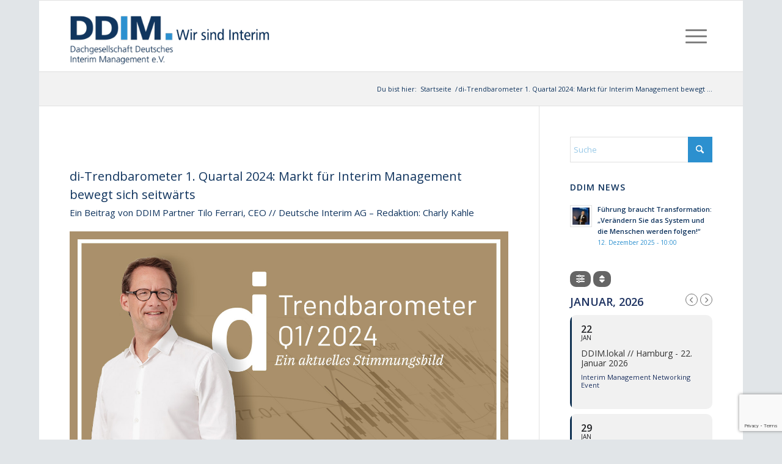

--- FILE ---
content_type: text/html; charset=UTF-8
request_url: https://ddim.de/studie/di-trendbarometer-1-quartal-2024-markt-fuer-interim-management-bewegt-sich-seitwaerts/
body_size: 37193
content:
<!DOCTYPE html>
<html dir="ltr" lang="de" prefix="og: https://ogp.me/ns#" class="html_boxed responsive av-preloader-disabled  html_header_top html_logo_left html_main_nav_header html_menu_right html_large html_header_sticky html_header_shrinking html_mobile_menu_tablet html_header_searchicon html_content_align_center html_header_unstick_top_disabled html_header_stretch_disabled html_elegant-blog html_modern-blog html_av-submenu-hidden html_av-submenu-display-click html_av-overlay-side html_av-overlay-side-classic html_av-submenu-clone html_entry_id_33579 av-cookies-no-cookie-consent av-no-preview av-default-lightbox html_text_menu_active av-mobile-menu-switch-default">
<head>
<meta charset="UTF-8" />
<meta name="robots" content="index, follow" />


<!-- mobile setting -->
<meta name="viewport" content="width=device-width, initial-scale=1">

<!-- Scripts/CSS and wp_head hook -->
<title>di-Trendbarometer 1. Quartal 2024: Markt für Interim Management bewegt sich seitwärts | DDIM</title>
	<style>img:is([sizes="auto" i], [sizes^="auto," i]) { contain-intrinsic-size: 3000px 1500px }</style>
	
		<!-- All in One SEO 4.9.3 - aioseo.com -->
	<meta name="description" content="Die Erwartungen an das erste Quartal haben sich nicht für alle Interim Managerinnen und Manager der Deutschen Interim AG erfüllt. Nach dem Aufschwung im..." />
	<meta name="robots" content="max-image-preview:large" />
	<link rel="canonical" href="https://www.deutscheinterim.com/blog/di-trendbarometer-erstes-quartal-2024" />
	<meta name="generator" content="All in One SEO (AIOSEO) 4.9.3" />
		<meta property="og:locale" content="de_DE" />
		<meta property="og:site_name" content="DDIM" />
		<meta property="og:type" content="article" />
		<meta property="og:title" content="di-Trendbarometer 1. Quartal 2024: Markt für Interim Management bewegt sich seitwärts | DDIM" />
		<meta property="og:description" content="Die Erwartungen an das erste Quartal haben sich nicht für alle Interim Managerinnen und Manager der Deutschen Interim AG erfüllt. Nach dem Aufschwung im..." />
		<meta property="og:url" content="https://www.deutscheinterim.com/blog/di-trendbarometer-erstes-quartal-2024" />
		<meta property="og:image" content="https://ddim.de/wp-content/uploads/2019/05/Deutsche-Interim-AG.jpg" />
		<meta property="og:image:secure_url" content="https://ddim.de/wp-content/uploads/2019/05/Deutsche-Interim-AG.jpg" />
		<meta property="og:image:width" content="1701" />
		<meta property="og:image:height" content="1134" />
		<meta property="article:published_time" content="2024-04-25T12:30:24+00:00" />
		<meta property="article:modified_time" content="2024-05-07T08:30:02+00:00" />
		<meta name="twitter:card" content="summary_large_image" />
		<meta name="twitter:site" content="@DDIM_eV" />
		<meta name="twitter:title" content="di-Trendbarometer 1. Quartal 2024: Markt für Interim Management bewegt sich seitwärts | DDIM" />
		<meta name="twitter:description" content="Die Erwartungen an das erste Quartal haben sich nicht für alle Interim Managerinnen und Manager der Deutschen Interim AG erfüllt. Nach dem Aufschwung im..." />
		<meta name="twitter:image" content="https://ddim.de/wp-content/uploads/2019/05/Deutsche-Interim-AG.jpg" />
		<script type="application/ld+json" class="aioseo-schema">
			{"@context":"https:\/\/schema.org","@graph":[{"@type":"BreadcrumbList","@id":"https:\/\/ddim.de\/studie\/di-trendbarometer-1-quartal-2024-markt-fuer-interim-management-bewegt-sich-seitwaerts\/#breadcrumblist","itemListElement":[{"@type":"ListItem","@id":"https:\/\/ddim.de#listItem","position":1,"name":"Home","item":"https:\/\/ddim.de","nextItem":{"@type":"ListItem","@id":"https:\/\/ddim.de\/Interim-Management\/blog_markt-2\/#listItem","name":"Blog"}},{"@type":"ListItem","@id":"https:\/\/ddim.de\/Interim-Management\/blog_markt-2\/#listItem","position":2,"name":"Blog","item":"https:\/\/ddim.de\/Interim-Management\/blog_markt-2\/","nextItem":{"@type":"ListItem","@id":"https:\/\/ddim.de\/Interim-Management\/blog_markt-2\/blog_markt\/#listItem","name":"Markt"},"previousItem":{"@type":"ListItem","@id":"https:\/\/ddim.de#listItem","name":"Home"}},{"@type":"ListItem","@id":"https:\/\/ddim.de\/Interim-Management\/blog_markt-2\/blog_markt\/#listItem","position":3,"name":"Markt","item":"https:\/\/ddim.de\/Interim-Management\/blog_markt-2\/blog_markt\/","nextItem":{"@type":"ListItem","@id":"https:\/\/ddim.de\/studie\/di-trendbarometer-1-quartal-2024-markt-fuer-interim-management-bewegt-sich-seitwaerts\/#listItem","name":"di-Trendbarometer 1. Quartal 2024: Markt f\u00fcr Interim Management bewegt sich seitw\u00e4rts"},"previousItem":{"@type":"ListItem","@id":"https:\/\/ddim.de\/Interim-Management\/blog_markt-2\/#listItem","name":"Blog"}},{"@type":"ListItem","@id":"https:\/\/ddim.de\/studie\/di-trendbarometer-1-quartal-2024-markt-fuer-interim-management-bewegt-sich-seitwaerts\/#listItem","position":4,"name":"di-Trendbarometer 1. Quartal 2024: Markt f\u00fcr Interim Management bewegt sich seitw\u00e4rts","previousItem":{"@type":"ListItem","@id":"https:\/\/ddim.de\/Interim-Management\/blog_markt-2\/blog_markt\/#listItem","name":"Markt"}}]},{"@type":"Organization","@id":"https:\/\/ddim.de\/#organization","name":"DDIM","description":"Dachgesellschaft Deutsches Interim Management e. V.","url":"https:\/\/ddim.de\/"},{"@type":"WebPage","@id":"https:\/\/ddim.de\/studie\/di-trendbarometer-1-quartal-2024-markt-fuer-interim-management-bewegt-sich-seitwaerts\/#webpage","url":"https:\/\/ddim.de\/studie\/di-trendbarometer-1-quartal-2024-markt-fuer-interim-management-bewegt-sich-seitwaerts\/","name":"di-Trendbarometer 1. Quartal 2024: Markt f\u00fcr Interim Management bewegt sich seitw\u00e4rts | DDIM","description":"Die Erwartungen an das erste Quartal haben sich nicht f\u00fcr alle Interim Managerinnen und Manager der Deutschen Interim AG erf\u00fcllt. Nach dem Aufschwung im...","inLanguage":"de-DE","isPartOf":{"@id":"https:\/\/ddim.de\/#website"},"breadcrumb":{"@id":"https:\/\/ddim.de\/studie\/di-trendbarometer-1-quartal-2024-markt-fuer-interim-management-bewegt-sich-seitwaerts\/#breadcrumblist"},"image":{"@type":"ImageObject","url":"https:\/\/ddim.de\/wp-content\/uploads\/2019\/05\/Deutsche-Interim-AG.jpg","@id":"https:\/\/ddim.de\/studie\/di-trendbarometer-1-quartal-2024-markt-fuer-interim-management-bewegt-sich-seitwaerts\/#mainImage","width":1701,"height":1134},"primaryImageOfPage":{"@id":"https:\/\/ddim.de\/studie\/di-trendbarometer-1-quartal-2024-markt-fuer-interim-management-bewegt-sich-seitwaerts\/#mainImage"},"datePublished":"2024-04-25T14:30:24+02:00","dateModified":"2024-05-07T10:30:02+02:00"},{"@type":"WebSite","@id":"https:\/\/ddim.de\/#website","url":"https:\/\/ddim.de\/","name":"DDIM","description":"Dachgesellschaft Deutsches Interim Management e. V.","inLanguage":"de-DE","publisher":{"@id":"https:\/\/ddim.de\/#organization"}}]}
		</script>
		<!-- All in One SEO -->

<link rel='dns-prefetch' href='//maps.googleapis.com' />
<link rel='dns-prefetch' href='//meet.jit.si' />
<link rel='dns-prefetch' href='//www.googletagmanager.com' />
<link rel='dns-prefetch' href='//fonts.googleapis.com' />
<link rel="alternate" type="application/rss+xml" title="DDIM &raquo; Feed" href="https://ddim.de/feed/" />
<link rel="alternate" type="application/rss+xml" title="DDIM &raquo; Kommentar-Feed" href="https://ddim.de/comments/feed/" />

<!-- google webfont font replacement -->

			<script type='text/javascript'>

				(function() {

					/*	check if webfonts are disabled by user setting via cookie - or user must opt in.	*/
					var html = document.getElementsByTagName('html')[0];
					var cookie_check = html.className.indexOf('av-cookies-needs-opt-in') >= 0 || html.className.indexOf('av-cookies-can-opt-out') >= 0;
					var allow_continue = true;
					var silent_accept_cookie = html.className.indexOf('av-cookies-user-silent-accept') >= 0;

					if( cookie_check && ! silent_accept_cookie )
					{
						if( ! document.cookie.match(/aviaCookieConsent/) || html.className.indexOf('av-cookies-session-refused') >= 0 )
						{
							allow_continue = false;
						}
						else
						{
							if( ! document.cookie.match(/aviaPrivacyRefuseCookiesHideBar/) )
							{
								allow_continue = false;
							}
							else if( ! document.cookie.match(/aviaPrivacyEssentialCookiesEnabled/) )
							{
								allow_continue = false;
							}
							else if( document.cookie.match(/aviaPrivacyGoogleWebfontsDisabled/) )
							{
								allow_continue = false;
							}
						}
					}

					if( allow_continue )
					{
						var f = document.createElement('link');

						f.type 	= 'text/css';
						f.rel 	= 'stylesheet';
						f.href 	= 'https://fonts.googleapis.com/css?family=Open+Sans:400,600&display=auto';
						f.id 	= 'avia-google-webfont';

						document.getElementsByTagName('head')[0].appendChild(f);
					}
				})();

			</script>
			<link rel='stylesheet' id='avia-grid-css' href='https://ddim.de/wp-content/themes/enfold/css/grid.css?ver=7.1.1' type='text/css' media='all' />
<link rel='stylesheet' id='avia-base-css' href='https://ddim.de/wp-content/themes/enfold/css/base.css?ver=7.1.1' type='text/css' media='all' />
<link rel='stylesheet' id='avia-layout-css' href='https://ddim.de/wp-content/themes/enfold/css/layout.css?ver=7.1.1' type='text/css' media='all' />
<link rel='stylesheet' id='avia-module-audioplayer-css' href='https://ddim.de/wp-content/themes/enfold/config-templatebuilder/avia-shortcodes/audio-player/audio-player.css?ver=7.1.1' type='text/css' media='all' />
<link rel='stylesheet' id='avia-module-blog-css' href='https://ddim.de/wp-content/themes/enfold/config-templatebuilder/avia-shortcodes/blog/blog.css?ver=7.1.1' type='text/css' media='all' />
<link rel='stylesheet' id='avia-module-postslider-css' href='https://ddim.de/wp-content/themes/enfold/config-templatebuilder/avia-shortcodes/postslider/postslider.css?ver=7.1.1' type='text/css' media='all' />
<link rel='stylesheet' id='avia-module-button-css' href='https://ddim.de/wp-content/themes/enfold/config-templatebuilder/avia-shortcodes/buttons/buttons.css?ver=7.1.1' type='text/css' media='all' />
<link rel='stylesheet' id='avia-module-buttonrow-css' href='https://ddim.de/wp-content/themes/enfold/config-templatebuilder/avia-shortcodes/buttonrow/buttonrow.css?ver=7.1.1' type='text/css' media='all' />
<link rel='stylesheet' id='avia-module-button-fullwidth-css' href='https://ddim.de/wp-content/themes/enfold/config-templatebuilder/avia-shortcodes/buttons_fullwidth/buttons_fullwidth.css?ver=7.1.1' type='text/css' media='all' />
<link rel='stylesheet' id='avia-module-catalogue-css' href='https://ddim.de/wp-content/themes/enfold/config-templatebuilder/avia-shortcodes/catalogue/catalogue.css?ver=7.1.1' type='text/css' media='all' />
<link rel='stylesheet' id='avia-module-comments-css' href='https://ddim.de/wp-content/themes/enfold/config-templatebuilder/avia-shortcodes/comments/comments.css?ver=7.1.1' type='text/css' media='all' />
<link rel='stylesheet' id='avia-module-contact-css' href='https://ddim.de/wp-content/themes/enfold/config-templatebuilder/avia-shortcodes/contact/contact.css?ver=7.1.1' type='text/css' media='all' />
<link rel='stylesheet' id='avia-module-slideshow-css' href='https://ddim.de/wp-content/themes/enfold/config-templatebuilder/avia-shortcodes/slideshow/slideshow.css?ver=7.1.1' type='text/css' media='all' />
<link rel='stylesheet' id='avia-module-slideshow-contentpartner-css' href='https://ddim.de/wp-content/themes/enfold/config-templatebuilder/avia-shortcodes/contentslider/contentslider.css?ver=7.1.1' type='text/css' media='all' />
<link rel='stylesheet' id='avia-module-countdown-css' href='https://ddim.de/wp-content/themes/enfold/config-templatebuilder/avia-shortcodes/countdown/countdown.css?ver=7.1.1' type='text/css' media='all' />
<link rel='stylesheet' id='avia-module-dynamic-field-css' href='https://ddim.de/wp-content/themes/enfold/config-templatebuilder/avia-shortcodes/dynamic_field/dynamic_field.css?ver=7.1.1' type='text/css' media='all' />
<link rel='stylesheet' id='avia-module-gallery-css' href='https://ddim.de/wp-content/themes/enfold/config-templatebuilder/avia-shortcodes/gallery/gallery.css?ver=7.1.1' type='text/css' media='all' />
<link rel='stylesheet' id='avia-module-gallery-hor-css' href='https://ddim.de/wp-content/themes/enfold/config-templatebuilder/avia-shortcodes/gallery_horizontal/gallery_horizontal.css?ver=7.1.1' type='text/css' media='all' />
<link rel='stylesheet' id='avia-module-maps-css' href='https://ddim.de/wp-content/themes/enfold/config-templatebuilder/avia-shortcodes/google_maps/google_maps.css?ver=7.1.1' type='text/css' media='all' />
<link rel='stylesheet' id='avia-module-gridrow-css' href='https://ddim.de/wp-content/themes/enfold/config-templatebuilder/avia-shortcodes/grid_row/grid_row.css?ver=7.1.1' type='text/css' media='all' />
<link rel='stylesheet' id='avia-module-heading-css' href='https://ddim.de/wp-content/themes/enfold/config-templatebuilder/avia-shortcodes/heading/heading.css?ver=7.1.1' type='text/css' media='all' />
<link rel='stylesheet' id='avia-module-rotator-css' href='https://ddim.de/wp-content/themes/enfold/config-templatebuilder/avia-shortcodes/headline_rotator/headline_rotator.css?ver=7.1.1' type='text/css' media='all' />
<link rel='stylesheet' id='avia-module-hr-css' href='https://ddim.de/wp-content/themes/enfold/config-templatebuilder/avia-shortcodes/hr/hr.css?ver=7.1.1' type='text/css' media='all' />
<link rel='stylesheet' id='avia-module-icon-css' href='https://ddim.de/wp-content/themes/enfold/config-templatebuilder/avia-shortcodes/icon/icon.css?ver=7.1.1' type='text/css' media='all' />
<link rel='stylesheet' id='avia-module-icon-circles-css' href='https://ddim.de/wp-content/themes/enfold/config-templatebuilder/avia-shortcodes/icon_circles/icon_circles.css?ver=7.1.1' type='text/css' media='all' />
<link rel='stylesheet' id='avia-module-iconbox-css' href='https://ddim.de/wp-content/themes/enfold/config-templatebuilder/avia-shortcodes/iconbox/iconbox.css?ver=7.1.1' type='text/css' media='all' />
<link rel='stylesheet' id='avia-module-icongrid-css' href='https://ddim.de/wp-content/themes/enfold/config-templatebuilder/avia-shortcodes/icongrid/icongrid.css?ver=7.1.1' type='text/css' media='all' />
<link rel='stylesheet' id='avia-module-iconlist-css' href='https://ddim.de/wp-content/themes/enfold/config-templatebuilder/avia-shortcodes/iconlist/iconlist.css?ver=7.1.1' type='text/css' media='all' />
<link rel='stylesheet' id='avia-module-image-css' href='https://ddim.de/wp-content/themes/enfold/config-templatebuilder/avia-shortcodes/image/image.css?ver=7.1.1' type='text/css' media='all' />
<link rel='stylesheet' id='avia-module-image-diff-css' href='https://ddim.de/wp-content/themes/enfold/config-templatebuilder/avia-shortcodes/image_diff/image_diff.css?ver=7.1.1' type='text/css' media='all' />
<link rel='stylesheet' id='avia-module-hotspot-css' href='https://ddim.de/wp-content/themes/enfold/config-templatebuilder/avia-shortcodes/image_hotspots/image_hotspots.css?ver=7.1.1' type='text/css' media='all' />
<link rel='stylesheet' id='avia-module-sc-lottie-animation-css' href='https://ddim.de/wp-content/themes/enfold/config-templatebuilder/avia-shortcodes/lottie_animation/lottie_animation.css?ver=7.1.1' type='text/css' media='all' />
<link rel='stylesheet' id='avia-module-magazine-css' href='https://ddim.de/wp-content/themes/enfold/config-templatebuilder/avia-shortcodes/magazine/magazine.css?ver=7.1.1' type='text/css' media='all' />
<link rel='stylesheet' id='avia-module-masonry-css' href='https://ddim.de/wp-content/themes/enfold/config-templatebuilder/avia-shortcodes/masonry_entries/masonry_entries.css?ver=7.1.1' type='text/css' media='all' />
<link rel='stylesheet' id='avia-siteloader-css' href='https://ddim.de/wp-content/themes/enfold/css/avia-snippet-site-preloader.css?ver=7.1.1' type='text/css' media='all' />
<link rel='stylesheet' id='avia-module-menu-css' href='https://ddim.de/wp-content/themes/enfold/config-templatebuilder/avia-shortcodes/menu/menu.css?ver=7.1.1' type='text/css' media='all' />
<link rel='stylesheet' id='avia-module-notification-css' href='https://ddim.de/wp-content/themes/enfold/config-templatebuilder/avia-shortcodes/notification/notification.css?ver=7.1.1' type='text/css' media='all' />
<link rel='stylesheet' id='avia-module-numbers-css' href='https://ddim.de/wp-content/themes/enfold/config-templatebuilder/avia-shortcodes/numbers/numbers.css?ver=7.1.1' type='text/css' media='all' />
<link rel='stylesheet' id='avia-module-portfolio-css' href='https://ddim.de/wp-content/themes/enfold/config-templatebuilder/avia-shortcodes/portfolio/portfolio.css?ver=7.1.1' type='text/css' media='all' />
<link rel='stylesheet' id='avia-module-post-metadata-css' href='https://ddim.de/wp-content/themes/enfold/config-templatebuilder/avia-shortcodes/post_metadata/post_metadata.css?ver=7.1.1' type='text/css' media='all' />
<link rel='stylesheet' id='avia-module-progress-bar-css' href='https://ddim.de/wp-content/themes/enfold/config-templatebuilder/avia-shortcodes/progressbar/progressbar.css?ver=7.1.1' type='text/css' media='all' />
<link rel='stylesheet' id='avia-module-promobox-css' href='https://ddim.de/wp-content/themes/enfold/config-templatebuilder/avia-shortcodes/promobox/promobox.css?ver=7.1.1' type='text/css' media='all' />
<link rel='stylesheet' id='avia-sc-search-css' href='https://ddim.de/wp-content/themes/enfold/config-templatebuilder/avia-shortcodes/search/search.css?ver=7.1.1' type='text/css' media='all' />
<link rel='stylesheet' id='avia-module-slideshow-accordion-css' href='https://ddim.de/wp-content/themes/enfold/config-templatebuilder/avia-shortcodes/slideshow_accordion/slideshow_accordion.css?ver=7.1.1' type='text/css' media='all' />
<link rel='stylesheet' id='avia-module-slideshow-feature-image-css' href='https://ddim.de/wp-content/themes/enfold/config-templatebuilder/avia-shortcodes/slideshow_feature_image/slideshow_feature_image.css?ver=7.1.1' type='text/css' media='all' />
<link rel='stylesheet' id='avia-module-slideshow-fullsize-css' href='https://ddim.de/wp-content/themes/enfold/config-templatebuilder/avia-shortcodes/slideshow_fullsize/slideshow_fullsize.css?ver=7.1.1' type='text/css' media='all' />
<link rel='stylesheet' id='avia-module-slideshow-fullscreen-css' href='https://ddim.de/wp-content/themes/enfold/config-templatebuilder/avia-shortcodes/slideshow_fullscreen/slideshow_fullscreen.css?ver=7.1.1' type='text/css' media='all' />
<link rel='stylesheet' id='avia-module-slideshow-ls-css' href='https://ddim.de/wp-content/themes/enfold/config-templatebuilder/avia-shortcodes/slideshow_layerslider/slideshow_layerslider.css?ver=7.1.1' type='text/css' media='all' />
<link rel='stylesheet' id='avia-module-social-css' href='https://ddim.de/wp-content/themes/enfold/config-templatebuilder/avia-shortcodes/social_share/social_share.css?ver=7.1.1' type='text/css' media='all' />
<link rel='stylesheet' id='avia-module-tabsection-css' href='https://ddim.de/wp-content/themes/enfold/config-templatebuilder/avia-shortcodes/tab_section/tab_section.css?ver=7.1.1' type='text/css' media='all' />
<link rel='stylesheet' id='avia-module-table-css' href='https://ddim.de/wp-content/themes/enfold/config-templatebuilder/avia-shortcodes/table/table.css?ver=7.1.1' type='text/css' media='all' />
<link rel='stylesheet' id='avia-module-tabs-css' href='https://ddim.de/wp-content/themes/enfold/config-templatebuilder/avia-shortcodes/tabs/tabs.css?ver=7.1.1' type='text/css' media='all' />
<link rel='stylesheet' id='avia-module-team-css' href='https://ddim.de/wp-content/themes/enfold/config-templatebuilder/avia-shortcodes/team/team.css?ver=7.1.1' type='text/css' media='all' />
<link rel='stylesheet' id='avia-module-testimonials-css' href='https://ddim.de/wp-content/themes/enfold/config-templatebuilder/avia-shortcodes/testimonials/testimonials.css?ver=7.1.1' type='text/css' media='all' />
<link rel='stylesheet' id='avia-module-timeline-css' href='https://ddim.de/wp-content/themes/enfold/config-templatebuilder/avia-shortcodes/timeline/timeline.css?ver=7.1.1' type='text/css' media='all' />
<link rel='stylesheet' id='avia-module-toggles-css' href='https://ddim.de/wp-content/themes/enfold/config-templatebuilder/avia-shortcodes/toggles/toggles.css?ver=7.1.1' type='text/css' media='all' />
<link rel='stylesheet' id='avia-module-video-css' href='https://ddim.de/wp-content/themes/enfold/config-templatebuilder/avia-shortcodes/video/video.css?ver=7.1.1' type='text/css' media='all' />
<style id='wp-emoji-styles-inline-css' type='text/css'>

	img.wp-smiley, img.emoji {
		display: inline !important;
		border: none !important;
		box-shadow: none !important;
		height: 1em !important;
		width: 1em !important;
		margin: 0 0.07em !important;
		vertical-align: -0.1em !important;
		background: none !important;
		padding: 0 !important;
	}
</style>
<link rel='stylesheet' id='aioseo/css/src/vue/standalone/blocks/table-of-contents/global.scss-css' href='https://ddim.de/wp-content/plugins/all-in-one-seo-pack/dist/Lite/assets/css/table-of-contents/global.e90f6d47.css?ver=4.9.3' type='text/css' media='all' />
<link rel='stylesheet' id='wpmf-gallery-popup-style-css' href='https://ddim.de/wp-content/plugins/wp-media-folder/assets/css/display-gallery/magnific-popup.css?ver=0.9.9' type='text/css' media='all' />
<link rel='stylesheet' id='wpmf-gallery-style-css' href='https://ddim.de/wp-content/plugins/wp-media-folder/assets/css/display-gallery/style-display-gallery.css?ver=6.1.9' type='text/css' media='all' />
<link rel='stylesheet' id='wpmf-slick-style-css' href='https://ddim.de/wp-content/plugins/wp-media-folder/assets/js/slick/slick.css?ver=6.1.9' type='text/css' media='all' />
<link rel='stylesheet' id='wpmf-slick-theme-style-css' href='https://ddim.de/wp-content/plugins/wp-media-folder/assets/js/slick/slick-theme.css?ver=6.1.9' type='text/css' media='all' />
<link rel='stylesheet' id='wpsw_social-icons-css' href='https://ddim.de/wp-content/plugins/wp-social-widget/assets/css/social-icons.css?ver=2.3.1' type='text/css' media='all' />
<link rel='stylesheet' id='wpsw_social-css-css' href='https://ddim.de/wp-content/plugins/wp-social-widget/assets/css/social-style.css?ver=2.3.1' type='text/css' media='all' />
<link rel='stylesheet' id='font-awesome-css' href='https://ddim.de/wp-content/plugins/tm-timeline/css/font-awesome.min.css?ver=4.6.3' type='text/css' media='all' />
<link rel='stylesheet' id='tm-timeline-css-css' href='https://ddim.de/wp-content/plugins/tm-timeline/css/tm-timeline.css?ver=1.1.1' type='text/css' media='all' />
<link rel='stylesheet' id='avia-scs-css' href='https://ddim.de/wp-content/themes/enfold/css/shortcodes.css?ver=7.1.1' type='text/css' media='all' />
<link rel='stylesheet' id='avia-fold-unfold-css' href='https://ddim.de/wp-content/themes/enfold/css/avia-snippet-fold-unfold.css?ver=7.1.1' type='text/css' media='all' />
<link rel='stylesheet' id='avia-popup-css-css' href='https://ddim.de/wp-content/themes/enfold/js/aviapopup/magnific-popup.min.css?ver=7.1.1' type='text/css' media='screen' />
<link rel='stylesheet' id='avia-lightbox-css' href='https://ddim.de/wp-content/themes/enfold/css/avia-snippet-lightbox.css?ver=7.1.1' type='text/css' media='screen' />
<link rel='stylesheet' id='avia-widget-css-css' href='https://ddim.de/wp-content/themes/enfold/css/avia-snippet-widget.css?ver=7.1.1' type='text/css' media='screen' />
<link rel='stylesheet' id='avia-dynamic-css' href='https://ddim.de/wp-content/uploads/dynamic_avia/enfold_child.css?ver=69679d6485eaa' type='text/css' media='all' />
<link rel='stylesheet' id='avia-custom-css' href='https://ddim.de/wp-content/themes/enfold/css/custom.css?ver=7.1.1' type='text/css' media='all' />
<link rel='stylesheet' id='avia-style-css' href='https://ddim.de/wp-content/themes/enfold-child/style.css?ver=7.1.1' type='text/css' media='all' />
<link rel='stylesheet' id='evcal_google_fonts-css' href='https://fonts.googleapis.com/css?family=Noto+Sans%3A400%2C400italic%2C700%7CPoppins%3A700%2C800%2C900&#038;subset=latin%2Clatin-ext&#038;ver=4.9.10' type='text/css' media='all' />
<link rel='stylesheet' id='evcal_cal_default-css' href='//ddim.de/wp-content/plugins/eventON/assets/css/eventon_styles.css?ver=4.9.10' type='text/css' media='all' />
<link rel='stylesheet' id='evo_font_icons-css' href='//ddim.de/wp-content/plugins/eventON/assets/fonts/all.css?ver=4.9.10' type='text/css' media='all' />
<link rel='stylesheet' id='eventon_dynamic_styles-css' href='//ddim.de/wp-content/plugins/eventON/assets/css/eventon_dynamic_styles.css?ver=4.9.10' type='text/css' media='all' />
<link rel='stylesheet' id='borlabs-cookie-css' href='https://ddim.de/wp-content/cache/borlabs-cookie/borlabs-cookie_1_de.css?ver=2.3.5-22' type='text/css' media='all' />
<link rel='stylesheet' id='evo_el_styles-css' href='//ddim.de/wp-content/plugins/eventon-event-lists/assets/el_styles.css?ver=6.8.3' type='text/css' media='all' />
<link rel='stylesheet' id='__EPYT__style-css' href='https://ddim.de/wp-content/plugins/youtube-embed-plus/styles/ytprefs.min.css?ver=14.2.4' type='text/css' media='all' />
<style id='__EPYT__style-inline-css' type='text/css'>

                .epyt-gallery-thumb {
                        width: 33.333%;
                }
                
</style>
<link rel='stylesheet' id='avia-single-post-33579-css' href='https://ddim.de/wp-content/uploads/dynamic_avia/avia_posts_css/post-33579.css?ver=ver-1768443522' type='text/css' media='all' />
<script type="text/javascript" src="https://ddim.de/wp-includes/js/jquery/jquery.min.js?ver=3.7.1" id="jquery-core-js"></script>
<script type="text/javascript" src="https://ddim.de/wp-includes/js/jquery/jquery-migrate.min.js?ver=3.4.1" id="jquery-migrate-js"></script>
<script type="text/javascript" src="https://ddim.de/wp-content/themes/enfold/js/avia-js.js?ver=7.1.1" id="avia-js-js"></script>
<script type="text/javascript" src="https://ddim.de/wp-content/themes/enfold/js/avia-compat.js?ver=7.1.1" id="avia-compat-js"></script>
<script type="text/javascript" id="evo-inlinescripts-header-js-after">
/* <![CDATA[ */
jQuery(document).ready(function($){});
/* ]]> */
</script>
<script type="text/javascript" id="borlabs-cookie-prioritize-js-extra">
/* <![CDATA[ */
var borlabsCookiePrioritized = {"domain":"ddim.de","path":"\/","version":"1","bots":"1","optInJS":{"statistics":{"google-analytics":"[base64]"},"marketing":{"google-tag-manager":"[base64]\/[base64]"}}};
/* ]]> */
</script>
<script type="text/javascript" src="https://ddim.de/wp-content/plugins/borlabs-cookie/assets/javascript/borlabs-cookie-prioritize.min.js?ver=2.3.5" id="borlabs-cookie-prioritize-js"></script>

<!-- Google Tag (gtac.js) durch Site-Kit hinzugefügt -->
<!-- Von Site Kit hinzugefügtes Google-Analytics-Snippet -->
<script type="text/javascript" src="https://www.googletagmanager.com/gtag/js?id=GT-TQKWGQJ" id="google_gtagjs-js" async></script>
<script type="text/javascript" id="google_gtagjs-js-after">
/* <![CDATA[ */
window.dataLayer = window.dataLayer || [];function gtag(){dataLayer.push(arguments);}
gtag("set","linker",{"domains":["ddim.de"]});
gtag("js", new Date());
gtag("set", "developer_id.dZTNiMT", true);
gtag("config", "GT-TQKWGQJ");
/* ]]> */
</script>
<script type="text/javascript" id="__ytprefs__-js-extra">
/* <![CDATA[ */
var _EPYT_ = {"ajaxurl":"https:\/\/ddim.de\/wp-admin\/admin-ajax.php","security":"2969076651","gallery_scrolloffset":"20","eppathtoscripts":"https:\/\/ddim.de\/wp-content\/plugins\/youtube-embed-plus\/scripts\/","eppath":"https:\/\/ddim.de\/wp-content\/plugins\/youtube-embed-plus\/","epresponsiveselector":"[\"iframe.__youtube_prefs__\",\"iframe[src*='youtube.com']\",\"iframe[src*='youtube-nocookie.com']\",\"iframe[data-ep-src*='youtube.com']\",\"iframe[data-ep-src*='youtube-nocookie.com']\",\"iframe[data-ep-gallerysrc*='youtube.com']\"]","epdovol":"1","version":"14.2.4","evselector":"iframe.__youtube_prefs__[src], iframe[src*=\"youtube.com\/embed\/\"], iframe[src*=\"youtube-nocookie.com\/embed\/\"]","ajax_compat":"","maxres_facade":"eager","ytapi_load":"light","pause_others":"","stopMobileBuffer":"1","facade_mode":"","not_live_on_channel":""};
/* ]]> */
</script>
<script type="text/javascript" src="https://ddim.de/wp-content/plugins/youtube-embed-plus/scripts/ytprefs.min.js?ver=14.2.4" id="__ytprefs__-js"></script>
<link rel="https://api.w.org/" href="https://ddim.de/wp-json/" /><link rel="EditURI" type="application/rsd+xml" title="RSD" href="https://ddim.de/xmlrpc.php?rsd" />
<meta name="generator" content="WordPress 6.8.3" />
<link rel='shortlink' href='https://ddim.de/?p=33579' />
<link rel="alternate" title="oEmbed (JSON)" type="application/json+oembed" href="https://ddim.de/wp-json/oembed/1.0/embed?url=https%3A%2F%2Fddim.de%2Fstudie%2Fdi-trendbarometer-1-quartal-2024-markt-fuer-interim-management-bewegt-sich-seitwaerts%2F" />
<link rel="alternate" title="oEmbed (XML)" type="text/xml+oembed" href="https://ddim.de/wp-json/oembed/1.0/embed?url=https%3A%2F%2Fddim.de%2Fstudie%2Fdi-trendbarometer-1-quartal-2024-markt-fuer-interim-management-bewegt-sich-seitwaerts%2F&#038;format=xml" />
<meta name="generator" content="Site Kit by Google 1.170.0" /> 
<link rel="stylesheet" href="https://use.typekit.net/cip4qtl.css">

<link rel="icon" href="https://ddim.de/wp-content/uploads/2016/12/DDIM-logo-32x32-favicon.jpg" type="image/x-icon">
<!--[if lt IE 9]><script src="https://ddim.de/wp-content/themes/enfold/js/html5shiv.js"></script><![endif]--><link rel="profile" href="https://gmpg.org/xfn/11" />
<link rel="alternate" type="application/rss+xml" title="DDIM RSS2 Feed" href="https://ddim.de/feed/" />
<link rel="pingback" href="https://ddim.de/xmlrpc.php" />
<!-- Google Tag Manager -->
<script>if('0'==='1'){(function(w,d,s,l,i){w[l]=w[l]||[];w[l].push({"gtm.start":
new Date().getTime(),event:"gtm.js"});var f=d.getElementsByTagName(s)[0],
j=d.createElement(s),dl=l!="dataLayer"?"&l="+l:"";j.async=true;j.src=
"https://www.googletagmanager.com/gtm.js?id="+i+dl;f.parentNode.insertBefore(j,f);
})(window,document,"script","dataLayer","GTM-5JPXCP8");}</script>
<!-- End Google Tag Manager -->		<style type="text/css" id="wp-custom-css">
			
.evo_btn_arr {
  display: none!important;
}

.schreibschrift { font-family: verveine, sans-serif;
font-style: normal;
font-weight: 400; }

.markthero .av-magazine-hero .av-magazine-thumbnail {
    width: 72%;
}

.eventon_events_list .eventon_list_event .evcal_desc span.evcal_desc2, .evo_pop_body .evcal_desc span.evcal_desc2 {
    text-transform: none!important;
    font-family: Open Sans !important;
}

.eventon_events_list .eventon_list_event .evcal_desc span.evcal_event_subtitle, .evo_pop_body .evcal_desc span.evcal_event_subtitle {
    font-size: 16px;
    font-family: Open Sans !important;
    text-transform: none!important;
}

.ajde_evcal_calendar h1, h3.evo_h3 {
  color: #1b305f!important;
}
.evo_locimg_bottom {
display: none!important;
}

@media only screen and (min-width: 768px) {
#Suchfeldhome { display: none !important; }}

/* Anpassungen Portfolio Fachgruppen */

.postid-19320 .responsive #top #wrap_all .flex_column, .postid-4469 .responsive #top #wrap_all .flex_column {  margin-bottom: 0px!important;} 

@media only screen and (max-width: 767px)
{ #socialzeile { margin-top: -105px!Important;}}
.postid-19320 .autoicon .avia-content-slider-inner, .postid-4469 .autoicon .avia-content-slider-inner {
    float: right !important;
    margin-left: 0.5em; }
.postid-19320 .avia-content-slider .slide-image img, .postid-4469 .avia-content-slider .slide-image img {
    border-radius: 0px!important;   
}
.postid-19320 .autoicon .slide-entry, .postid-4469 .autoicon .slide-entry {
    padding: 3px!important;
}
.postid-19320 .avia-smallarrow-slider-heading, .postid-4469 .avia-smallarrow-slider-heading {  display: none!important;}
.postid-19320 #top .avia-smallarrow-slider .slide-image, #top .avia-logo-element-container img, .postid-4469 #top .avia-smallarrow-slider .slide-image, #top .avia-logo-element-container img {
    width: 40px!important;}

.postid-19320 #av_section_1 .container, .postid-4469 #av_section_1 .container {
    padding: 0px 0px!important;
}
.postid-19320 div .av_one_fourth, .postid-4469 div .av_one_fourth {
    margin-left: 3%;
	  width: 21.5%;
  }
.postid-19320 .team-member-name, .postid-4469 .team-member-name  {
    margin-top: 5px!important;
    font-size: 1.3em!important;
 line-height: 0.99em!important;
}		</style>
		<style type="text/css">
		@font-face {font-family: 'entypo-fontello-enfold'; font-weight: normal; font-style: normal; font-display: auto;
		src: url('https://ddim.de/wp-content/themes/enfold/config-templatebuilder/avia-template-builder/assets/fonts/entypo-fontello-enfold/entypo-fontello-enfold.woff2') format('woff2'),
		url('https://ddim.de/wp-content/themes/enfold/config-templatebuilder/avia-template-builder/assets/fonts/entypo-fontello-enfold/entypo-fontello-enfold.woff') format('woff'),
		url('https://ddim.de/wp-content/themes/enfold/config-templatebuilder/avia-template-builder/assets/fonts/entypo-fontello-enfold/entypo-fontello-enfold.ttf') format('truetype'),
		url('https://ddim.de/wp-content/themes/enfold/config-templatebuilder/avia-template-builder/assets/fonts/entypo-fontello-enfold/entypo-fontello-enfold.svg#entypo-fontello-enfold') format('svg'),
		url('https://ddim.de/wp-content/themes/enfold/config-templatebuilder/avia-template-builder/assets/fonts/entypo-fontello-enfold/entypo-fontello-enfold.eot'),
		url('https://ddim.de/wp-content/themes/enfold/config-templatebuilder/avia-template-builder/assets/fonts/entypo-fontello-enfold/entypo-fontello-enfold.eot?#iefix') format('embedded-opentype');
		}

		#top .avia-font-entypo-fontello-enfold, body .avia-font-entypo-fontello-enfold, html body [data-av_iconfont='entypo-fontello-enfold']:before{ font-family: 'entypo-fontello-enfold'; }
		
		@font-face {font-family: 'entypo-fontello'; font-weight: normal; font-style: normal; font-display: auto;
		src: url('https://ddim.de/wp-content/themes/enfold/config-templatebuilder/avia-template-builder/assets/fonts/entypo-fontello/entypo-fontello.woff2') format('woff2'),
		url('https://ddim.de/wp-content/themes/enfold/config-templatebuilder/avia-template-builder/assets/fonts/entypo-fontello/entypo-fontello.woff') format('woff'),
		url('https://ddim.de/wp-content/themes/enfold/config-templatebuilder/avia-template-builder/assets/fonts/entypo-fontello/entypo-fontello.ttf') format('truetype'),
		url('https://ddim.de/wp-content/themes/enfold/config-templatebuilder/avia-template-builder/assets/fonts/entypo-fontello/entypo-fontello.svg#entypo-fontello') format('svg'),
		url('https://ddim.de/wp-content/themes/enfold/config-templatebuilder/avia-template-builder/assets/fonts/entypo-fontello/entypo-fontello.eot'),
		url('https://ddim.de/wp-content/themes/enfold/config-templatebuilder/avia-template-builder/assets/fonts/entypo-fontello/entypo-fontello.eot?#iefix') format('embedded-opentype');
		}

		#top .avia-font-entypo-fontello, body .avia-font-entypo-fontello, html body [data-av_iconfont='entypo-fontello']:before{ font-family: 'entypo-fontello'; }
		</style>

<!--
Debugging Info for Theme support: 

Theme: Enfold
Version: 7.1.1
Installed: enfold
AviaFramework Version: 5.6
AviaBuilder Version: 6.0
aviaElementManager Version: 1.0.1
- - - - - - - - - - -
ChildTheme: Enfold Child
ChildTheme Version: 1.0
ChildTheme Installed: enfold

- - - - - - - - - - -
ML:384-PU:94-PLA:27
WP:6.8.3
Compress: CSS:disabled - JS:disabled
Updates: enabled - token has changed and not verified
PLAu:26
-->
<meta name="generator" content="WP Rocket 3.20.3" data-wpr-features="wpr_desktop" /></head>

<body id="top" class="wp-singular studie-template-default single single-studie postid-33579 wp-theme-enfold wp-child-theme-enfold-child boxed rtl_columns av-curtain-numeric open_sans  post-type-studie category-deutsche-interim-ag category-allgemein category-blog_markt category-blog_markt-2 category-marktstudien category-aktuell category-beitraege-von-assoziierten-partnern studienkategorie-2024 avia-responsive-images-support" itemscope="itemscope" itemtype="https://schema.org/WebPage" >

	
	<div id='wrap_all'>

	
<header id='header' class='all_colors header_color light_bg_color  av_header_top av_logo_left av_main_nav_header av_menu_right av_large av_header_sticky av_header_shrinking av_header_stretch_disabled av_mobile_menu_tablet av_header_searchicon av_header_unstick_top_disabled av_bottom_nav_disabled  av_header_border_disabled'  data-av_shrink_factor='50' role="banner" itemscope="itemscope" itemtype="https://schema.org/WPHeader" >

		<div  id='header_main' class='container_wrap container_wrap_logo'>

        <div class='container av-logo-container'><div class='inner-container'><span class='logo avia-standard-logo'><a href='https://ddim.de/' class='' aria-label='Ddim Logo Interim 142h' title='Ddim Logo Interim 142h'><img src="https://ddim.de/wp-content/uploads/2025/05/ddim-logo-interim-142h.png" srcset="https://ddim.de/wp-content/uploads/2025/05/ddim-logo-interim-142h.png 405w, https://ddim.de/wp-content/uploads/2025/05/ddim-logo-interim-142h-300x105.png 300w" sizes="(max-width: 405px) 100vw, 405px" height="100" width="300" alt='DDIM' title='Ddim Logo Interim 142h' /></a></span><nav class='main_menu' data-selectname='Wähle eine Seite'  role="navigation" itemscope="itemscope" itemtype="https://schema.org/SiteNavigationElement" ><div class="avia-menu av-main-nav-wrap"><ul role="menu" class="menu av-main-nav" id="avia-menu"><li role="menuitem" id="menu-item-6203" class="menu-item menu-item-type-post_type menu-item-object-page menu-item-has-children menu-item-mega-parent  menu-item-top-level menu-item-top-level-1"><a href="https://ddim.de/ddim/" itemprop="url" tabindex="0"><span class="avia-bullet"></span><span class="avia-menu-text">DDIM</span><span class="avia-menu-fx"><span class="avia-arrow-wrap"><span class="avia-arrow"></span></span></span></a>
<div class='avia_mega_div avia_mega4 twelve units'>

<ul class="sub-menu">
	<li role="menuitem" id="menu-item-6231" class="menu-item menu-item-type-post_type menu-item-object-page menu-item-has-children avia_mega_menu_columns_4 three units  avia_mega_menu_columns_first"><span class='mega_menu_title heading-color av-special-font'><a href='https://ddim.de/ddim/ueber-uns/'>Über uns</a></span>
	<ul class="sub-menu">
		<li role="menuitem" id="menu-item-7805" class="menu-item menu-item-type-post_type menu-item-object-page"><a href="https://ddim.de/ddim/ueber-uns/aufgaben-und-ziele/" itemprop="url" tabindex="0"><span class="avia-bullet"></span><span class="avia-menu-text">Aufgaben und Ziele</span></a></li>
		<li role="menuitem" id="menu-item-6518" class="menu-item menu-item-type-post_type menu-item-object-page"><a href="https://ddim.de/ddim/ueber-uns/leitbild-und-werte/" itemprop="url" tabindex="0"><span class="avia-bullet"></span><span class="avia-menu-text">Leitbild und Werte</span></a></li>
		<li role="menuitem" id="menu-item-3682" class="menu-item menu-item-type-post_type menu-item-object-page"><a href="https://ddim.de/ddim/ueber-uns/erfolgsgeschichte/" itemprop="url" tabindex="0"><span class="avia-bullet"></span><span class="avia-menu-text">Erfolgsgeschichte</span></a></li>
		<li role="menuitem" id="menu-item-3681" class="menu-item menu-item-type-post_type menu-item-object-page"><a href="https://ddim.de/ddim/ueber-uns/vorstand/" itemprop="url" tabindex="0"><span class="avia-bullet"></span><span class="avia-menu-text">Vorstand</span></a></li>
		<li role="menuitem" id="menu-item-3878" class="menu-item menu-item-type-post_type menu-item-object-page"><a href="https://ddim.de/ddim/ueber-uns/ddim-regionalleiter/" itemprop="url" tabindex="0"><span class="avia-bullet"></span><span class="avia-menu-text">DDIM.regional-Leiter</span></a></li>
		<li role="menuitem" id="menu-item-3898" class="menu-item menu-item-type-post_type menu-item-object-page"><a href="https://ddim.de/ddim/ueber-uns/ddim-lokal-leiter/" itemprop="url" tabindex="0"><span class="avia-bullet"></span><span class="avia-menu-text">DDIM.lokal-Leiter</span></a></li>
		<li role="menuitem" id="menu-item-4578" class="menu-item menu-item-type-post_type menu-item-object-page"><a href="https://ddim.de/ddim/ueber-uns/leiter-der-ddim-fachgruppen/" itemprop="url" tabindex="0"><span class="avia-bullet"></span><span class="avia-menu-text">DDIM.fachgruppen-Leiter</span></a></li>
		<li role="menuitem" id="menu-item-6585" class="menu-item menu-item-type-post_type menu-item-object-page"><a href="https://ddim.de/ddim/geschaeftsstelle/" itemprop="url" tabindex="0"><span class="avia-bullet"></span><span class="avia-menu-text">Geschäftsstelle</span></a></li>
	</ul>
</li>
	<li role="menuitem" id="menu-item-3591" class="menu-item menu-item-type-post_type menu-item-object-page menu-item-has-children avia_mega_menu_columns_4 three units "><span class='mega_menu_title heading-color av-special-font'><a href='https://ddim.de/ddim/partner-und-kooperationen/'>Partner und Kooperationen</a></span>
	<ul class="sub-menu">
		<li role="menuitem" id="menu-item-3615" class="menu-item menu-item-type-post_type menu-item-object-page"><a href="https://ddim.de/ddim/partner-und-kooperationen/assoziierte-provider/" itemprop="url" tabindex="0"><span class="avia-bullet"></span><span class="avia-menu-text">Assoziierte Provider</span></a></li>
		<li role="menuitem" id="menu-item-8499" class="menu-item menu-item-type-post_type menu-item-object-page"><a href="https://ddim.de/ddim/partner-und-kooperationen/assoziierte-sozietaeten/" itemprop="url" tabindex="0"><span class="avia-bullet"></span><span class="avia-menu-text">Assoziierte Sozietäten</span></a></li>
		<li role="menuitem" id="menu-item-3781" class="menu-item menu-item-type-post_type menu-item-object-page"><a href="https://ddim.de/ddim/partner-und-kooperationen/assoziierte-unternehmen/" itemprop="url" tabindex="0"><span class="avia-bullet"></span><span class="avia-menu-text">Assoziierte Unternehmen und Förderpartner</span></a></li>
		<li role="menuitem" id="menu-item-3801" class="menu-item menu-item-type-post_type menu-item-object-page"><a href="https://ddim.de/ddim/partner-und-kooperationen/kooperationspartner/" itemprop="url" tabindex="0"><span class="avia-bullet"></span><span class="avia-menu-text">Kooperations- und Bildungspartner</span></a></li>
		<li role="menuitem" id="menu-item-6304" class="menu-item menu-item-type-post_type menu-item-object-page"><a href="https://ddim.de/ddim/partner-und-kooperationen/internationale-partnerschaften/" itemprop="url" tabindex="0"><span class="avia-bullet"></span><span class="avia-menu-text">Internationale Partnerschaften</span></a></li>
		<li role="menuitem" id="menu-item-29081" class="menu-item menu-item-type-post_type menu-item-object-page"><a href="https://ddim.de/german-interim-management-association/" itemprop="url" tabindex="0"><span class="avia-bullet"></span><span class="avia-menu-text">INIMA</span></a></li>
		<li role="menuitem" id="menu-item-6303" class="menu-item menu-item-type-post_type menu-item-object-page"><a href="https://ddim.de/ddim/partner-und-kooperationen/partner-werden/" itemprop="url" tabindex="0"><span class="avia-bullet"></span><span class="avia-menu-text">Partner werden</span></a></li>
	</ul>
</li>
	<li role="menuitem" id="menu-item-6252" class="menu-item menu-item-type-post_type menu-item-object-page menu-item-has-children avia_mega_menu_columns_4 three units "><span class='mega_menu_title heading-color av-special-font'><a href='https://ddim.de/ddim/public-affairs/'>Public affairs</a></span>
	<ul class="sub-menu">
		<li role="menuitem" id="menu-item-6630" class="menu-item menu-item-type-post_type menu-item-object-page"><a href="https://ddim.de/ddim/public-affairs/entwicklungen-public-affairs/" itemprop="url" tabindex="0"><span class="avia-bullet"></span><span class="avia-menu-text">Aktuelles</span></a></li>
		<li role="menuitem" id="menu-item-3812" class="menu-item menu-item-type-post_type menu-item-object-page"><a href="https://ddim.de/?page_id=3810" itemprop="url" tabindex="0"><span class="avia-bullet"></span><span class="avia-menu-text">Partner Public Affairs</span></a></li>
	</ul>
</li>
	<li role="menuitem" id="menu-item-4005" class="menu-item menu-item-type-post_type menu-item-object-page menu-item-has-children avia_mega_menu_columns_4 three units avia_mega_menu_columns_last"><span class='mega_menu_title heading-color av-special-font'><a href='https://ddim.de/ddim/presse/'>Presse</a></span>
	<ul class="sub-menu">
		<li role="menuitem" id="menu-item-4019" class="menu-item menu-item-type-post_type menu-item-object-page"><a href="https://ddim.de/ddim/presse/pressemitteilungen/" itemprop="url" tabindex="0"><span class="avia-bullet"></span><span class="avia-menu-text">Pressemitteilungen</span></a></li>
		<li role="menuitem" id="menu-item-4050" class="menu-item menu-item-type-post_type menu-item-object-page"><a href="https://ddim.de/ddim/presse/in-der-presse/" itemprop="url" tabindex="0"><span class="avia-bullet"></span><span class="avia-menu-text">In der Presse</span></a></li>
		<li role="menuitem" id="menu-item-4069" class="menu-item menu-item-type-post_type menu-item-object-page"><a href="https://ddim.de/ddim/presse/bilder-und-logos/" itemprop="url" tabindex="0"><span class="avia-bullet"></span><span class="avia-menu-text">Bilder und Logos</span></a></li>
		<li role="menuitem" id="menu-item-4100" class="menu-item menu-item-type-custom menu-item-object-custom"><a href="https://ddim.de/interim-management/faq/" itemprop="url" tabindex="0"><span class="avia-bullet"></span><span class="avia-menu-text">FAQ</span></a></li>
		<li role="menuitem" id="menu-item-4065" class="menu-item menu-item-type-post_type menu-item-object-page"><a href="https://ddim.de/ddim/presse/pressekontakt/" itemprop="url" tabindex="0"><span class="avia-bullet"></span><span class="avia-menu-text">Pressekontakt</span></a></li>
	</ul>
</li>
</ul>

</div>
</li>
<li role="menuitem" id="menu-item-6263" class="menu-item menu-item-type-post_type menu-item-object-page menu-item-has-children menu-item-mega-parent  menu-item-top-level menu-item-top-level-2"><a href="https://ddim.de/interim-management/" itemprop="url" tabindex="0"><span class="avia-bullet"></span><span class="avia-menu-text">Interim Management</span><span class="avia-menu-fx"><span class="avia-arrow-wrap"><span class="avia-arrow"></span></span></span></a>
<div class='avia_mega_div avia_mega3 nine units'>

<ul class="sub-menu">
	<li role="menuitem" id="menu-item-6312" class="menu-item menu-item-type-post_type menu-item-object-page menu-item-has-children avia_mega_menu_columns_3 three units  avia_mega_menu_columns_first"><span class='mega_menu_title heading-color av-special-font'><a href='https://ddim.de/interim-management/markt/'>Markt</a></span>
	<ul class="sub-menu">
		<li role="menuitem" id="menu-item-7767" class="menu-item menu-item-type-post_type menu-item-object-page"><a href="https://ddim.de/interim-management/markt/marktstudien/" itemprop="url" tabindex="0"><span class="avia-bullet"></span><span class="avia-menu-text">Marktstudien</span></a></li>
		<li role="menuitem" id="menu-item-4748" class="menu-item menu-item-type-post_type menu-item-object-page"><a href="https://ddim.de/interim-management/markt/literatur/" itemprop="url" tabindex="0"><span class="avia-bullet"></span><span class="avia-menu-text">Literatur</span></a></li>
	</ul>
</li>
	<li role="menuitem" id="menu-item-6329" class="menu-item menu-item-type-post_type menu-item-object-page menu-item-has-children avia_mega_menu_columns_3 three units "><span class='mega_menu_title heading-color av-special-font'><a href='https://ddim.de/interim-management/fuer-unternehmen/'>für Unternehmen</a></span>
	<ul class="sub-menu">
		<li role="menuitem" id="menu-item-6571" class="menu-item menu-item-type-post_type menu-item-object-page"><a href="https://ddim.de/interim-management/fuer-unternehmen/branchenprofil/" itemprop="url" tabindex="0"><span class="avia-bullet"></span><span class="avia-menu-text">Branchenprofil</span></a></li>
		<li role="menuitem" id="menu-item-6570" class="menu-item menu-item-type-post_type menu-item-object-page"><a href="https://ddim.de/interim-management/fuer-unternehmen/kundenvorteile/" itemprop="url" tabindex="0"><span class="avia-bullet"></span><span class="avia-menu-text">Kundenvorteile</span></a></li>
		<li role="menuitem" id="menu-item-19020" class="menu-item menu-item-type-post_type menu-item-object-page"><a href="https://ddim.de/interim-management/fuer-unternehmen/unternehmerstimmen/" itemprop="url" tabindex="0"><span class="avia-bullet"></span><span class="avia-menu-text">DDIM Unternehmerstimmen</span></a></li>
		<li role="menuitem" id="menu-item-6569" class="menu-item menu-item-type-post_type menu-item-object-page"><a href="https://ddim.de/interim-management/fuer-unternehmen/einsatzbeispiele/" itemprop="url" tabindex="0"><span class="avia-bullet"></span><span class="avia-menu-text">Praxisbeispiele</span></a></li>
		<li role="menuitem" id="menu-item-6568" class="menu-item menu-item-type-post_type menu-item-object-page"><a href="https://ddim.de/interim-management/fuer-unternehmen/honorare/" itemprop="url" tabindex="0"><span class="avia-bullet"></span><span class="avia-menu-text">Honorare</span></a></li>
		<li role="menuitem" id="menu-item-6566" class="menu-item menu-item-type-post_type menu-item-object-page"><a href="https://ddim.de/interim-management/fuer-unternehmen/provider-sozietaeten/" itemprop="url" tabindex="0"><span class="avia-bullet"></span><span class="avia-menu-text">Provider &#038; Sozietäten</span></a></li>
	</ul>
</li>
	<li role="menuitem" id="menu-item-6271" class="menu-item menu-item-type-post_type menu-item-object-page avia_mega_menu_columns_3 three units avia_mega_menu_columns_last"><span class='mega_menu_title heading-color av-special-font'><a href='https://ddim.de/interim-management/faq/'>FAQ</a></span></li>
</ul>

</div>
</li>
<li role="menuitem" id="menu-item-3726" class="menu-item menu-item-type-post_type menu-item-object-page menu-item-has-children menu-item-mega-parent  menu-item-top-level menu-item-top-level-3"><a href="https://ddim.de/interim-manager-ddim/" itemprop="url" tabindex="0"><span class="avia-bullet"></span><span class="avia-menu-text">Interim Manager</span><span class="avia-menu-fx"><span class="avia-arrow-wrap"><span class="avia-arrow"></span></span></span></a>
<div class='avia_mega_div avia_mega2 six units'>

<ul class="sub-menu">
	<li role="menuitem" id="menu-item-31515" class="menu-item menu-item-type-custom menu-item-object-custom menu-item-has-children avia_mega_menu_columns_2 three units  avia_mega_menu_columns_first"><span class='mega_menu_title heading-color av-special-font'><a href='https://managerportal.ddim.de/'>DDIM Mitglieder</a></span>
	<ul class="sub-menu">
		<li role="menuitem" id="menu-item-8373" class="menu-item menu-item-type-custom menu-item-object-custom"><a target="_blank" href="https://managerportal.ddim.de/mitgliederverzeichnis" itemprop="url" tabindex="0"><span class="avia-bullet"></span><span class="avia-menu-text">Mitgliederverzeichnis</span></a></li>
		<li role="menuitem" id="menu-item-8375" class="menu-item menu-item-type-custom menu-item-object-custom"><a target="_blank" href="https://managerportal.ddim.de/mitgliedersuche" itemprop="url" tabindex="0"><span class="avia-bullet"></span><span class="avia-menu-text">Mitgliedersuche</span></a></li>
		<li role="menuitem" id="menu-item-31516" class="menu-item menu-item-type-custom menu-item-object-custom"><a target="_blank" href="https://mitgliederbereich.ddim.de/webportal/login" itemprop="url" tabindex="0"><span class="avia-bullet"></span><span class="avia-menu-text">Mitgliederbereich</span></a></li>
		<li role="menuitem" id="menu-item-31517" class="menu-item menu-item-type-custom menu-item-object-custom"><a target="_blank" href="https://managerportal.ddim.de/login" itemprop="url" tabindex="0"><span class="avia-bullet"></span><span class="avia-menu-text">Mein Managerprofil</span></a></li>
		<li role="menuitem" id="menu-item-31518" class="menu-item menu-item-type-custom menu-item-object-custom"><a target="_blank" href="mailto:info@ddim.de" itemprop="url" tabindex="0"><span class="avia-bullet"></span><span class="avia-menu-text">Projektanfrage versenden</span></a></li>
	</ul>
</li>
	<li role="menuitem" id="menu-item-6504" class="menu-item menu-item-type-post_type menu-item-object-page menu-item-has-children avia_mega_menu_columns_2 three units avia_mega_menu_columns_last"><span class='mega_menu_title heading-color av-special-font'><a href='https://ddim.de/interim-manager-ddim/mitglied-werden/'>Mitglied werden</a></span>
	<ul class="sub-menu">
		<li role="menuitem" id="menu-item-14645" class="menu-item menu-item-type-custom menu-item-object-custom"><a target="_blank" href="https://server40.der-moderne-verein.de/portal/pdf_anmeldeformular/index.php?MANDANT_KEY=2feea75652650a09d3136a02221b0b73&amp;FORMULAR_ID=99" itemprop="url" tabindex="0"><span class="avia-bullet"></span><span class="avia-menu-text">Online Mitglied werden</span></a></li>
		<li role="menuitem" id="menu-item-6503" class="menu-item menu-item-type-post_type menu-item-object-page"><a href="https://ddim.de/interim-manager-ddim/mitglied-werden/vorteile-einer-mitgliedschaft/" itemprop="url" tabindex="0"><span class="avia-bullet"></span><span class="avia-menu-text">Vorteile einer Mitgliedschaft</span></a></li>
		<li role="menuitem" id="menu-item-6502" class="menu-item menu-item-type-post_type menu-item-object-page"><a href="https://ddim.de/interim-manager-ddim/mitglied-werden/voraussetzungen-fuer-die-ddim-mitgliedschaft/" itemprop="url" tabindex="0"><span class="avia-bullet"></span><span class="avia-menu-text">Voraussetzungen für die DDIM-Mitgliedschaft</span></a></li>
		<li role="menuitem" id="menu-item-6501" class="menu-item menu-item-type-post_type menu-item-object-page"><a href="https://ddim.de/interim-manager-ddim/mitglied-werden/ihre-mitgliedschaft/" itemprop="url" tabindex="0"><span class="avia-bullet"></span><span class="avia-menu-text">Ihre Mitgliedschaft</span></a></li>
		<li role="menuitem" id="menu-item-6500" class="menu-item menu-item-type-post_type menu-item-object-page"><a href="https://ddim.de/interim-manager-ddim/mitglied-werden/ehrenkodex/" itemprop="url" tabindex="0"><span class="avia-bullet"></span><span class="avia-menu-text">Ehrenkodex</span></a></li>
	</ul>
</li>
</ul>

</div>
</li>
<li role="menuitem" id="menu-item-3820" class="menu-item menu-item-type-post_type menu-item-object-page menu-item-has-children menu-item-top-level menu-item-top-level-4"><a href="https://ddim.de/ddim-fachgruppen/" itemprop="url" tabindex="0"><span class="avia-bullet"></span><span class="avia-menu-text">Fachgruppen</span><span class="avia-menu-fx"><span class="avia-arrow-wrap"><span class="avia-arrow"></span></span></span></a>


<ul class="sub-menu">
	<li role="menuitem" id="menu-item-23210" class="menu-item menu-item-type-post_type menu-item-object-portfolio"><a href="https://ddim.de/portfolio-item/agile/" itemprop="url" tabindex="0"><span class="avia-bullet"></span><span class="avia-menu-text">Agile</span></a></li>
	<li role="menuitem" id="menu-item-5208" class="menu-item menu-item-type-post_type menu-item-object-portfolio"><a href="https://ddim.de/portfolio-item/automotive/" itemprop="url" tabindex="0"><span class="avia-bullet"></span><span class="avia-menu-text">Automotive</span></a></li>
	<li role="menuitem" id="menu-item-5200" class="menu-item menu-item-type-post_type menu-item-object-portfolio"><a href="https://ddim.de/portfolio-item/industrie-4-0/" itemprop="url" tabindex="0"><span class="avia-bullet"></span><span class="avia-menu-text">Digitalisierung und Industrie 4.0</span></a></li>
	<li role="menuitem" id="menu-item-32126" class="menu-item menu-item-type-post_type menu-item-object-portfolio"><a href="https://ddim.de/portfolio-item/energie/" itemprop="url" tabindex="0"><span class="avia-bullet"></span><span class="avia-menu-text">Energie</span></a></li>
	<li role="menuitem" id="menu-item-5205" class="menu-item menu-item-type-post_type menu-item-object-portfolio"><a href="https://ddim.de/portfolio-item/finance/" itemprop="url" tabindex="0"><span class="avia-bullet"></span><span class="avia-menu-text">Finance</span></a></li>
	<li role="menuitem" id="menu-item-5203" class="menu-item menu-item-type-post_type menu-item-object-portfolio"><a href="https://ddim.de/portfolio-item/food/" itemprop="url" tabindex="0"><span class="avia-bullet"></span><span class="avia-menu-text">Food</span></a></li>
	<li role="menuitem" id="menu-item-15122" class="menu-item menu-item-type-post_type menu-item-object-portfolio"><a href="https://ddim.de/portfolio-item/healthcare/" itemprop="url" tabindex="0"><span class="avia-bullet"></span><span class="avia-menu-text">Healthcare</span></a></li>
	<li role="menuitem" id="menu-item-5204" class="menu-item menu-item-type-post_type menu-item-object-portfolio"><a href="https://ddim.de/portfolio-item/human-resources/" itemprop="url" tabindex="0"><span class="avia-bullet"></span><span class="avia-menu-text">Human Resources</span></a></li>
	<li role="menuitem" id="menu-item-5207" class="menu-item menu-item-type-post_type menu-item-object-portfolio"><a href="https://ddim.de/portfolio-item/international/" itemprop="url" tabindex="0"><span class="avia-bullet"></span><span class="avia-menu-text">International</span></a></li>
	<li role="menuitem" id="menu-item-5201" class="menu-item menu-item-type-post_type menu-item-object-portfolio"><a href="https://ddim.de/portfolio-item/kommunikation/" itemprop="url" tabindex="0"><span class="avia-bullet"></span><span class="avia-menu-text">Kommunikation</span></a></li>
	<li role="menuitem" id="menu-item-39956" class="menu-item menu-item-type-post_type menu-item-object-portfolio"><a href="https://ddim.de/portfolio-item/nachhaltigkeit/" itemprop="url" tabindex="0"><span class="avia-bullet"></span><span class="avia-menu-text">Nachhaltigkeit</span></a></li>
	<li role="menuitem" id="menu-item-35752" class="menu-item menu-item-type-post_type menu-item-object-portfolio"><a href="https://ddim.de/portfolio-item/operations/" itemprop="url" tabindex="0"><span class="avia-bullet"></span><span class="avia-menu-text">Operations</span></a></li>
	<li role="menuitem" id="menu-item-5573" class="menu-item menu-item-type-post_type menu-item-object-portfolio"><a href="https://ddim.de/portfolio-item/projekt-und-programmmanagement/" itemprop="url" tabindex="0"><span class="avia-bullet"></span><span class="avia-menu-text">Projekt- und Programm-Management</span></a></li>
	<li role="menuitem" id="menu-item-20373" class="menu-item menu-item-type-post_type menu-item-object-portfolio"><a href="https://ddim.de/portfolio-item/prozessmanagement/" itemprop="url" tabindex="0"><span class="avia-bullet"></span><span class="avia-menu-text">Prozessmanagement</span></a></li>
	<li role="menuitem" id="menu-item-5206" class="menu-item menu-item-type-post_type menu-item-object-portfolio"><a href="https://ddim.de/portfolio-item/restrukturierung-transformation/" itemprop="url" tabindex="0"><span class="avia-bullet"></span><span class="avia-menu-text">Restrukturierung und Transformation</span></a></li>
	<li role="menuitem" id="menu-item-36972" class="menu-item menu-item-type-post_type menu-item-object-portfolio"><a href="https://ddim.de/portfolio-item/start-up-scale-up/" itemprop="url" tabindex="0"><span class="avia-bullet"></span><span class="avia-menu-text">Startup &#038; Scale-up</span></a></li>
	<li role="menuitem" id="menu-item-5202" class="menu-item menu-item-type-post_type menu-item-object-portfolio"><a href="https://ddim.de/portfolio-item/vertrieb-marketing-service/" itemprop="url" tabindex="0"><span class="avia-bullet"></span><span class="avia-menu-text">Vertrieb, Marketing &#038; Service</span></a></li>
</ul>
</li>
<li role="menuitem" id="menu-item-6802" class="menu-item menu-item-type-post_type menu-item-object-page menu-item-top-level menu-item-top-level-5"><a href="https://ddim.de/veranstaltungskalender/" itemprop="url" tabindex="0"><span class="avia-bullet"></span><span class="avia-menu-text">Events</span><span class="avia-menu-fx"><span class="avia-arrow-wrap"><span class="avia-arrow"></span></span></span></a></li>
<li role="menuitem" id="menu-item-12853" class="menu-item menu-item-type-custom menu-item-object-custom menu-item-top-level menu-item-top-level-6"><a target="_blank" href="http://ddim-kongress.de/" itemprop="url" tabindex="0"><span class="avia-bullet"></span><span class="avia-menu-text">Kongress</span><span class="avia-menu-fx"><span class="avia-arrow-wrap"><span class="avia-arrow"></span></span></span></a></li>
<li role="menuitem" id="menu-item-20488" class="menu-item menu-item-type-custom menu-item-object-custom menu-item-top-level menu-item-top-level-7"><a target="_blank" href="https://ausgezeichnete-interim-projekte.de/" itemprop="url" tabindex="0"><span class="avia-bullet"></span><span class="avia-menu-text">Projekte</span><span class="avia-menu-fx"><span class="avia-arrow-wrap"><span class="avia-arrow"></span></span></span></a></li>
<li role="menuitem" id="menu-item-3434" class="menu-item menu-item-type-custom menu-item-object-custom menu-item-has-children menu-item-top-level menu-item-top-level-8"><a href="https://ddim.de/interim-management-blog" itemprop="url" tabindex="0"><span class="avia-bullet"></span><span class="avia-menu-text">Blog</span><span class="avia-menu-fx"><span class="avia-arrow-wrap"><span class="avia-arrow"></span></span></span></a>


<ul class="sub-menu">
	<li role="menuitem" id="menu-item-24802" class="menu-item menu-item-type-custom menu-item-object-custom"><a href="https://ddim.de/interim-management-blog/#Markt" itemprop="url" tabindex="0"><span class="avia-bullet"></span><span class="avia-menu-text">Markt</span></a></li>
	<li role="menuitem" id="menu-item-24803" class="menu-item menu-item-type-custom menu-item-object-custom"><a href="https://ddim.de/interim-management-blog/#Wissen" itemprop="url" tabindex="0"><span class="avia-bullet"></span><span class="avia-menu-text">Wissen</span></a></li>
	<li role="menuitem" id="menu-item-24804" class="menu-item menu-item-type-custom menu-item-object-custom"><a href="https://ddim.de/interim-management-blog/#Akteure" itemprop="url" tabindex="0"><span class="avia-bullet"></span><span class="avia-menu-text">Akteure</span></a></li>
	<li role="menuitem" id="menu-item-24805" class="menu-item menu-item-type-custom menu-item-object-custom"><a href="https://ddim.de/interim-management-blog/#DDIM" itemprop="url" tabindex="0"><span class="avia-bullet"></span><span class="avia-menu-text">DDIM</span></a></li>
	<li role="menuitem" id="menu-item-24806" class="menu-item menu-item-type-custom menu-item-object-custom"><a href="https://ddim.de/interim-management-blog/#Praxisbeispiele" itemprop="url" tabindex="0"><span class="avia-bullet"></span><span class="avia-menu-text">Praxisbeispiele</span></a></li>
	<li role="menuitem" id="menu-item-24807" class="menu-item menu-item-type-custom menu-item-object-custom"><a href="https://ddim.de/interim-management-blog/#Fachgruppen" itemprop="url" tabindex="0"><span class="avia-bullet"></span><span class="avia-menu-text">DDIM Fachgruppen</span></a></li>
	<li role="menuitem" id="menu-item-24808" class="menu-item menu-item-type-custom menu-item-object-custom"><a href="https://ddim.de/interim-management-blog/#TERMINKALENDER" itemprop="url" tabindex="0"><span class="avia-bullet"></span><span class="avia-menu-text">Terminkalender</span></a></li>
</ul>
</li>
<li role="menuitem" id="menu-item-8535" class="menu-item menu-item-type-post_type menu-item-object-post menu-item-has-children menu-item-top-level menu-item-top-level-9"><a href="https://ddim.de/alles-im-blick-ddim-reporter/" itemprop="url" tabindex="0"><span class="avia-bullet"></span><span class="avia-menu-text">Newsletter</span><span class="avia-menu-fx"><span class="avia-arrow-wrap"><span class="avia-arrow"></span></span></span></a>


<ul class="sub-menu">
	<li role="menuitem" id="menu-item-29087" class="menu-item menu-item-type-custom menu-item-object-custom"><a href="https://ddim.de/alles-im-blick-ddim-reporter/#oben" itemprop="url" tabindex="0"><span class="avia-bullet"></span><span class="avia-menu-text">2025</span></a></li>
	<li role="menuitem" id="menu-item-38236" class="menu-item menu-item-type-custom menu-item-object-custom"><a href="https://ddim.de/alles-im-blick-ddim-reporter/#vierundzwanzig" itemprop="url" tabindex="0"><span class="avia-bullet"></span><span class="avia-menu-text">2024</span></a></li>
	<li role="menuitem" id="menu-item-35649" class="menu-item menu-item-type-custom menu-item-object-custom"><a href="https://ddim.de/alles-im-blick-ddim-reporter/#dreiundzwanzig" itemprop="url" tabindex="0"><span class="avia-bullet"></span><span class="avia-menu-text">2023</span></a></li>
	<li role="menuitem" id="menu-item-24890" class="menu-item menu-item-type-custom menu-item-object-custom"><a href="https://ddim.de/alles-im-blick-ddim-reporter/#zweiundzwanzig" itemprop="url" tabindex="0"><span class="avia-bullet"></span><span class="avia-menu-text">2022</span></a></li>
	<li role="menuitem" id="menu-item-24813" class="menu-item menu-item-type-custom menu-item-object-custom"><a href="https://ddim.de/alles-im-blick-ddim-reporter/#einundzwanzig" itemprop="url" tabindex="0"><span class="avia-bullet"></span><span class="avia-menu-text">2021</span></a></li>
	<li role="menuitem" id="menu-item-24814" class="menu-item menu-item-type-custom menu-item-object-custom"><a href="https://ddim.de/alles-im-blick-ddim-reporter/#zwanzig" itemprop="url" tabindex="0"><span class="avia-bullet"></span><span class="avia-menu-text">2020</span></a></li>
	<li role="menuitem" id="menu-item-24815" class="menu-item menu-item-type-custom menu-item-object-custom"><a href="https://ddim.de/alles-im-blick-ddim-reporter/#neunzehn" itemprop="url" tabindex="0"><span class="avia-bullet"></span><span class="avia-menu-text">2019</span></a></li>
	<li role="menuitem" id="menu-item-24816" class="menu-item menu-item-type-custom menu-item-object-custom"><a href="https://ddim.de/alles-im-blick-ddim-reporter/#achtzehn" itemprop="url" tabindex="0"><span class="avia-bullet"></span><span class="avia-menu-text">2018</span></a></li>
	<li role="menuitem" id="menu-item-24817" class="menu-item menu-item-type-custom menu-item-object-custom"><a href="https://ddim.de/alles-im-blick-ddim-reporter/#siebzehn" itemprop="url" tabindex="0"><span class="avia-bullet"></span><span class="avia-menu-text">2017</span></a></li>
	<li role="menuitem" id="menu-item-24818" class="menu-item menu-item-type-custom menu-item-object-custom"><a href="https://ddim.de/alles-im-blick-ddim-reporter/#sechzehn" itemprop="url" tabindex="0"><span class="avia-bullet"></span><span class="avia-menu-text">2016</span></a></li>
	<li role="menuitem" id="menu-item-24819" class="menu-item menu-item-type-custom menu-item-object-custom"><a href="https://ddim.de/alles-im-blick-ddim-reporter/#funfzehn" itemprop="url" tabindex="0"><span class="avia-bullet"></span><span class="avia-menu-text">2015 und älter</span></a></li>
</ul>
</li>
<li role="menuitem" id="menu-item-19650" class="menu-item menu-item-type-post_type menu-item-object-page menu-item-top-level menu-item-top-level-10"><a href="https://ddim.de/german-interim-management-association/" itemprop="url" tabindex="0"><span class="avia-bullet"></span><span class="avia-menu-text">English</span><span class="avia-menu-fx"><span class="avia-arrow-wrap"><span class="avia-arrow"></span></span></span></a></li>
<li id="menu-item-search" class="noMobile menu-item menu-item-search-dropdown menu-item-avia-special" role="menuitem"><a class="avia-svg-icon avia-font-svg_entypo-fontello" aria-label="Suche" href="?s=" rel="nofollow" title="Click to open the search input field" data-avia-search-tooltip="
&lt;search&gt;
	&lt;form role=&quot;search&quot; action=&quot;https://ddim.de/&quot; id=&quot;searchform&quot; method=&quot;get&quot; class=&quot;&quot;&gt;
		&lt;div&gt;
&lt;span class=&#039;av_searchform_search avia-svg-icon avia-font-svg_entypo-fontello&#039; data-av_svg_icon=&#039;search&#039; data-av_iconset=&#039;svg_entypo-fontello&#039;&gt;&lt;svg version=&quot;1.1&quot; xmlns=&quot;http://www.w3.org/2000/svg&quot; width=&quot;25&quot; height=&quot;32&quot; viewBox=&quot;0 0 25 32&quot; preserveAspectRatio=&quot;xMidYMid meet&quot; aria-labelledby=&#039;av-svg-title-1&#039; aria-describedby=&#039;av-svg-desc-1&#039; role=&quot;graphics-symbol&quot; aria-hidden=&quot;true&quot;&gt;
&lt;title id=&#039;av-svg-title-1&#039;&gt;Search&lt;/title&gt;
&lt;desc id=&#039;av-svg-desc-1&#039;&gt;Search&lt;/desc&gt;
&lt;path d=&quot;M24.704 24.704q0.96 1.088 0.192 1.984l-1.472 1.472q-1.152 1.024-2.176 0l-6.080-6.080q-2.368 1.344-4.992 1.344-4.096 0-7.136-3.040t-3.040-7.136 2.88-7.008 6.976-2.912 7.168 3.040 3.072 7.136q0 2.816-1.472 5.184zM3.008 13.248q0 2.816 2.176 4.992t4.992 2.176 4.832-2.016 2.016-4.896q0-2.816-2.176-4.96t-4.992-2.144-4.832 2.016-2.016 4.832z&quot;&gt;&lt;/path&gt;
&lt;/svg&gt;&lt;/span&gt;			&lt;input type=&quot;submit&quot; value=&quot;&quot; id=&quot;searchsubmit&quot; class=&quot;button&quot; title=&quot;Enter at least 3 characters to show search results in a dropdown or click to route to search result page to show all results&quot; /&gt;
			&lt;input type=&quot;search&quot; id=&quot;s&quot; name=&quot;s&quot; value=&quot;&quot; aria-label=&#039;Suche&#039; placeholder=&#039;Suche&#039; required /&gt;
		&lt;/div&gt;
	&lt;/form&gt;
&lt;/search&gt;
" data-av_svg_icon='search' data-av_iconset='svg_entypo-fontello'><svg version="1.1" xmlns="http://www.w3.org/2000/svg" width="25" height="32" viewBox="0 0 25 32" preserveAspectRatio="xMidYMid meet" aria-labelledby='av-svg-title-2' aria-describedby='av-svg-desc-2' role="graphics-symbol" aria-hidden="true">
<title id='av-svg-title-2'>Click to open the search input field</title>
<desc id='av-svg-desc-2'>Click to open the search input field</desc>
<path d="M24.704 24.704q0.96 1.088 0.192 1.984l-1.472 1.472q-1.152 1.024-2.176 0l-6.080-6.080q-2.368 1.344-4.992 1.344-4.096 0-7.136-3.040t-3.040-7.136 2.88-7.008 6.976-2.912 7.168 3.040 3.072 7.136q0 2.816-1.472 5.184zM3.008 13.248q0 2.816 2.176 4.992t4.992 2.176 4.832-2.016 2.016-4.896q0-2.816-2.176-4.96t-4.992-2.144-4.832 2.016-2.016 4.832z"></path>
</svg><span class="avia_hidden_link_text">Suche</span></a></li><li class="av-burger-menu-main menu-item-avia-special " role="menuitem">
	        			<a href="#" aria-label="Menü" aria-hidden="false">
							<span class="av-hamburger av-hamburger--spin av-js-hamburger">
								<span class="av-hamburger-box">
						          <span class="av-hamburger-inner"></span>
						          <strong>Menü</strong>
								</span>
							</span>
							<span class="avia_hidden_link_text">Menü</span>
						</a>
	        		   </li></ul></div></nav></div> </div> 
		<!-- end container_wrap-->
		</div>
<div data-rocket-location-hash="0c956cb4d9fc3ef64f1b16f80546eb88" class="header_bg"></div>
<!-- end header -->
</header>

	<div id='main' class='all_colors' data-scroll-offset='116'>

	<div class='stretch_full container_wrap alternate_color light_bg_color empty_title  title_container'><div class='container'><div class="breadcrumb breadcrumbs avia-breadcrumbs"><div class="breadcrumb-trail" ><span class="trail-before"><span class="breadcrumb-title">Du bist hier:</span></span> <span  itemscope="itemscope" itemtype="https://schema.org/BreadcrumbList" ><span  itemscope="itemscope" itemtype="https://schema.org/ListItem" itemprop="itemListElement" ><a itemprop="url" href="https://ddim.de" title="DDIM" rel="home" class="trail-begin"><span itemprop="name">Startseite</span></a><span itemprop="position" class="hidden">1</span></span></span> <span class="sep">/</span> <span class="trail-end">di-Trendbarometer 1. Quartal 2024: Markt für Interim Management bewegt ...</span></div></div></div></div><div   class='main_color container_wrap_first container_wrap sidebar_right'  ><div class='container av-section-cont-open' ><main  role="main" itemprop="mainContentOfPage"  class='template-page content  av-content-small alpha units'><div class='post-entry post-entry-type-page post-entry-33579'><div class='entry-content-wrapper clearfix'><div  class='av-special-heading av-batosck-d91fd102d2cb4e8b1d42149c5b4e05e8 av-special-heading-h3 blockquote modern-quote av-linked-heading'><h3 class='av-special-heading-tag '  itemprop="headline"  >di-Trendbarometer 1. Quartal 2024: Markt für Interim Management bewegt sich seitwärts</h3><div class='av-subheading av-subheading_below'><p>Ein Beitrag von DDIM Partner Tilo Ferrari, CEO // Deutsche Interim AG – Redaktion: Charly Kahle</p>
</div><div class="special-heading-border"><div class="special-heading-inner-border"></div></div></div>
<div  class='flex_column av-anrm8qs-99f2131f0a1a9d4aa479f8574c23fcdd av_one_full first flex_column_div av-zero-column-padding  '     ><section  class='av_textblock_section av-a5ix4hw-1cc691bd8a5c1607589bb19f2e8b6116 '   itemscope="itemscope" itemtype="https://schema.org/CreativeWork" ><div class='avia_textblock'  itemprop="text" ><p><a href="https://ddim.de/wp-content/uploads/2024/04/Visual-Trendbarometer-Q1-2024.jpg" target="_blank" rel="noopener"><img decoding="async" class="alignnone wp-image-33585 size-full" title="di-Trendbarometer 1. Quartal 2024: Markt für Interim Management bewegt" src="https://ddim.de/wp-content/uploads/2024/04/Visual-Trendbarometer-Q1-2024.jpg" alt="" width="1366" height="768" srcset="https://ddim.de/wp-content/uploads/2024/04/Visual-Trendbarometer-Q1-2024.jpg 1366w, https://ddim.de/wp-content/uploads/2024/04/Visual-Trendbarometer-Q1-2024-300x169.jpg 300w, https://ddim.de/wp-content/uploads/2024/04/Visual-Trendbarometer-Q1-2024-1030x579.jpg 1030w, https://ddim.de/wp-content/uploads/2024/04/Visual-Trendbarometer-Q1-2024-768x432.jpg 768w, https://ddim.de/wp-content/uploads/2024/04/Visual-Trendbarometer-Q1-2024-705x396.jpg 705w" sizes="(max-width: 1366px) 100vw, 1366px" /></a></p>
</div></section>
<section  class='av_textblock_section av-9xbqero-9147e9069bdb99bc33c1865936476f32 '   itemscope="itemscope" itemtype="https://schema.org/CreativeWork" ><div class='avia_textblock'  itemprop="text" ><p><em>Der Markt für Interim Management bewegt sich zu Jahresbeginn allem Anschein nach seitwärts. Auslastung und Zufriedenheit der Interim Managerinnen und Manager haben im ersten Quartal 2024 geringfügig abgenommen. Auch die Zuversicht für das zweite Quartal ist laut aktuellem di-Trendbarometer leicht gedämpfter als Ende 2023.</em></p>
<p><strong>Deutliche Verschiebungen bei der Auslastung</strong></p>
<p>Die auffälligste Veränderung im <a href="https://www.deutscheinterim.com/blog/di-trendbarometer-viertes-quartal-2023" target="_blank" rel="noopener">di-Trendbarometer</a> für das erste Quartal 2024 im Vergleich zu Ende 2023 betrifft die Auslastung: Der Anteil der voll ausgelasteten Befragten sank um acht Punkte von 48 auf 40 Prozent. Gleichzeitig nahm der Anteil der zwischen 40 und 80 Prozent ausgelasteten Interim Managerinnen und Managern um sechs Punkte zu. Gut ein Drittel konnte lediglich 20 Prozent oder weniger der Kapazität verkaufen.</p>
<p><strong>Mehr als die Hälfte ist mit der Situation im Interim Management Markt zufrieden</strong></p>
<p>Ähnliche Verschiebungen wie bei der Auslastung gibt es bei der Zufriedenheitsquote: Aktuell sind 36 Prozent der Befragten sehr zufrieden mit der Tätigkeit im Interim Management. Das sind fünf Punkte weniger als im Vorquartal. Zugleich steigt die Quote der Neutral-Einschätzungen um sechs Punkte auf 22 Prozent. Was nach einem Stimmungsabschwung klingt, relativiert sich bei einem Blick auf die Vergleichswerte mehrerer Quartale: Vom letzten Quartal 2023 auf das erste Quartal 2024 war die Quote der sehr zufriedenen Befragten um acht Punkte nach oben geschnellt. „Insofern sollte man den aktuellen Rückgang um fünf Punkte nicht überbewerten“, sagt Tilo Ferrari, CEO der Deutsche Interim AG.</p>
<p>Für diese Bewertung spricht auch: Insgesamt ist mehr als die Hälfte der 454 Teilnehmenden (63 Prozent) mit der persönlichen Situation im Interim Management Markt mindestens zufrieden. Und die Quote der Unzufriedenen ist mit 16 Prozent (plus eins) nahezu unverändert.</p>
<p><strong>Zahl der Anfragen für Interim Mandate nimmt weiter zu</strong></p>
<p>Ein wichtiger Indikator für die Entwicklung im Interim Management Markt ist die Zahl der Anfragen. Hier verzeichnen die Interim Managerinnen und Manager aus dem Pool der Deutschen Interim AG einen Zuwachs: 54 Prozent (plus zwei) haben im vergangenen Quartal bis zu fünf Anfragen erhalten. Fast ein Fünftel (19 Prozent) erhielt sogar zwischen elf und mehr als 20 Anfragen.</p>
<p>Die zunehmende Zahl an Mandatsanfragen im ersten Quartal bestätigt Tilo Ferrari: „Wir haben im Frühjahr ein Hoch bei der Vermittlung unserer Fachkräfte in <a href="https://www.deutscheinterim.com/blog/projektberichte" target="_blank" rel="noopener">Mandate</a> erlebt.“ Die Entwicklung für das kommende Quartal lasse sich noch nicht eindeutig abschätzen: „Aber es ist Einiges in der Pipeline“. Die meisten Anfragen kommen nach wie vor von Interim Service Providern (48 Prozent, minus 2) und den persönlichen Netzwerken (36 Prozent, unverändert).</p>
<p><strong>Alle Zahlen: di-Trendbarometer im Video mit Tilo Ferrari</strong></p>
<p>Das Video mit allen Zahlen und den Einschätzungen von Tilo Ferrari, CEO der Deutschen Interim AG, sehen Sie im <a href="http://www.deutscheinterim.com/blog/di-trendbarometer-erstes-quartal-2024" target="_blank" rel="noopener">di-Blog</a></p>
<p><strong>Weniger als die Hälfte der Anfragen werden als passend wahrgenommen</strong></p>
<p>Die Qualität der <a href="https://www.deutscheinterim.com/blog/neues-mandat-sichern" target="_blank" rel="noopener">Mandatsanfragen</a> beurteilen die Befragten in der Mehrzahl der Fälle als nicht sehr gut. Demnach erscheinen nur 19 Prozent (minus zwei) der Anfragen als weitgehend passend und 20 Prozent (ebenfalls minus zwei) als einigermaßen passend.</p>
<p>Die hohe Zahl der Mandatsanfragen, die nicht zum Leistungsversprechen passen, treibe ihn Quartal für Quartal um, so Tilo Ferrari. Denn diese Anfragen seien für potenzielle Auftraggebende ebenso ärgerlich wie für die Adressaten. Um Streuverluste zu vermeiden, empfiehlt er Interim Managerinnen und Managern: „Formulieren Sie sehr konkret, in welchen Fällen Sie für Unternehmen die beste Wahl sind.“ Mit einer <a href="https://www.deutscheinterim.com/blog/usp-als-interim-manager-finden" target="_blank" rel="noopener">klaren Positionierung</a> verbessere sich die Chance, für passende Aufgaben angesprochen zu werden. „Halten Sie sich vor Augen: Niemand geht mit Zahnschmerzen zum Allgemeinmediziner.“ Bei Fragen zur <a href="https://www.deutscheinterim.com/blog/eigenmarketing-linkedin" target="_blank" rel="noopener">Positionierung</a>: Die Deutsche Interim AG unterstützt ihre Poolmitglieder mit einem breit gefächerten Angebot an maßgeschneiderten Lösungen für das <a href="https://www.deutscheinterim.com/fuer-interim-manager" target="_blank" rel="noopener">Online-Marketing im Interim Management.</a></p>
<p><strong>Markt im Interim Management: Positiver Blick auf das zweite Quartal 2024</strong></p>
<p>Trotz der Seitwärtsbewegung bei Auslastung und Zufriedenheit: Wie zu Jahresbeginn blickt mehr als die Hälfte der Interim Managerinnen und Manager zuversichtlich auf die Auslastung im zweiten Quartal 2024: nämlich sehr zufrieden (29 Prozent, minus eins) oder zufrieden (22 Prozent, minus zwei). Eine positive Nachricht kommt auch vom „Tabellenende“ des di-Trendbarometers. Die Zahl der sehr unzufriedenen und unzufriedenen Befragten sinkt von 23 auf 19 Prozent, also um vier Punkte oder mehr als 17 Prozent.</p>
<p>Die aktuelle Markteinschätzung des Dachverbandes Deutsches Interim Management (DDIM) stützt den Optimismus der zuversichtlichen di-Trendbarometer-Teilnehmenden: Die DDIM-Marktstudie sieht den Interim Markt in einem stabilen Fahrwasser. Die Befragung von 257 Mitgliedern und 17 Interim Providern habe keine Anzeichen für eine negative Trendwende ergeben.</p>
<p><strong>Wie geht es weiter im Interim Management-Markt?</strong></p>
<p>Nach dem Trendbarometer ist vor dem Trendbarometer: Machen Sie mit – und beteiligen Sie sich an der laufenden Umfrage für das zweite Quartal 2024. Die elf Fragen sind in zwei Minuten beantwortet. <a href="https://www.deutscheinterim.com/?survey=1" target="_blank" rel="noopener">Jetzt am di-Trendbarometer für das zweite Quartal 2024 teilnehmen!</a></p>
<p>Am di-Trendbarometer für das erste Quartal haben 454 Interim Managerinnen und Manager aus Deutschland, Österreich und der Schweiz teilgenommen. Der Befragungszeitraum erstreckte sich von Januar bis März. Die Befragung ist nicht repräsentativ. Alle Ergebnisse aus den vergangenen Quartalen finden Sie auf der <a href="https://info.deutscheinterim.com/de-de/trendbarometer" target="_blank" rel="noopener">di-Trendbarometer-Seite</a>.</p>
</div></section>
<div  class='hr av-9gk30is-d81d83222216a80e0d15ebdded33fd07 hr-default'><span class='hr-inner '><span class="hr-inner-style"></span></span></div>
<section  class='av_textblock_section av-9404v7o-11476fb7e7803a4cb2c2946ebceda4f7 '   itemscope="itemscope" itemtype="https://schema.org/CreativeWork" ><div class='avia_textblock'  itemprop="text" ><p>Weitere Beiträge der Deutschen Interim AG finden Sie <a href="https://www.deutscheinterim.com/blog" target="_blank" rel="noopener"><strong>hier</strong></a>.</p>
</div></section></div>
<div  class='hr av-8iaepxg-2894a1e16dd43b2a1c3090601ee48cf2 hr-default'><span class='hr-inner '><span class="hr-inner-style"></span></span></div>
<div  class='flex_column av-7xavn9g-1652009c86bb82672c183d7c25ebdc45 av_one_fourth first flex_column_div  '     ><section  class='av_textblock_section av-7r30nt0-541f37a54b9951692480fda54550777f '   itemscope="itemscope" itemtype="https://schema.org/CreativeWork" ><div class='avia_textblock'  itemprop="text" ><p><a href="https://ddim.de/wp-content/uploads/2023/03/K1024_Tilo-Ferrari-Interview-DDIM-Generation-Interim.jpg" target="_blank" rel="noopener"><img decoding="async" class="alignnone wp-image-28315 size-full" title="Tilo Ferrari" src="https://ddim.de/wp-content/uploads/2023/03/K1024_Tilo-Ferrari-Interview-DDIM-Generation-Interim.jpg" alt="" width="794" height="768" srcset="https://ddim.de/wp-content/uploads/2023/03/K1024_Tilo-Ferrari-Interview-DDIM-Generation-Interim.jpg 794w, https://ddim.de/wp-content/uploads/2023/03/K1024_Tilo-Ferrari-Interview-DDIM-Generation-Interim-300x290.jpg 300w, https://ddim.de/wp-content/uploads/2023/03/K1024_Tilo-Ferrari-Interview-DDIM-Generation-Interim-768x743.jpg 768w, https://ddim.de/wp-content/uploads/2023/03/K1024_Tilo-Ferrari-Interview-DDIM-Generation-Interim-36x36.jpg 36w, https://ddim.de/wp-content/uploads/2023/03/K1024_Tilo-Ferrari-Interview-DDIM-Generation-Interim-705x682.jpg 705w" sizes="(max-width: 794px) 100vw, 794px" /></a></p>
</div></section></div>
<div  class='flex_column av-70dsbms-aa0ae6df27cbd7c0a4801af409302605 av_three_fourth flex_column_div  '     ><section  class='av_textblock_section av-6rll090-e7b87ad98bb0b1898e0de7264f3bab23 '   itemscope="itemscope" itemtype="https://schema.org/CreativeWork" ><div class='avia_textblock'  itemprop="text" ><p><strong>Tilo Ferrari</strong> ist Gründer und CEO der Deutschen Interim AG. Er besetzt mit seinem Team Interim Projekte mit selbstständigen Fach- und Führungskräften und hilft Unternehmen bei Personal-Engpässen und Transformationsprozessen. Tilo Ferrari ist dem Interim Management seit mehr als 10 Jahren eng verbunden. Seinen Einstieg fand er als Vertriebsleiter bei den Management Angels in Frankfurt und wurde dort später Geschäftsführer und Gesellschafter der Firma und der darüberliegenden Schweizer Holding Magnalia AG. Von Hause aus ist Tilo Ferrari Diplom-Betriebswirt und Wirtschaftsinformatiker mit einem MBA in International Management von der American Graduate School of International Management. Tilo Ferrari engagiert sich ehrenamtlich als Beirat des Intra-Labs für mehr Intrapreneurschip in der Sozialwirtschaft und in seiner Freizeit schätzt er Ausdauersportarten wie Laufen, Fahrradfahren und Schwimmen.</p>
</div></section>
<div  class='avia-button-wrap av-645ccg4-ea019cf74bc834e51943014cf328e9c5-wrap avia-button-left '><a href='https://www.linkedin.com/in/tiloferrari'  class='avia-button av-645ccg4-ea019cf74bc834e51943014cf328e9c5 av-link-btn avia-icon_select-yes-left-icon avia-size-medium avia-position-left avia-color-theme-color'  target="_blank"  rel="noopener noreferrer"  aria-label="Kontakt"><span class='avia_button_icon avia_button_icon_left avia-iconfont avia-font-entypo-fontello' data-av_icon='' data-av_iconfont='entypo-fontello' ></span><span class='avia_iconbox_title' >Kontakt</span></a></div></div>
<div  class='hr av-5t56iis-725d1ee0ddd7f35260f2e0e12f315b89 hr-default'><span class='hr-inner '><span class="hr-inner-style"></span></span></div>
<div  class='flex_column av-5gzxrus-3eae100061a652ebe3e7ec3f839ffa2f av_one_fourth first flex_column_div  '     ><div  class='avia-image-container av-gwba2s-c7b3d2c7dc10f1e22ac0ffe9dd9e4355 av-styling- avia-align-center'   itemprop="image" itemscope="itemscope" itemtype="https://schema.org/ImageObject" ><div class="avia-image-container-inner"><div class="avia-image-overlay-wrap"><img decoding="async" fetchpriority="high" class='wp-image-27269 avia-img-lazy-loading-not-27269 avia_image ' src="https://ddim.de/wp-content/uploads/2019/05/Deutsche-Interim-AG.jpg" alt='' title='Deutsche Interim AG'  height="1134" width="1701"  itemprop="thumbnailUrl" srcset="https://ddim.de/wp-content/uploads/2019/05/Deutsche-Interim-AG.jpg 1701w, https://ddim.de/wp-content/uploads/2019/05/Deutsche-Interim-AG-300x200.jpg 300w, https://ddim.de/wp-content/uploads/2019/05/Deutsche-Interim-AG-1030x687.jpg 1030w, https://ddim.de/wp-content/uploads/2019/05/Deutsche-Interim-AG-768x512.jpg 768w, https://ddim.de/wp-content/uploads/2019/05/Deutsche-Interim-AG-1536x1024.jpg 1536w, https://ddim.de/wp-content/uploads/2019/05/Deutsche-Interim-AG-1500x1000.jpg 1500w, https://ddim.de/wp-content/uploads/2019/05/Deutsche-Interim-AG-705x470.jpg 705w" sizes="(max-width: 1701px) 100vw, 1701px" /></div></div></div></div>
<div  class='flex_column av-4drev50-95558d62d4e9ab5e22867bda237756fc av_three_fourth flex_column_div  '     ><section  class='av_textblock_section av-3zoqzc4-78d58e108a5bfa6d035ea9fab5e3a3a6 '   itemscope="itemscope" itemtype="https://schema.org/CreativeWork" ><div class='avia_textblock'  itemprop="text" ><p>Die <strong>Deutsche Interim AG</strong> agiert seit 2019 als unabhängiger Provider für die Vermittlung von Führungskräften im Interim Management und für Projekteinsätze. Zuvor firmierte das Unternehmen erfolgreich als Franchisenehmer der Management Angels. In der Vermittlung von Führungskräften auf Zeit konzentriert sich die Deutsche Interim AG auf die Bereiche Human Resources, Finanzen, Produktion und Digitalisierung – mit folgenden Leistungsversprechen: Kandidatenauswahl in 48 h: Die Deutsche Interim AG ist die kürzeste Verbindung von der Anfrage zur Vermittlung von passenden Fach- und Führungskräften auf Zeit. In der Regel stellen wir spätestens nach 48 Stunden drei passende und verfügbare Kandidatinnen und Kandidaten vor.</p>
</div></section>
<div  class='avia-button-wrap av-39ocf38-0436aa638d216bd9c0fdb281d74e20e8-wrap avia-button-left '><a href='https://ddim.de/portfolio-item/deutsche-interim-ag/'  class='avia-button av-39ocf38-0436aa638d216bd9c0fdb281d74e20e8 av-link-btn avia-icon_select-yes-left-icon avia-size-medium avia-position-left avia-color-theme-color'  target="_blank"  rel="noopener noreferrer"  aria-label="Mehr erfahren"><span class='avia_button_icon avia_button_icon_left avia-iconfont avia-font-entypo-fontello' data-av_icon='' data-av_iconfont='entypo-fontello' ></span><span class='avia_iconbox_title' >Mehr erfahren</span></a></div></div>
<div  class='hr av-2xn7khw-97999ed9d7c23e031f2c1263e9cc24ab hr-default'><span class='hr-inner '><span class="hr-inner-style"></span></span></div>
<div  class='flex_column av-2phc0as-8875ad00eae1d6b6dddfce0049497fe4 av_one_full first flex_column_div  '     ><div  class='av-social-sharing-box av-2569ulg-37a867c7f875bcd630a9198872ad1287 av-social-sharing-box-default av-social-sharing-box-fullwidth'><div class="av-share-box"><h5 class='av-share-link-description av-no-toc '>Beitrag teilen:</h5><ul class="av-share-box-list noLightbox"><li class='av-share-link av-social-link-whatsapp avia_social_iconfont' ><a target="_blank" aria-label="Teilen auf WhatsApp" href='https://api.whatsapp.com/send?text=https://ddim.de/studie/di-trendbarometer-1-quartal-2024-markt-fuer-interim-management-bewegt-sich-seitwaerts/' data-av_icon='' data-av_iconfont='entypo-fontello'  title='' data-avia-related-tooltip='Teilen auf WhatsApp'><span class='avia_hidden_link_text'>Teilen auf WhatsApp</span></a></li><li class='av-share-link av-social-link-linkedin avia_social_iconfont' ><a target="_blank" aria-label="Teilen auf LinkedIn" href='https://linkedin.com/shareArticle?mini=true&#038;title=di-Trendbarometer%201.%20Quartal%202024%3A%20Markt%20f%C3%BCr%20Interim%20Management%20bewegt%20sich%20seitw%C3%A4rts&#038;url=https://ddim.de/studie/di-trendbarometer-1-quartal-2024-markt-fuer-interim-management-bewegt-sich-seitwaerts/' data-av_icon='' data-av_iconfont='entypo-fontello'  title='' data-avia-related-tooltip='Teilen auf LinkedIn'><span class='avia_hidden_link_text'>Teilen auf LinkedIn</span></a></li><li class='av-share-link av-social-link-mail avia_social_iconfont' ><a  aria-label="Per E-Mail teilen" href='mailto:?subject=di-Trendbarometer%201.%20Quartal%202024%3A%20Markt%20f%C3%BCr%20Interim%20Management%20bewegt%20sich%20seitw%C3%A4rts&#038;body=https://ddim.de/studie/di-trendbarometer-1-quartal-2024-markt-fuer-interim-management-bewegt-sich-seitwaerts/' data-av_icon='' data-av_iconfont='entypo-fontello'  title='' data-avia-related-tooltip='Per E-Mail teilen'><span class='avia_hidden_link_text'>Per E-Mail teilen</span></a></li></ul></div></div>
<div  class='hr av-1tlkkas-925db8338b031a79f7115b1a9fa066b7 hr-invisible'><span class='hr-inner '><span class="hr-inner-style"></span></span></div>
<section  class='av_textblock_section av-19zmwbo-dc4f998411d795bea47f6780fc8441b2 '   itemscope="itemscope" itemtype="https://schema.org/CreativeWork" ><div class='avia_textblock'  itemprop="text" ><p>Folgen Sie uns jetzt auf <a href="https://www.linkedin.com/company/ddim-dachgesellschaft-deutsches-interim-management-e-v/" target="_blank" rel="noopener"><strong>LinkedIn</strong></a>!</p>
</div></section>
<div  class='avia-button-wrap av-ppclpg-1074d397e95b5bc07d0bdad4643c5622-wrap avia-button-left '><a href='https://ddim.de/newsletter-anmeldung/'  class='avia-button av-ppclpg-1074d397e95b5bc07d0bdad4643c5622 av-link-btn avia-icon_select-yes-left-icon avia-size-large avia-position-left avia-color-theme-color'  target="_blank"  rel="noopener noreferrer"  aria-label="Newsletter abonnieren"><span class='avia_button_icon avia_button_icon_left avia-iconfont avia-font-entypo-fontello' data-av_icon='' data-av_iconfont='entypo-fontello' ></span><span class='avia_iconbox_title' >Newsletter abonnieren</span></a></div></div>
</div></div></main><!-- close content main element --> <!-- section close by builder template --><aside class='sidebar sidebar_right  smartphones_sidebar_active alpha units' aria-label="Sidebar"  role="complementary" itemscope="itemscope" itemtype="https://schema.org/WPSideBar" ><div class="inner_sidebar extralight-border"><section id="search-7" class="widget clearfix widget_search">
<search>
	<form action="https://ddim.de/" id="searchform" method="get" class="av_disable_ajax_search">
		<div>
<span class='av_searchform_search avia-svg-icon avia-font-svg_entypo-fontello' data-av_svg_icon='search' data-av_iconset='svg_entypo-fontello'><svg version="1.1" xmlns="http://www.w3.org/2000/svg" width="25" height="32" viewBox="0 0 25 32" preserveAspectRatio="xMidYMid meet" aria-labelledby='av-svg-title-3' aria-describedby='av-svg-desc-3' role="graphics-symbol" aria-hidden="true">
<title id='av-svg-title-3'>Search</title>
<desc id='av-svg-desc-3'>Search</desc>
<path d="M24.704 24.704q0.96 1.088 0.192 1.984l-1.472 1.472q-1.152 1.024-2.176 0l-6.080-6.080q-2.368 1.344-4.992 1.344-4.096 0-7.136-3.040t-3.040-7.136 2.88-7.008 6.976-2.912 7.168 3.040 3.072 7.136q0 2.816-1.472 5.184zM3.008 13.248q0 2.816 2.176 4.992t4.992 2.176 4.832-2.016 2.016-4.896q0-2.816-2.176-4.96t-4.992-2.144-4.832 2.016-2.016 4.832z"></path>
</svg></span>			<input type="submit" value="" id="searchsubmit" class="button" title="Click to start search" />
			<input type="search" id="s" name="s" value="" aria-label='Suche' placeholder='Suche' required />
		</div>
	</form>
</search>
<span class="seperator extralight-border"></span></section><section id="newsbox-12" class="widget clearfix avia-widget-container newsbox"><h3 class="widgettitle">DDIM News</h3><ul class="news-wrap image_size_widget"><li class="news-content post-format-standard"><div class="news-link"><a class='news-thumb ' title="Read: Führung braucht Transformation: „Verändern Sie das System und die Menschen werden folgen!“" href="https://ddim.de/fuehrung-braucht-transformation-veraendern-sie-das-system-und-die-menschen-werden-folgen/"><img loading="lazy" width="36" height="36" src="https://ddim.de/wp-content/uploads/2025/12/K1024_Kongress-2025_Tag-2_DSZ_4923-36x36.jpg" class="wp-image-40487 avia-img-lazy-loading-40487 attachment-widget size-widget wp-post-image" alt="" decoding="async" srcset="https://ddim.de/wp-content/uploads/2025/12/K1024_Kongress-2025_Tag-2_DSZ_4923-36x36.jpg 36w, https://ddim.de/wp-content/uploads/2025/12/K1024_Kongress-2025_Tag-2_DSZ_4923-80x80.jpg 80w, https://ddim.de/wp-content/uploads/2025/12/K1024_Kongress-2025_Tag-2_DSZ_4923-180x180.jpg 180w" sizes="(max-width: 36px) 100vw, 36px" /></a><div class="news-headline"><a class='news-title' title="Read: Führung braucht Transformation: „Verändern Sie das System und die Menschen werden folgen!“" href="https://ddim.de/fuehrung-braucht-transformation-veraendern-sie-das-system-und-die-menschen-werden-folgen/">Führung braucht Transformation: „Verändern Sie das System und die Menschen werden folgen!“</a><span class="news-time">12. Dezember 2025 - 10:00</span></div></div></li></ul><span class="seperator extralight-border"></span></section><section id="evcalwidget_three-2" class="widget clearfix EvcalWidget_three"><div id='evcal_widget' class='evo_widget'><!-- EventON Calendar --><div id='evcal_calendar_158' class='ajde_evcal_calendar sev clean esty_4 etttc_custom ajax_loading_cal' data-cal=''><div id='evcal_head' class='calendar_header ' ><div class='evo_cal_above evodfx evofx_dr_r marb5 evofx_ww'><span class='cal_head_btn evo-filter-btn'><em></em></span><span class='cal_head_btn evo-sort-btn'><div class='evo_header_drop_menu eventon_sort_line'><p data-val='sort_date' data-type='date' class='evs_btn evo_sort_option evs_hide select' >Datum</p></div></span><span class='cal_head_btn evo-gototoday-btn' style='' data-mo='1' data-yr='2026' data-dy=''>aktueller Monat</span></div><div class='evo_cal_above_content'></div><div class='evo_header_title '><div class='evo_header_mo evodfx evofx_ai_c'><div class='evo_loading_bar_holder h100 noMinH swipe' style=''><div class='evo_loading_bar wid_80% hi_40px' style='width:80%; height:40px; '></div></div></div></div></div><div class='evo_filter_bar evo_main_filter_bar eventon_sorting_section '><div class='evo_filter_container evodfx evo_fx_ai_c'><div class='evo_filter_container_in'><div class='eventon_filter_line' ><div class='evo_loading_bar_holder h100 loading_filters swipe' style='min-height:30px;'><div class='nesthold r g10'><div class='evo_loading_bar wid_100% hi_30px' style='width:100%; height:30px; margin-bottom:1px;'></div><div class='evo_loading_bar wid_100% hi_30px' style='width:100%; height:30px; margin-bottom:1px;'></div><div class='evo_loading_bar wid_100% hi_30px' style='width:100%; height:30px; margin-bottom:1px;'></div><div class='evo_loading_bar wid_100% hi_30px' style='width:100%; height:30px; margin-bottom:1px;'></div><div class='evo_loading_bar wid_100% hi_30px' style='width:100%; height:30px; margin-bottom:1px;'></div></div></div></div></div><div class='evo_filter_nav evo_filter_l'><i class='fa fa-chevron-left'></i></div><div class='evo_filter_nav evo_filter_r'><i class='fa fa-chevron-right'></i></div></div><div class='evo_filter_aply_btns'></div><div class='evo_filter_menu'></div></div><div id='eventon_loadbar_section'><div id='eventon_loadbar'></div></div><!-- Events List --><div class='evo_events_list_box'><div id='evcal_list' class='eventon_events_list '><div class='evo_loading_bar_holder h100 loading_e swipe' style=''><div class='nest nest1 e'><div class='nesthold r g10'><div class='nest nest2 e1'><div class='evo_loading_bar wid_100px hi_95px' style='width:100px; height:95px; '></div></div><div class='nest nest2 e2'><div class='evo_loading_bar wid_50% hi_55px' style='width:50%; height:55px; '></div><div class='evo_loading_bar wid_90% hi_30px' style='width:90%; height:30px; '></div></div></div></div><div class='nest nest1 e'><div class='nesthold r g10'><div class='nest nest2 e1'><div class='evo_loading_bar wid_100px hi_95px' style='width:100px; height:95px; '></div></div><div class='nest nest2 e2'><div class='evo_loading_bar wid_50% hi_55px' style='width:50%; height:55px; '></div><div class='evo_loading_bar wid_90% hi_30px' style='width:90%; height:30px; '></div></div></div></div><div class='nest nest1 e'><div class='nesthold r g10'><div class='nest nest2 e1'><div class='evo_loading_bar wid_100px hi_95px' style='width:100px; height:95px; '></div></div><div class='nest nest2 e2'><div class='evo_loading_bar wid_50% hi_55px' style='width:50%; height:55px; '></div><div class='evo_loading_bar wid_90% hi_30px' style='width:90%; height:30px; '></div></div></div></div></div>			</div>
			</div><!-- evo_events_list_box -->	
			<div class='clear'></div>
					 	<div id='evcal_footer' class='evo_bottom' style='display:none'>
		 		<div class='evo_cal_data' data-sc="{&quot;accord&quot;:&quot;no&quot;,&quot;bottom_nav&quot;:&quot;no&quot;,&quot;cal_id&quot;:&quot;&quot;,&quot;cal_init_nonajax&quot;:&quot;no&quot;,&quot;calendar_type&quot;:&quot;default&quot;,&quot;ep_fields&quot;:&quot;&quot;,&quot;etc_override&quot;:&quot;no&quot;,&quot;evc_open&quot;:&quot;no&quot;,&quot;event_count&quot;:0,&quot;event_location&quot;:&quot;all&quot;,&quot;event_order&quot;:&quot;ASC&quot;,&quot;event_organizer&quot;:&quot;all&quot;,&quot;event_parts&quot;:&quot;no&quot;,&quot;event_past_future&quot;:&quot;future&quot;,&quot;event_status&quot;:&quot;all&quot;,&quot;event_tag&quot;:&quot;all&quot;,&quot;event_type&quot;:&quot;all&quot;,&quot;event_type_2&quot;:&quot;all&quot;,&quot;event_type_3&quot;:&quot;all&quot;,&quot;event_type_4&quot;:&quot;all&quot;,&quot;event_type_5&quot;:&quot;all&quot;,&quot;event_virtual&quot;:&quot;all&quot;,&quot;eventtop_date_style&quot;:0,&quot;eventtop_style&quot;:&quot;4&quot;,&quot;exp_jumper&quot;:&quot;no&quot;,&quot;exp_so&quot;:&quot;no&quot;,&quot;filter_relationship&quot;:&quot;AND&quot;,&quot;filter_show_set_only&quot;:&quot;no&quot;,&quot;filter_style&quot;:&quot;default&quot;,&quot;filter_type&quot;:&quot;default&quot;,&quot;filters&quot;:&quot;yes&quot;,&quot;fixed_month&quot;:&quot;1&quot;,&quot;fixed_year&quot;:&quot;2026&quot;,&quot;focus_end_date_range&quot;:&quot;1769900399&quot;,&quot;focus_start_date_range&quot;:&quot;1767222000&quot;,&quot;ft_event_priority&quot;:&quot;no&quot;,&quot;hide_arrows&quot;:&quot;no&quot;,&quot;hide_cancels&quot;:&quot;no&quot;,&quot;hide_empty_months&quot;:&quot;no&quot;,&quot;hide_end_time&quot;:&quot;no&quot;,&quot;hide_et_dn&quot;:&quot;no&quot;,&quot;hide_et_extra&quot;:&quot;no&quot;,&quot;hide_et_tags&quot;:&quot;no&quot;,&quot;hide_et_tl&quot;:&quot;no&quot;,&quot;hide_ft&quot;:&quot;no&quot;,&quot;hide_ft_img&quot;:&quot;no&quot;,&quot;hide_month_headers&quot;:&quot;no&quot;,&quot;hide_mult_occur&quot;:&quot;no&quot;,&quot;hide_past&quot;:&quot;yes&quot;,&quot;hide_past_by&quot;:&quot;ee&quot;,&quot;hide_so&quot;:&quot;no&quot;,&quot;ics&quot;:&quot;no&quot;,&quot;jumper&quot;:&quot;no&quot;,&quot;jumper_count&quot;:5,&quot;jumper_offset&quot;:&quot;0&quot;,&quot;lang&quot;:&quot;L1&quot;,&quot;layout_changer&quot;:&quot;no&quot;,&quot;livenow_bar&quot;:&quot;yes&quot;,&quot;mapformat&quot;:&quot;roadmap&quot;,&quot;mapiconurl&quot;:&quot;https:\/\/ddim.de\/wp-content\/uploads\/2016\/10\/Map_marker-80.png&quot;,&quot;maps_load&quot;:&quot;yes&quot;,&quot;mapscroll&quot;:&quot;false&quot;,&quot;mapzoom&quot;:&quot;16&quot;,&quot;members_only&quot;:&quot;no&quot;,&quot;ml_priority&quot;:&quot;no&quot;,&quot;ml_toend&quot;:&quot;no&quot;,&quot;month_incre&quot;:0,&quot;number_of_months&quot;:&quot;1&quot;,&quot;only_ft&quot;:&quot;no&quot;,&quot;pec&quot;:&quot;&quot;,&quot;s&quot;:&quot;&quot;,&quot;search&quot;:&quot;&quot;,&quot;search_all&quot;:&quot;no&quot;,&quot;sep_month&quot;:&quot;no&quot;,&quot;show_et_ft_img&quot;:&quot;no&quot;,&quot;show_limit&quot;:&quot;no&quot;,&quot;show_limit_ajax&quot;:&quot;no&quot;,&quot;show_limit_paged&quot;:1,&quot;show_limit_redir&quot;:&quot;&quot;,&quot;show_repeats&quot;:&quot;no&quot;,&quot;show_search&quot;:&quot;no&quot;,&quot;show_upcoming&quot;:0,&quot;show_year&quot;:&quot;no&quot;,&quot;social_share&quot;:&quot;no&quot;,&quot;sort_by&quot;:&quot;sort_date&quot;,&quot;tile_bg&quot;:0,&quot;tile_bg_size&quot;:&quot;full&quot;,&quot;tile_count&quot;:2,&quot;tile_height&quot;:0,&quot;tile_style&quot;:0,&quot;tiles&quot;:&quot;no&quot;,&quot;ux_val&quot;:&quot;0&quot;,&quot;view_switcher&quot;:&quot;no&quot;,&quot;wpml_l1&quot;:&quot;&quot;,&quot;wpml_l2&quot;:&quot;&quot;,&quot;wpml_l3&quot;:&quot;&quot;,&quot;yl_priority&quot;:&quot;no&quot;,&quot;yl_toend&quot;:&quot;no&quot;,&quot;fixed_day&quot;:&quot;17&quot;,&quot;_cver&quot;:&quot;4.9.10&quot;}" data-filter_data="{&quot;event_type&quot;:{&quot;__name&quot;:&quot;Veranstaltung&quot;,&quot;__tax&quot;:&quot;event_type&quot;,&quot;__filter_type&quot;:&quot;tax&quot;,&quot;__def_val&quot;:[&quot;all&quot;],&quot;__invals&quot;:[&quot;all&quot;],&quot;__notvals&quot;:[],&quot;__list&quot;:{&quot;all&quot;:[&quot;all&quot;,&quot;alle&quot;],&quot;ddim-regional&quot;:[145,&quot;DDIM.regional&quot;,false,&quot;y&quot;],&quot;ddim-lokal&quot;:[154,&quot;DDIM.lokal&quot;,false,&quot;y&quot;],&quot;ddim-kongress&quot;:[177,&quot;DDIM.kongress&quot;,false,&quot;y&quot;],&quot;ddim-spezial&quot;:[178,&quot;DDIM.spezial&quot;,false,&quot;y&quot;],&quot;partnerveranstaltung&quot;:[179,&quot;Partnerveranstaltung&quot;,false,&quot;y&quot;],&quot;externe-veranstaltung&quot;:[180,&quot;Externe Veranstaltung&quot;,false,&quot;y&quot;],&quot;ddim-virtuell&quot;:[832,&quot;DDIM.virtuell&quot;,false,&quot;y&quot;],&quot;ddim-experts&quot;:[1092,&quot;DDIM.experts&quot;,false,&quot;y&quot;],&quot;ddim-digital&quot;:[1118,&quot;DDIM.digital&quot;,false,&quot;y&quot;]},&quot;nterms&quot;:[&quot;all&quot;],&quot;tterms&quot;:[&quot;all&quot;],&quot;terms&quot;:[&quot;all&quot;]},&quot;event_type_2&quot;:{&quot;__name&quot;:&quot;Ort&quot;,&quot;__tax&quot;:&quot;event_type_2&quot;,&quot;__filter_type&quot;:&quot;tax&quot;,&quot;__def_val&quot;:[&quot;all&quot;],&quot;__invals&quot;:[&quot;all&quot;],&quot;__notvals&quot;:[],&quot;__list&quot;:{&quot;all&quot;:[&quot;all&quot;,&quot;alle&quot;],&quot;kufstein-at&quot;:[320,&quot;Kufstein (AT)&quot;,false,&quot;y&quot;],&quot;heiden-schweiz&quot;:[1851,&quot;Heiden (Schweiz)&quot;,false,&quot;y&quot;],&quot;berlin&quot;:[332,&quot;Berlin&quot;,false,&quot;y&quot;],&quot;aachen&quot;:[1935,&quot;Aachen&quot;,false,&quot;y&quot;],&quot;duisburg&quot;:[169,&quot;Duisburg&quot;,false,&quot;y&quot;],&quot;bad-hersfeld&quot;:[334,&quot;Bad Hersfeld&quot;,false,&quot;y&quot;],&quot;karlsruhe&quot;:[2017,&quot;Karlsruhe&quot;,false,&quot;y&quot;],&quot;muenchen&quot;:[170,&quot;M\u00fcnchen&quot;,false,&quot;y&quot;],&quot;oestrich-winkel&quot;:[343,&quot;Oestrich Winkel&quot;,false,&quot;y&quot;],&quot;fuerth&quot;:[2113,&quot;F\u00fcrth&quot;,false,&quot;y&quot;],&quot;koeln&quot;:[181,&quot;K\u00f6ln&quot;,false,&quot;y&quot;],&quot;geisenheim&quot;:[346,&quot;Geisenheim&quot;,false,&quot;y&quot;],&quot;erlangen&quot;:[2144,&quot;Erlangen&quot;,false,&quot;y&quot;],&quot;hamburg&quot;:[195,&quot;Hamburg&quot;,false,&quot;y&quot;],&quot;hannover&quot;:[356,&quot;Hannover&quot;,false,&quot;y&quot;],&quot;rankweil-a&quot;:[2219,&quot;Rankweil - A&quot;,false,&quot;y&quot;],&quot;dortmund&quot;:[282,&quot;Dortmund&quot;,false,&quot;y&quot;],&quot;salzburg&quot;:[390,&quot;Salzburg&quot;,false,&quot;y&quot;],&quot;hybrid&quot;:[2320,&quot;Hybrid&quot;,false,&quot;y&quot;],&quot;frankfurt&quot;:[283,&quot;Frankfurt&quot;,false,&quot;y&quot;],&quot;hilden&quot;:[433,&quot;Hilden&quot;,false,&quot;y&quot;],&quot;darmstadt&quot;:[2362,&quot;Darmstadt&quot;,false,&quot;y&quot;],&quot;freiburg&quot;:[284,&quot;Freiburg&quot;,false,&quot;y&quot;],&quot;leipheim&quot;:[530,&quot;Leipheim&quot;,false,&quot;y&quot;],&quot;roggenburg-ulm&quot;:[2380,&quot;Roggenburg \/ Ulm&quot;,false,&quot;y&quot;],&quot;fulda&quot;:[285,&quot;Fulda&quot;,false,&quot;y&quot;],&quot;bonn&quot;:[648,&quot;Bonn&quot;,false,&quot;y&quot;],&quot;heilbronn&quot;:[2382,&quot;Heilbronn&quot;,false,&quot;y&quot;],&quot;mannheim&quot;:[286,&quot;Mannheim&quot;,false,&quot;y&quot;],&quot;braunlage&quot;:[945,&quot;Braunlage&quot;,false,&quot;y&quot;],&quot;soest&quot;:[2456,&quot;Soest&quot;,false,&quot;y&quot;],&quot;muenster&quot;:[287,&quot;M\u00fcnster&quot;,false,&quot;y&quot;],&quot;virtuell&quot;:[949,&quot;Virtuell&quot;,false,&quot;y&quot;],&quot;augsburg&quot;:[2472,&quot;Augsburg&quot;,false,&quot;y&quot;],&quot;nuernberg&quot;:[288,&quot;N\u00fcrnberg&quot;,false,&quot;y&quot;],&quot;warburg&quot;:[1177,&quot;Warburg&quot;,false,&quot;y&quot;],&quot;goettingen&quot;:[2501,&quot;G\u00f6ttingen&quot;,false,&quot;y&quot;],&quot;stuttgart&quot;:[289,&quot;Stuttgart&quot;,false,&quot;y&quot;],&quot;heidelberg&quot;:[1495,&quot;Heidelberg&quot;,false,&quot;y&quot;],&quot;konstanz&quot;:[2559,&quot;Konstanz&quot;,false,&quot;y&quot;],&quot;duesseldorf&quot;:[290,&quot;D\u00fcsseldorf&quot;,false,&quot;y&quot;],&quot;koenigswinter&quot;:[1629,&quot;K\u00f6nigswinter&quot;,false,&quot;y&quot;],&quot;weimar&quot;:[2561,&quot;Weimar&quot;,false,&quot;y&quot;],&quot;kassel&quot;:[305,&quot;Kassel&quot;,false,&quot;y&quot;],&quot;vaduz-lichtenstein&quot;:[1716,&quot;Vaduz (Lichtenstein)&quot;,false,&quot;y&quot;]},&quot;nterms&quot;:[&quot;all&quot;],&quot;tterms&quot;:[&quot;all&quot;],&quot;terms&quot;:[&quot;all&quot;]},&quot;event_type_3&quot;:{&quot;__name&quot;:&quot;Zeitraum&quot;,&quot;__tax&quot;:&quot;event_type_3&quot;,&quot;__filter_type&quot;:&quot;tax&quot;,&quot;__def_val&quot;:[&quot;all&quot;],&quot;__invals&quot;:[&quot;all&quot;],&quot;__notvals&quot;:[],&quot;__list&quot;:{&quot;all&quot;:[&quot;all&quot;,&quot;alle&quot;],&quot;januar-2027&quot;:[2675,&quot;Januar 2027&quot;,false,&quot;y&quot;],&quot;november-2026&quot;:[2672,&quot;November 2026&quot;,false,&quot;y&quot;],&quot;april-2026&quot;:[2669,&quot;April 2026&quot;,false,&quot;y&quot;],&quot;oktober-2026&quot;:[2670,&quot;Oktober 2026&quot;,false,&quot;y&quot;],&quot;dezember-2025&quot;:[2475,&quot;Dezember 2025&quot;,false,&quot;y&quot;],&quot;januar-2026&quot;:[2654,&quot;Januar 2026&quot;,false,&quot;y&quot;],&quot;februar-2026&quot;:[2655,&quot;Februar 2026&quot;,false,&quot;y&quot;],&quot;maerz-2026&quot;:[2656,&quot;M\u00e4rz 2026&quot;,false,&quot;y&quot;],&quot;mai-2026&quot;:[2657,&quot;Mai 2026&quot;,false,&quot;y&quot;],&quot;juni-2026&quot;:[2658,&quot;Juni 2026&quot;,false,&quot;y&quot;],&quot;juli-2026&quot;:[2665,&quot;Juli 2026&quot;,false,&quot;y&quot;],&quot;september-2026&quot;:[2666,&quot;September 2026&quot;,false,&quot;y&quot;],&quot;dezember-2026&quot;:[2667,&quot;Dezember 2026&quot;,false,&quot;y&quot;],&quot;august-2026&quot;:[2668,&quot;August 2026&quot;,false,&quot;y&quot;]},&quot;nterms&quot;:[&quot;all&quot;],&quot;tterms&quot;:[&quot;all&quot;],&quot;terms&quot;:[&quot;all&quot;]},&quot;event_type_4&quot;:{&quot;__name&quot;:&quot;Thema&quot;,&quot;__tax&quot;:&quot;event_type_4&quot;,&quot;__filter_type&quot;:&quot;tax&quot;,&quot;__def_val&quot;:[&quot;all&quot;],&quot;__invals&quot;:[&quot;all&quot;],&quot;__notvals&quot;:[],&quot;__list&quot;:{&quot;all&quot;:[&quot;all&quot;,&quot;alle&quot;],&quot;sanierung&quot;:[974,&quot;Sanierung&quot;,false,&quot;y&quot;],&quot;marktprognose&quot;:[1719,&quot;Marktprognose&quot;,false,&quot;y&quot;],&quot;genai&quot;:[2371,&quot;GenAI&quot;,false,&quot;y&quot;],&quot;insolvenz&quot;:[977,&quot;Insolvenz&quot;,false,&quot;y&quot;],&quot;chinesischer-kurs&quot;:[1720,&quot;Chinesischer Kurs&quot;,false,&quot;y&quot;],&quot;automotive&quot;:[2390,&quot;Automotive&quot;,false,&quot;y&quot;],&quot;marketing&quot;:[183,&quot;Marketing&quot;,false,&quot;y&quot;],&quot;digitalisierung&quot;:[990,&quot;Digitalisierung&quot;,false,&quot;y&quot;],&quot;wettbewerbsstaerkung-und-zukunftssicherheit&quot;:[1731,&quot;Wettbewerbsst\u00e4rkung und Zukunftssicherheit&quot;,false,&quot;y&quot;],&quot;international&quot;:[2504,&quot;International&quot;,false,&quot;y&quot;],&quot;vertrieb&quot;:[184,&quot;Vertrieb&quot;,false,&quot;y&quot;],&quot;transformation&quot;:[992,&quot;Transformation&quot;,false,&quot;y&quot;],&quot;ma&quot;:[1738,&quot;M&amp;A&quot;,false,&quot;y&quot;],&quot;private-equity&quot;:[2563,&quot;Private Equity&quot;,false,&quot;y&quot;],&quot;recht&quot;:[185,&quot;Recht&quot;,false,&quot;y&quot;],&quot;zukunftsfaehig-wirtschaften&quot;:[1041,&quot;zukunftsf\u00e4hig wirtschaften&quot;,false,&quot;y&quot;],&quot;fuehrung-im-digitalen-zeitalter&quot;:[1747,&quot;F\u00fchrung im digitalen Zeitalter&quot;,false,&quot;y&quot;],&quot;finance&quot;:[2663,&quot;Finance&quot;,false,&quot;y&quot;],&quot;change-management&quot;:[264,&quot;Change Management&quot;,false,&quot;y&quot;],&quot;kuenstliche-intelligenz&quot;:[1046,&quot;k\u00fcnstliche Intelligenz&quot;,false,&quot;y&quot;],&quot;esg&quot;:[1749,&quot;ESG&quot;,false,&quot;y&quot;],&quot;ohne-thema&quot;:[265,&quot;Ohne Thema&quot;,false,&quot;y&quot;],&quot;projektauslastung&quot;:[1179,&quot;Projektauslastung&quot;,false,&quot;y&quot;],&quot;eigenverwaltung&quot;:[1787,&quot;Eigenverwaltung&quot;,false,&quot;y&quot;],&quot;restrukturierung&quot;:[321,&quot;Restrukturierung&quot;,false,&quot;y&quot;],&quot;agilitaet&quot;:[1568,&quot;Agilit\u00e4t&quot;,false,&quot;y&quot;],&quot;starug&quot;:[1788,&quot;StaRuG&quot;,false,&quot;y&quot;],&quot;interim-management&quot;:[345,&quot;Interim Management&quot;,false,&quot;y&quot;],&quot;stammtisch&quot;:[1651,&quot;Stammtisch&quot;,false,&quot;y&quot;],&quot;working-capital&quot;:[1849,&quot;Working Capital&quot;,false,&quot;y&quot;],&quot;projektmanagement&quot;:[360,&quot;Projektmanagement&quot;,false,&quot;y&quot;],&quot;know-how&quot;:[1652,&quot;Know How&quot;,false,&quot;y&quot;],&quot;cybersicherheit&quot;:[1928,&quot;Cybersicherheit&quot;,false,&quot;y&quot;],&quot;mandate&quot;:[643,&quot;Mandate&quot;,false,&quot;y&quot;],&quot;networking&quot;:[1653,&quot;Networking&quot;,false,&quot;y&quot;],&quot;vertragsgestaltung&quot;:[1994,&quot;Vertragsgestaltung&quot;,false,&quot;y&quot;],&quot;provider&quot;:[644,&quot;Provider&quot;,false,&quot;y&quot;],&quot;workspace&quot;:[1654,&quot;Workspace&quot;,false,&quot;y&quot;],&quot;scheinselbstaendigkeit&quot;:[1995,&quot;Scheinselbst\u00e4ndigkeit&quot;,false,&quot;y&quot;],&quot;online-tools&quot;:[833,&quot;Online Tools&quot;,false,&quot;y&quot;],&quot;know-how-2&quot;:[1655,&quot;Know-how&quot;,false,&quot;y&quot;],&quot;projekterfolg&quot;:[2022,&quot;Projekterfolg&quot;,false,&quot;y&quot;],&quot;kommunikation&quot;:[835,&quot;Kommunikation&quot;,false,&quot;y&quot;],&quot;positionierung&quot;:[1656,&quot;Positionierung&quot;,false,&quot;y&quot;],&quot;turnaround&quot;:[2094,&quot;Turnaround&quot;,false,&quot;y&quot;],&quot;risikomanagement&quot;:[965,&quot;Risikomanagement&quot;,false,&quot;y&quot;],&quot;social-media&quot;:[1657,&quot;Social Media&quot;,false,&quot;y&quot;],&quot;erfolgsstrategien&quot;:[2235,&quot;Erfolgsstrategien&quot;,false,&quot;y&quot;],&quot;insolvenzrecht&quot;:[970,&quot;Insolvenzrecht&quot;,false,&quot;y&quot;],&quot;nachhaltigkeit&quot;:[1685,&quot;Nachhaltigkeit&quot;,false,&quot;y&quot;],&quot;chatgpt&quot;:[2305,&quot;ChatGPT&quot;,false,&quot;y&quot;]},&quot;nterms&quot;:[&quot;all&quot;],&quot;tterms&quot;:[&quot;all&quot;],&quot;terms&quot;:[&quot;all&quot;]},&quot;event_type_5&quot;:{&quot;__name&quot;:&quot;Zielgruppe&quot;,&quot;__tax&quot;:&quot;event_type_5&quot;,&quot;__filter_type&quot;:&quot;tax&quot;,&quot;__def_val&quot;:[&quot;all&quot;],&quot;__invals&quot;:[&quot;all&quot;],&quot;__notvals&quot;:[],&quot;__list&quot;:{&quot;all&quot;:[&quot;all&quot;,&quot;alle&quot;],&quot;ddim-mitglieder&quot;:[186,&quot;DDIM-Mitglieder&quot;,false,&quot;y&quot;],&quot;interim-manager&quot;:[187,&quot;Interim-Manager&quot;,false,&quot;y&quot;],&quot;einsteigerinteressenten&quot;:[188,&quot;Einsteiger\/Interessenten&quot;,false,&quot;y&quot;],&quot;ddim-partner&quot;:[189,&quot;DDIM-Partner&quot;,false,&quot;y&quot;],&quot;provider-sozietaeten&quot;:[190,&quot;Provider &amp; Soziet\u00e4ten&quot;,false,&quot;y&quot;],&quot;unternehmen-auftraggeber&quot;:[191,&quot;Unternehmen \/ Auftraggeber&quot;,false,&quot;y&quot;],&quot;presse&quot;:[192,&quot;Presse&quot;,false,&quot;y&quot;]},&quot;nterms&quot;:[&quot;all&quot;],&quot;tterms&quot;:[&quot;all&quot;],&quot;terms&quot;:[&quot;all&quot;]}}" data-nav_data="{&quot;month_title&quot;:&quot;&lt;p id=&#039;evcal_cur&#039; class=&#039;evo_month_title padr10&#039;&gt; Januar, 2026&lt;\/p&gt;&quot;,&quot;arrows&quot;:&quot;&lt;p class=&#039;evo_arrows&#039;&gt;\r\n\t\t\t\t\t&lt;span id=&#039;evcal_prev&#039; class=&#039;evcal_arrows evcal_btn_prev evodfx evofx_jc_c evofx_ai_c&#039; &gt;&lt;i class=&#039;fa fa-chevron-left&#039;&gt;&lt;\/i&gt;&lt;\/span&gt;\r\n\t\t\t\t\t&lt;span id=&#039;evcal_next&#039; class=&#039;evcal_arrows evo_arrow_next evcal_btn_next evodfx evofx_jc_c evofx_ai_c&#039; &gt;&lt;i class=&#039;fa fa-chevron-right&#039;&gt;&lt;\/i&gt;&lt;\/span&gt;\r\n\t\t\t\t\t&lt;\/p&gt;&quot;}" data-od="{&quot;lang_no_events&quot;:&quot;No Events&quot;,&quot;cal_tz_offset&quot;:60,&quot;cal_tz&quot;:&quot;Europe\/Berlin&quot;}" ></div>
		 		<div class='evo_cal_events' data-events=""></div>
		 	</div>
				
			
						</div><!-- EventON End -->
			</div><span class="seperator extralight-border"></span></section><section id="black-studio-tinymce-30" class="widget clearfix widget_black_studio_tinymce"><h3 class="widgettitle">DDIM.reporter</h3><div class="textwidget"><p><span style="color: #10355e;">Aktuelle Trends, Ereignisse und Entwicklungen im Interim Management. Für regelmäßige DDIM Informationen abonnieren Sie unseren Newsletter.</span></p>
<p><div  class='avia-button-wrap av-av_button-744c7bbc3c0a39e7a46c8f228aba7b7e-wrap avia-button-left '><a href='https://ddim.de/newsletter-anmeldung'  class='avia-button av-av_button-744c7bbc3c0a39e7a46c8f228aba7b7e av-link-btn avia-icon_select-no avia-size-medium avia-position-left avia-color-theme-color'   aria-label="Jetzt Newsletter abonnieren"><span class='avia_iconbox_title' >Jetzt Newsletter abonnieren</span></a></div></p>
</div><span class="seperator extralight-border"></span></section><section id="text-10" class="widget clearfix widget_text">			<div class="textwidget"><p><br data-mce-bogus="1"></p>
</div>
		<span class="seperator extralight-border"></span></section></div></aside>		</div><!--end builder template--></div><!-- close default .container_wrap element -->				<div class='container_wrap footer_color' id='footer'>

					<div class='container'>

						<div class='flex_column av_one_fifth  first el_before_av_one_fifth'><section id="black-studio-tinymce-2" class="widget clearfix widget_black_studio_tinymce"><h3 class="widgettitle">DDIM</h3><div class="textwidget"><p>DDIM - Dachgesellschaft Deutsches Interim Management e.V.</p>
<p>&nbsp;</p>
</div><span class="seperator extralight-border"></span></section><section id="black-studio-tinymce-15" class="widget clearfix widget_black_studio_tinymce"><div class="textwidget"><p><div  class='avia-button-wrap av-av_button-f4c1e72a06dde5ab45cfa17716e11694-wrap avia-button-left '><a href='https://mitgliederbereich.ddim.de/webportal/login'  class='avia-button av-av_button-f4c1e72a06dde5ab45cfa17716e11694 av-link-btn avia-icon_select-yes-left-icon avia-size-medium avia-position-left avia-color-theme-color'  target="_blank"  rel="noopener noreferrer"  aria-label="Mitgliederbereich (Login)"><span class='avia_button_icon avia_button_icon_left avia-iconfont avia-font-entypo-fontello' data-av_icon='' data-av_iconfont='entypo-fontello' ></span><span class='avia_iconbox_title' >Mitgliederbereich (Login)</span></a></div></p>
</div><span class="seperator extralight-border"></span></section><section id="text-18" class="widget clearfix widget_text">			<div class="textwidget"><div  class='avia-button-wrap av-av_button-30db5ff4e915bcf1f474394b8ecc67ca-wrap avia-button-left '><a href='https://ddim.de/newsletter-anmeldung'  class='avia-button av-av_button-30db5ff4e915bcf1f474394b8ecc67ca av-link-btn avia-icon_select-no avia-size-medium avia-position-left avia-color-theme-color'   aria-label="Newsletter abonnieren"><span class='avia_iconbox_title' >Newsletter abonnieren</span></a></div></div>
		<span class="seperator extralight-border"></span></section></div><div class='flex_column av_one_fifth  el_after_av_one_fifth el_before_av_one_fifth '><section id="black-studio-tinymce-3" class="widget clearfix widget_black_studio_tinymce"><h3 class="widgettitle">Geschäftsstelle:</h3><div class="textwidget"><p>Lindenstr. 14<br />
50674 Köln</p>
<p>Tel: +49 221 92428-555<br />
Fax: +49 221 92428-559<br />
E-Mail: <a href="mailto:info@ddim.de">info@ddim.de<br />
</a><a href="http://manager.ddim.de" target="_blank" rel="noopener noreferrer">ddim.de</a></p>
</div><span class="seperator extralight-border"></span></section><style type='text/css'>
			body .wpsw-social-links li a .social-icon {
				background: #ffffff !important;
				color:#02214f !important;
			}

			body .wpsw-social-links li a .social-icon:hover,
			body .wpsw-social-links li a .social-icon:focus {
				background: #082f59 !important;
				color:#ffffff !important;

			} body .wpsw-social-links li .social-icon,
					body .wpsw-social-links li .social-icon:after {
                        -webkit-border-radius: 50%;
                        -moz-border-radius: 50%;
                        -ms-border-radius: 50%;
                        -o-border-radius: 50%;
                        border-radius: 50%;
                        }</style><section id="wp-social-widget-2" class="widget clearfix wp-social-widget"><h3 class="widgettitle"></h3><ul class='wpsw-social-links'><li><a href="https://www.linkedin.com/company/ddim-dachgesellschaft-deutsches-interim-management-e-v" target="_blank" rel="noopener noreferrer" aria-label="Linkedin" ><span class="social-icon sicon-linkedin"></span></a></li><li><a href="https://www.youtube.com/channel/UC7jjA6DxnWZIfOfaCFET4zA" target="_blank" rel="noopener noreferrer" aria-label="Youtube" ><span class="social-icon sicon-youtube"></span></a></li></ul><span class="seperator extralight-border"></span></section></div><div class='flex_column av_one_fifth  el_after_av_one_fifth el_before_av_one_fifth '><section id="nav_menu-3" class="widget clearfix widget_nav_menu"><div class="menu-ddim-sidemap-01-container"><ul id="menu-ddim-sidemap-01" class="menu"><li id="menu-item-7942" class="menu-item menu-item-type-post_type menu-item-object-page menu-item-7942"><a href="https://ddim.de/ddim/">DDIM</a></li>
<li id="menu-item-7945" class="menu-item menu-item-type-post_type menu-item-object-page menu-item-7945"><a href="https://ddim.de/ddim/ueber-uns/">Über uns</a></li>
<li id="menu-item-7947" class="menu-item menu-item-type-post_type menu-item-object-page menu-item-7947"><a href="https://ddim.de/ddim/partner-und-kooperationen/">Partner und Kooperationen</a></li>
<li id="menu-item-7948" class="menu-item menu-item-type-post_type menu-item-object-page menu-item-7948"><a href="https://ddim.de/ddim/public-affairs/">Public affairs</a></li>
<li id="menu-item-7949" class="menu-item menu-item-type-post_type menu-item-object-page menu-item-7949"><a href="https://ddim.de/ddim/presse/">Presse</a></li>
<li id="menu-item-7950" class="menu-item menu-item-type-post_type menu-item-object-page menu-item-7950"><a href="https://ddim.de/ddim/geschaeftsstelle/">Geschäftsstelle</a></li>
</ul></div><span class="seperator extralight-border"></span></section><section id="nav_menu-4" class="widget clearfix widget_nav_menu"><div class="menu-ddim-sidemap-02-container"><ul id="menu-ddim-sidemap-02" class="menu"><li id="menu-item-7951" class="menu-item menu-item-type-post_type menu-item-object-page menu-item-7951"><a href="https://ddim.de/interim-management/">INTERIM MANAGEMENT</a></li>
<li id="menu-item-7952" class="menu-item menu-item-type-post_type menu-item-object-page menu-item-7952"><a href="https://ddim.de/interim-management/markt/">Markt</a></li>
<li id="menu-item-7953" class="menu-item menu-item-type-post_type menu-item-object-page menu-item-7953"><a href="https://ddim.de/interim-management/fuer-unternehmen/">für Unternehmen</a></li>
<li id="menu-item-7954" class="menu-item menu-item-type-post_type menu-item-object-page menu-item-7954"><a href="https://ddim.de/interim-management/faq/">FAQ</a></li>
</ul></div><span class="seperator extralight-border"></span></section></div><div class='flex_column av_one_fifth  el_after_av_one_fifth el_before_av_one_fifth '><section id="nav_menu-5" class="widget clearfix widget_nav_menu"><div class="menu-ddim-sidemap-03-container"><ul id="menu-ddim-sidemap-03" class="menu"><li id="menu-item-7955" class="menu-item menu-item-type-post_type menu-item-object-page menu-item-7955"><a href="https://ddim.de/interim-manager-ddim/">INTERIM MANAGER DDIM</a></li>
<li id="menu-item-34479" class="menu-item menu-item-type-custom menu-item-object-custom menu-item-34479"><a target="_blank" href="https://managerportal.ddim.de/">DDIM Mitglieder</a></li>
<li id="menu-item-7957" class="menu-item menu-item-type-post_type menu-item-object-page menu-item-7957"><a href="https://ddim.de/interim-manager-ddim/mitglied-werden/">Mitglied werden</a></li>
</ul></div><span class="seperator extralight-border"></span></section><section id="nav_menu-7" class="widget clearfix widget_nav_menu"><div class="menu-ddim-sidemap-05-container"><ul id="menu-ddim-sidemap-05" class="menu"><li id="menu-item-7973" class="menu-item menu-item-type-post_type menu-item-object-page menu-item-7973"><a href="https://ddim.de/veranstaltungskalender/">Veranstaltungskalender</a></li>
</ul></div><span class="seperator extralight-border"></span></section><section id="nav_menu-8" class="widget clearfix widget_nav_menu"><div class="menu-ddim-sidemap06-container"><ul id="menu-ddim-sidemap06" class="menu"><li id="menu-item-7974" class="menu-item menu-item-type-post_type menu-item-object-page menu-item-7974"><a href="https://ddim.de/interim-management-blog/">BLOG</a></li>
</ul></div><span class="seperator extralight-border"></span></section></div><div class='flex_column av_one_fifth  el_after_av_one_fifth el_before_av_one_fifth '><section id="nav_menu-6" class="widget clearfix widget_nav_menu"><div class="menu-ddim-sidemap-04-container"><ul id="menu-ddim-sidemap-04" class="menu"><li id="menu-item-7960" class="menu-item menu-item-type-post_type menu-item-object-page menu-item-7960"><a href="https://ddim.de/ddim-fachgruppen/">FACHGRUPPEN</a></li>
<li id="menu-item-23412" class="menu-item menu-item-type-post_type menu-item-object-portfolio menu-item-23412"><a href="https://ddim.de/portfolio-item/agile/">Agile</a></li>
<li id="menu-item-7969" class="menu-item menu-item-type-post_type menu-item-object-portfolio menu-item-7969"><a href="https://ddim.de/portfolio-item/automotive/">Automotive</a></li>
<li id="menu-item-7961" class="menu-item menu-item-type-post_type menu-item-object-portfolio menu-item-7961"><a href="https://ddim.de/portfolio-item/industrie-4-0/">Digitalisierung &#038; Industrie 4.0</a></li>
<li id="menu-item-33793" class="menu-item menu-item-type-post_type menu-item-object-portfolio menu-item-33793"><a href="https://ddim.de/portfolio-item/energie/">Energie</a></li>
<li id="menu-item-7966" class="menu-item menu-item-type-post_type menu-item-object-portfolio menu-item-7966"><a href="https://ddim.de/portfolio-item/finance/">Finance</a></li>
<li id="menu-item-7964" class="menu-item menu-item-type-post_type menu-item-object-portfolio menu-item-7964"><a href="https://ddim.de/portfolio-item/food/">Food</a></li>
<li id="menu-item-18870" class="menu-item menu-item-type-post_type menu-item-object-portfolio menu-item-18870"><a href="https://ddim.de/portfolio-item/healthcare/">Healthcare</a></li>
<li id="menu-item-7965" class="menu-item menu-item-type-post_type menu-item-object-portfolio menu-item-7965"><a href="https://ddim.de/portfolio-item/human-resources/">Human Resources</a></li>
<li id="menu-item-7968" class="menu-item menu-item-type-post_type menu-item-object-portfolio menu-item-7968"><a href="https://ddim.de/portfolio-item/international/">International</a></li>
<li id="menu-item-7962" class="menu-item menu-item-type-post_type menu-item-object-portfolio menu-item-7962"><a href="https://ddim.de/portfolio-item/kommunikation/">Kommunikation</a></li>
<li id="menu-item-36983" class="menu-item menu-item-type-post_type menu-item-object-portfolio menu-item-36983"><a href="https://ddim.de/portfolio-item/operations/">Operations</a></li>
<li id="menu-item-8371" class="menu-item menu-item-type-post_type menu-item-object-portfolio menu-item-8371"><a href="https://ddim.de/portfolio-item/projekt-und-programmmanagement/">Projekt- &#038; Programm-Management</a></li>
<li id="menu-item-26749" class="menu-item menu-item-type-post_type menu-item-object-portfolio menu-item-26749"><a href="https://ddim.de/portfolio-item/prozessmanagement/">Prozessmanagement</a></li>
<li id="menu-item-7967" class="menu-item menu-item-type-post_type menu-item-object-portfolio menu-item-7967"><a href="https://ddim.de/portfolio-item/restrukturierung-transformation/">Restrukturierung &#038; Transformation</a></li>
<li id="menu-item-36981" class="menu-item menu-item-type-post_type menu-item-object-portfolio menu-item-36981"><a href="https://ddim.de/portfolio-item/start-up-scale-up/">Startup &#038; Scale-up</a></li>
<li id="menu-item-7963" class="menu-item menu-item-type-post_type menu-item-object-portfolio menu-item-7963"><a href="https://ddim.de/portfolio-item/vertrieb-marketing-service/">Vertrieb, Marketing &#038; Service</a></li>
</ul></div><span class="seperator extralight-border"></span></section></div>
					</div>

				<!-- ####### END FOOTER CONTAINER ####### -->
				</div>

	

	
				<footer class='container_wrap socket_color' id='socket'  role="contentinfo" itemscope="itemscope" itemtype="https://schema.org/WPFooter" aria-label="Copyright and company info" >
                    <div class='container'>

                        <span class='copyright'>© Copyright - DDIM Dachgesellschaft Deutsches Interim Management </span>

                        <nav class='sub_menu_socket'  role="navigation" itemscope="itemscope" itemtype="https://schema.org/SiteNavigationElement" ><div class="avia3-menu"><ul role="menu" class="menu" id="avia3-menu"><li role="menuitem" id="menu-item-7981" class="menu-item menu-item-type-post_type menu-item-object-page menu-item-top-level menu-item-top-level-1"><a href="https://ddim.de/impressum/" itemprop="url" tabindex="0"><span class="avia-bullet"></span><span class="avia-menu-text">Impressum</span><span class="avia-menu-fx"><span class="avia-arrow-wrap"><span class="avia-arrow"></span></span></span></a></li>
<li role="menuitem" id="menu-item-10431" class="menu-item menu-item-type-post_type menu-item-object-page menu-item-privacy-policy menu-item-top-level menu-item-top-level-2"><a href="https://ddim.de/datenschutz/" itemprop="url" tabindex="0"><span class="avia-bullet"></span><span class="avia-menu-text">Datenschutzerklärung</span><span class="avia-menu-fx"><span class="avia-arrow-wrap"><span class="avia-arrow"></span></span></span></a></li>
</ul></div></nav>
                    </div>

	            <!-- ####### END SOCKET CONTAINER ####### -->
				</footer>


					<!-- end main -->
		</div>

		<!-- end wrap_all --></div>
<a href='#top' title='Nach oben scrollen' id='scroll-top-link' class='avia-svg-icon avia-font-svg_entypo-fontello' data-av_svg_icon='up-open' data-av_iconset='svg_entypo-fontello' tabindex='-1' aria-hidden='true'>
	<svg version="1.1" xmlns="http://www.w3.org/2000/svg" width="19" height="32" viewBox="0 0 19 32" preserveAspectRatio="xMidYMid meet" aria-labelledby='av-svg-title-4' aria-describedby='av-svg-desc-4' role="graphics-symbol" aria-hidden="true">
<title id='av-svg-title-4'>Nach oben scrollen</title>
<desc id='av-svg-desc-4'>Nach oben scrollen</desc>
<path d="M18.048 18.24q0.512 0.512 0.512 1.312t-0.512 1.312q-1.216 1.216-2.496 0l-6.272-6.016-6.272 6.016q-1.28 1.216-2.496 0-0.512-0.512-0.512-1.312t0.512-1.312l7.488-7.168q0.512-0.512 1.28-0.512t1.28 0.512z"></path>
</svg>	<span class="avia_hidden_link_text">Nach oben scrollen</span>
</a>

<div data-rocket-location-hash="f733aa893d9c70724ae4006097b573ab" id="fb-root"></div>

<script type="speculationrules">
{"prefetch":[{"source":"document","where":{"and":[{"href_matches":"\/*"},{"not":{"href_matches":["\/wp-*.php","\/wp-admin\/*","\/wp-content\/uploads\/*","\/wp-content\/*","\/wp-content\/plugins\/*","\/wp-content\/themes\/enfold-child\/*","\/wp-content\/themes\/enfold\/*","\/*\\?(.+)"]}},{"not":{"selector_matches":"a[rel~=\"nofollow\"]"}},{"not":{"selector_matches":".no-prefetch, .no-prefetch a"}}]},"eagerness":"conservative"}]}
</script>
<script>
jQuery(".linkbox").click(function(){
       window.location = jQuery(this).find("a:first").attr("href");
       return false;
    });
</script>
<script>
jQuery(".linkkon").click(function(){
       window.open("http://www.ddim-kongress.de/");
       return false;
    });
</script>
<script type = "text/javascript">
jQuery(document).ready(function(){
jQuery(".rueckwaerts a").attr('onclick', 'window.history.go(-1);');
});
</script>

 <script type='text/javascript'>
 /* <![CDATA[ */  
var avia_framework_globals = avia_framework_globals || {};
    avia_framework_globals.frameworkUrl = 'https://ddim.de/wp-content/themes/enfold/framework/';
    avia_framework_globals.installedAt = 'https://ddim.de/wp-content/themes/enfold/';
    avia_framework_globals.ajaxurl = 'https://ddim.de/wp-admin/admin-ajax.php';
/* ]]> */ 
</script>
 
 <div class='evo_elms'><em class='evo_tooltip_box'></em></div><!--googleoff: all--><div data-nosnippet><script id="BorlabsCookieBoxWrap" type="text/template"><div
    id="BorlabsCookieBox"
    class="BorlabsCookie"
    role="dialog"
    aria-labelledby="CookieBoxTextHeadline"
    aria-describedby="CookieBoxTextDescription"
    aria-modal="true"
>
    <div class="middle-center" style="display: none;">
        <div class="_brlbs-box-wrap">
            <div class="_brlbs-box _brlbs-box-advanced">
                <div class="cookie-box">
                    <div class="container">
                        <div class="row">
                            <div class="col-12">
                                <div class="_brlbs-flex-center">
                                    
                                    <span role="heading" aria-level="3" class="_brlbs-h3" id="CookieBoxTextHeadline">Datenschutzeinstellungen</span>
                                </div>

                                <p id="CookieBoxTextDescription"><span class="_brlbs-paragraph _brlbs-text-description">Wir nutzen Cookies auf unserer Website. Einige von ihnen sind essenziell, während andere uns helfen, diese Website und Ihre Erfahrung zu verbessern.</span> <span class="_brlbs-paragraph _brlbs-text-confirm-age">Wenn Sie unter 16 Jahre alt sind und Ihre Zustimmung zu freiwilligen Diensten geben möchten, müssen Sie Ihre Erziehungsberechtigten um Erlaubnis bitten.</span> <span class="_brlbs-paragraph _brlbs-text-technology">Wir verwenden Cookies und andere Technologien auf unserer Website. Einige von ihnen sind essenziell, während andere uns helfen, diese Website und Ihre Erfahrung zu verbessern.</span> <span class="_brlbs-paragraph _brlbs-text-personal-data">Personenbezogene Daten können verarbeitet werden (z. B. IP-Adressen), z. B. für personalisierte Anzeigen und Inhalte oder Anzeigen- und Inhaltsmessung.</span> <span class="_brlbs-paragraph _brlbs-text-more-information">Weitere Informationen über die Verwendung Ihrer Daten finden Sie in unserer  <a class="_brlbs-cursor" href="https://ddim.de/datenschutz/">Datenschutzerklärung</a>.</span> <span class="_brlbs-paragraph _brlbs-text-revoke">Sie können Ihre Auswahl jederzeit unter <a class="_brlbs-cursor" href="#" data-cookie-individual>Einstellungen</a> widerrufen oder anpassen.</span></p>

                                                                    <fieldset>
                                        <legend class="sr-only">Datenschutzeinstellungen</legend>
                                        <ul>
                                                                                                <li>
                                                        <label class="_brlbs-checkbox">
                                                            Essenziell                                                            <input
                                                                id="checkbox-essential"
                                                                tabindex="0"
                                                                type="checkbox"
                                                                name="cookieGroup[]"
                                                                value="essential"
                                                                 checked                                                                 disabled                                                                data-borlabs-cookie-checkbox
                                                            >
                                                            <span class="_brlbs-checkbox-indicator"></span>
                                                        </label>
                                                    </li>
                                                                                                    <li>
                                                        <label class="_brlbs-checkbox">
                                                            Statistiken                                                            <input
                                                                id="checkbox-statistics"
                                                                tabindex="0"
                                                                type="checkbox"
                                                                name="cookieGroup[]"
                                                                value="statistics"
                                                                 checked                                                                                                                                data-borlabs-cookie-checkbox
                                                            >
                                                            <span class="_brlbs-checkbox-indicator"></span>
                                                        </label>
                                                    </li>
                                                                                                    <li>
                                                        <label class="_brlbs-checkbox">
                                                            Marketing                                                            <input
                                                                id="checkbox-marketing"
                                                                tabindex="0"
                                                                type="checkbox"
                                                                name="cookieGroup[]"
                                                                value="marketing"
                                                                 checked                                                                                                                                data-borlabs-cookie-checkbox
                                                            >
                                                            <span class="_brlbs-checkbox-indicator"></span>
                                                        </label>
                                                    </li>
                                                                                                    <li>
                                                        <label class="_brlbs-checkbox">
                                                            Externe Medien                                                            <input
                                                                id="checkbox-external-media"
                                                                tabindex="0"
                                                                type="checkbox"
                                                                name="cookieGroup[]"
                                                                value="external-media"
                                                                 checked                                                                                                                                data-borlabs-cookie-checkbox
                                                            >
                                                            <span class="_brlbs-checkbox-indicator"></span>
                                                        </label>
                                                    </li>
                                                                                        </ul>
                                    </fieldset>

                                    
                                                                    <p class="_brlbs-accept">
                                        <a
                                            href="#"
                                            tabindex="0"
                                            role="button"
                                            class="_brlbs-btn _brlbs-btn-accept-all _brlbs-cursor"
                                            data-cookie-accept-all
                                        >
                                            Alle akzeptieren                                        </a>
                                    </p>

                                    <p class="_brlbs-accept">
                                        <a
                                            href="#"
                                            tabindex="0"
                                            role="button"
                                            id="CookieBoxSaveButton"
                                            class="_brlbs-btn _brlbs-cursor"
                                            data-cookie-accept
                                        >
                                            Speichern                                        </a>
                                    </p>
                                
                                                                    <p class="_brlbs-refuse-btn">
                                        <a
                                            class="_brlbs-btn _brlbs-cursor"
                                            href="#"
                                            tabindex="0"
                                            role="button"
                                            data-cookie-refuse
                                        >
                                            Nur essenzielle Cookies akzeptieren                                        </a>
                                    </p>
                                
                                <p class="_brlbs-manage-btn ">
                                    <a href="#" class="_brlbs-cursor _brlbs-btn " tabindex="0" role="button" data-cookie-individual>
                                        Individuelle Datenschutzeinstellungen                                    </a>
                                </p>

                                <p class="_brlbs-legal">
                                    <a href="#" class="_brlbs-cursor" tabindex="0" role="button" data-cookie-individual>
                                        Cookie-Details                                    </a>

                                                                            <span class="_brlbs-separator"></span>
                                        <a href="https://ddim.de/datenschutz/" tabindex="0" role="button">
                                            Datenschutzerklärung                                        </a>
                                    
                                                                            <span class="_brlbs-separator"></span>
                                        <a href="https://ddim.de/impressum/" tabindex="0" role="button">
                                            Impressum                                        </a>
                                                                    </p>
                            </div>
                        </div>
                    </div>
                </div>

                <div
    class="cookie-preference"
    aria-hidden="true"
    role="dialog"
    aria-describedby="CookiePrefDescription"
    aria-modal="true"
>
    <div data-rocket-location-hash="330eee35c572b093d23438e025553043" class="container not-visible">
        <div data-rocket-location-hash="c4a4f33c6bb3f4418281dee8aef411fd" class="row no-gutters">
            <div class="col-12">
                <div class="row no-gutters align-items-top">
                    <div class="col-12">
                        <div class="_brlbs-flex-center">
                                                    <span role="heading" aria-level="3" class="_brlbs-h3">Datenschutzeinstellungen</span>
                        </div>

                        <p id="CookiePrefDescription">
                            <span class="_brlbs-paragraph _brlbs-text-confirm-age">Wenn Sie unter 16 Jahre alt sind und Ihre Zustimmung zu freiwilligen Diensten geben möchten, müssen Sie Ihre Erziehungsberechtigten um Erlaubnis bitten.</span> <span class="_brlbs-paragraph _brlbs-text-technology">Wir verwenden Cookies und andere Technologien auf unserer Website. Einige von ihnen sind essenziell, während andere uns helfen, diese Website und Ihre Erfahrung zu verbessern.</span> <span class="_brlbs-paragraph _brlbs-text-personal-data">Personenbezogene Daten können verarbeitet werden (z. B. IP-Adressen), z. B. für personalisierte Anzeigen und Inhalte oder Anzeigen- und Inhaltsmessung.</span> <span class="_brlbs-paragraph _brlbs-text-more-information">Weitere Informationen über die Verwendung Ihrer Daten finden Sie in unserer  <a class="_brlbs-cursor" href="https://ddim.de/datenschutz/">Datenschutzerklärung</a>.</span> <span class="_brlbs-paragraph _brlbs-text-description">Hier finden Sie eine Übersicht über alle verwendeten Cookies. Sie können Ihre Einwilligung zu ganzen Kategorien geben oder sich weitere Informationen anzeigen lassen und so nur bestimmte Cookies auswählen.</span>                        </p>

                        <div class="row no-gutters align-items-center">
                            <div class="col-12 col-sm-10">
                                <p class="_brlbs-accept">
                                                                            <a
                                            href="#"
                                            class="_brlbs-btn _brlbs-btn-accept-all _brlbs-cursor"
                                            tabindex="0"
                                            role="button"
                                            data-cookie-accept-all
                                        >
                                            Alle akzeptieren                                        </a>
                                        
                                    <a
                                        href="#"
                                        id="CookiePrefSave"
                                        tabindex="0"
                                        role="button"
                                        class="_brlbs-btn _brlbs-cursor"
                                        data-cookie-accept
                                    >
                                        Speichern                                    </a>

                                                                            <a
                                            href="#"
                                            class="_brlbs-btn _brlbs-refuse-btn _brlbs-cursor"
                                            tabindex="0"
                                            role="button"
                                            data-cookie-refuse
                                        >
                                            Nur essenzielle Cookies akzeptieren                                        </a>
                                                                    </p>
                            </div>

                            <div class="col-12 col-sm-2">
                                <p class="_brlbs-refuse">
                                    <a
                                        href="#"
                                        class="_brlbs-cursor"
                                        tabindex="0"
                                        role="button"
                                        data-cookie-back
                                    >
                                        Zurück                                    </a>

                                                                    </p>
                            </div>
                        </div>
                    </div>
                </div>

                <div data-cookie-accordion>
                                            <fieldset>
                            <legend class="sr-only">Datenschutzeinstellungen</legend>

                                                                                                <div class="bcac-item">
                                        <div class="d-flex flex-row">
                                            <label class="w-75">
                                                <span role="heading" aria-level="4" class="_brlbs-h4">Essenziell (1)</span>
                                            </label>

                                            <div class="w-25 text-right">
                                                                                            </div>
                                        </div>

                                        <div class="d-block">
                                            <p>Essenzielle Cookies ermöglichen grundlegende Funktionen und sind für die einwandfreie Funktion der Website erforderlich.</p>

                                            <p class="text-center">
                                                <a
                                                    href="#"
                                                    class="_brlbs-cursor d-block"
                                                    tabindex="0"
                                                    role="button"
                                                    data-cookie-accordion-target="essential"
                                                >
                                                    <span data-cookie-accordion-status="show">
                                                        Cookie-Informationen anzeigen                                                    </span>

                                                    <span data-cookie-accordion-status="hide" class="borlabs-hide">
                                                        Cookie-Informationen ausblenden                                                    </span>
                                                </a>
                                            </p>
                                        </div>

                                        <div
                                            class="borlabs-hide"
                                            data-cookie-accordion-parent="essential"
                                        >
                                                                                            <table>
                                                    
                                                    <tr>
                                                        <th scope="row">Name</th>
                                                        <td>
                                                            <label>
                                                                Borlabs Cookie                                                            </label>
                                                        </td>
                                                    </tr>

                                                    <tr>
                                                        <th scope="row">Anbieter</th>
                                                        <td>Eigentümer dieser Website<span>, </span><a href="https://ddim.de/impressum/">Impressum</a></td>
                                                    </tr>

                                                                                                            <tr>
                                                            <th scope="row">Zweck</th>
                                                            <td>Speichert die Einstellungen der Besucher, die in der Cookie Box von Borlabs Cookie ausgewählt wurden.</td>
                                                        </tr>
                                                        
                                                    
                                                    
                                                                                                            <tr>
                                                            <th scope="row">Cookie Name</th>
                                                            <td>borlabs-cookie</td>
                                                        </tr>
                                                        
                                                                                                            <tr>
                                                            <th scope="row">Cookie Laufzeit</th>
                                                            <td>100 Tage</td>
                                                        </tr>
                                                                                                        </table>
                                                                                        </div>
                                    </div>
                                                                                                                                        <div class="bcac-item">
                                        <div class="d-flex flex-row">
                                            <label class="w-75">
                                                <span role="heading" aria-level="4" class="_brlbs-h4">Statistiken (1)</span>
                                            </label>

                                            <div class="w-25 text-right">
                                                                                                    <label class="_brlbs-btn-switch">
                                                        <span class="sr-only">Statistiken</span>
                                                        <input
                                                            tabindex="0"
                                                            id="borlabs-cookie-group-statistics"
                                                            type="checkbox"
                                                            name="cookieGroup[]"
                                                            value="statistics"
                                                             checked                                                            data-borlabs-cookie-switch
                                                        />
                                                        <span class="_brlbs-slider"></span>
                                                        <span
                                                            class="_brlbs-btn-switch-status"
                                                            data-active="An"
                                                            data-inactive="Aus">
                                                        </span>
                                                    </label>
                                                                                                </div>
                                        </div>

                                        <div class="d-block">
                                            <p>Statistik Cookies erfassen Informationen anonym. Diese Informationen helfen uns zu verstehen, wie unsere Besucher unsere Website nutzen.</p>

                                            <p class="text-center">
                                                <a
                                                    href="#"
                                                    class="_brlbs-cursor d-block"
                                                    tabindex="0"
                                                    role="button"
                                                    data-cookie-accordion-target="statistics"
                                                >
                                                    <span data-cookie-accordion-status="show">
                                                        Cookie-Informationen anzeigen                                                    </span>

                                                    <span data-cookie-accordion-status="hide" class="borlabs-hide">
                                                        Cookie-Informationen ausblenden                                                    </span>
                                                </a>
                                            </p>
                                        </div>

                                        <div
                                            class="borlabs-hide"
                                            data-cookie-accordion-parent="statistics"
                                        >
                                                                                            <table>
                                                                                                            <tr>
                                                            <th scope="row">Akzeptieren</th>
                                                            <td>
                                                                <label class="_brlbs-btn-switch _brlbs-btn-switch--textRight">
                                                                    <span class="sr-only">Google Analytics</span>
                                                                    <input
                                                                        id="borlabs-cookie-google-analytics"
                                                                        tabindex="0"
                                                                        type="checkbox" data-cookie-group="statistics"
                                                                        name="cookies[statistics][]"
                                                                        value="google-analytics"
                                                                         checked                                                                        data-borlabs-cookie-switch
                                                                    />

                                                                    <span class="_brlbs-slider"></span>

                                                                    <span
                                                                        class="_brlbs-btn-switch-status"
                                                                        data-active="An"
                                                                        data-inactive="Aus"
                                                                        aria-hidden="true">
                                                                    </span>
                                                                </label>
                                                            </td>
                                                        </tr>
                                                        
                                                    <tr>
                                                        <th scope="row">Name</th>
                                                        <td>
                                                            <label>
                                                                Google Analytics                                                            </label>
                                                        </td>
                                                    </tr>

                                                    <tr>
                                                        <th scope="row">Anbieter</th>
                                                        <td>Google Ireland Limited, Gordon House, Barrow Street, Dublin 4, Ireland</td>
                                                    </tr>

                                                                                                            <tr>
                                                            <th scope="row">Zweck</th>
                                                            <td>Cookie von Google für Website-Analysen. Erzeugt statistische Daten darüber, wie der Besucher die Website nutzt.</td>
                                                        </tr>
                                                        
                                                                                                            <tr>
                                                            <th scope="row">Datenschutzerklärung</th>
                                                            <td class="_brlbs-pp-url">
                                                                <a
                                                                    href="https://policies.google.com/privacy?hl=de"
                                                                    target="_blank"
                                                                    rel="nofollow noopener noreferrer"
                                                                >
                                                                    https://policies.google.com/privacy?hl=de                                                                </a>
                                                            </td>
                                                        </tr>
                                                        
                                                    
                                                                                                            <tr>
                                                            <th scope="row">Cookie Name</th>
                                                            <td>_ga,_gat,_gid</td>
                                                        </tr>
                                                        
                                                                                                            <tr>
                                                            <th scope="row">Cookie Laufzeit</th>
                                                            <td>2 Jahre</td>
                                                        </tr>
                                                                                                        </table>
                                                                                        </div>
                                    </div>
                                                                                                                                        <div class="bcac-item">
                                        <div class="d-flex flex-row">
                                            <label class="w-75">
                                                <span role="heading" aria-level="4" class="_brlbs-h4">Marketing (1)</span>
                                            </label>

                                            <div class="w-25 text-right">
                                                                                                    <label class="_brlbs-btn-switch">
                                                        <span class="sr-only">Marketing</span>
                                                        <input
                                                            tabindex="0"
                                                            id="borlabs-cookie-group-marketing"
                                                            type="checkbox"
                                                            name="cookieGroup[]"
                                                            value="marketing"
                                                             checked                                                            data-borlabs-cookie-switch
                                                        />
                                                        <span class="_brlbs-slider"></span>
                                                        <span
                                                            class="_brlbs-btn-switch-status"
                                                            data-active="An"
                                                            data-inactive="Aus">
                                                        </span>
                                                    </label>
                                                                                                </div>
                                        </div>

                                        <div class="d-block">
                                            <p>Marketing-Cookies werden von Drittanbietern oder Publishern verwendet, um personalisierte Werbung anzuzeigen. Sie tun dies, indem sie Besucher über Websites hinweg verfolgen.</p>

                                            <p class="text-center">
                                                <a
                                                    href="#"
                                                    class="_brlbs-cursor d-block"
                                                    tabindex="0"
                                                    role="button"
                                                    data-cookie-accordion-target="marketing"
                                                >
                                                    <span data-cookie-accordion-status="show">
                                                        Cookie-Informationen anzeigen                                                    </span>

                                                    <span data-cookie-accordion-status="hide" class="borlabs-hide">
                                                        Cookie-Informationen ausblenden                                                    </span>
                                                </a>
                                            </p>
                                        </div>

                                        <div
                                            class="borlabs-hide"
                                            data-cookie-accordion-parent="marketing"
                                        >
                                                                                            <table>
                                                                                                            <tr>
                                                            <th scope="row">Akzeptieren</th>
                                                            <td>
                                                                <label class="_brlbs-btn-switch _brlbs-btn-switch--textRight">
                                                                    <span class="sr-only">Google Tag Manager</span>
                                                                    <input
                                                                        id="borlabs-cookie-google-tag-manager"
                                                                        tabindex="0"
                                                                        type="checkbox" data-cookie-group="marketing"
                                                                        name="cookies[marketing][]"
                                                                        value="google-tag-manager"
                                                                         checked                                                                        data-borlabs-cookie-switch
                                                                    />

                                                                    <span class="_brlbs-slider"></span>

                                                                    <span
                                                                        class="_brlbs-btn-switch-status"
                                                                        data-active="An"
                                                                        data-inactive="Aus"
                                                                        aria-hidden="true">
                                                                    </span>
                                                                </label>
                                                            </td>
                                                        </tr>
                                                        
                                                    <tr>
                                                        <th scope="row">Name</th>
                                                        <td>
                                                            <label>
                                                                Google Tag Manager                                                            </label>
                                                        </td>
                                                    </tr>

                                                    <tr>
                                                        <th scope="row">Anbieter</th>
                                                        <td>Google Ireland Limited, Gordon House, Barrow Street, Dublin 4, Ireland</td>
                                                    </tr>

                                                                                                            <tr>
                                                            <th scope="row">Zweck</th>
                                                            <td>Cookie von Google zur Steuerung der erweiterten Script- und Ereignisbehandlung.</td>
                                                        </tr>
                                                        
                                                                                                            <tr>
                                                            <th scope="row">Datenschutzerklärung</th>
                                                            <td class="_brlbs-pp-url">
                                                                <a
                                                                    href="https://policies.google.com/privacy?hl=de"
                                                                    target="_blank"
                                                                    rel="nofollow noopener noreferrer"
                                                                >
                                                                    https://policies.google.com/privacy?hl=de                                                                </a>
                                                            </td>
                                                        </tr>
                                                        
                                                    
                                                                                                            <tr>
                                                            <th scope="row">Cookie Name</th>
                                                            <td>_ga,_gat,_gid</td>
                                                        </tr>
                                                        
                                                                                                            <tr>
                                                            <th scope="row">Cookie Laufzeit</th>
                                                            <td>2 Jahre</td>
                                                        </tr>
                                                                                                        </table>
                                                                                        </div>
                                    </div>
                                                                                                                                        <div class="bcac-item">
                                        <div class="d-flex flex-row">
                                            <label class="w-75">
                                                <span role="heading" aria-level="4" class="_brlbs-h4">Externe Medien (8)</span>
                                            </label>

                                            <div class="w-25 text-right">
                                                                                                    <label class="_brlbs-btn-switch">
                                                        <span class="sr-only">Externe Medien</span>
                                                        <input
                                                            tabindex="0"
                                                            id="borlabs-cookie-group-external-media"
                                                            type="checkbox"
                                                            name="cookieGroup[]"
                                                            value="external-media"
                                                             checked                                                            data-borlabs-cookie-switch
                                                        />
                                                        <span class="_brlbs-slider"></span>
                                                        <span
                                                            class="_brlbs-btn-switch-status"
                                                            data-active="An"
                                                            data-inactive="Aus">
                                                        </span>
                                                    </label>
                                                                                                </div>
                                        </div>

                                        <div class="d-block">
                                            <p>Inhalte von Videoplattformen und Social-Media-Plattformen werden standardmäßig blockiert. Wenn Cookies von externen Medien akzeptiert werden, bedarf der Zugriff auf diese Inhalte keiner manuellen Einwilligung mehr.</p>

                                            <p class="text-center">
                                                <a
                                                    href="#"
                                                    class="_brlbs-cursor d-block"
                                                    tabindex="0"
                                                    role="button"
                                                    data-cookie-accordion-target="external-media"
                                                >
                                                    <span data-cookie-accordion-status="show">
                                                        Cookie-Informationen anzeigen                                                    </span>

                                                    <span data-cookie-accordion-status="hide" class="borlabs-hide">
                                                        Cookie-Informationen ausblenden                                                    </span>
                                                </a>
                                            </p>
                                        </div>

                                        <div
                                            class="borlabs-hide"
                                            data-cookie-accordion-parent="external-media"
                                        >
                                                                                            <table>
                                                                                                            <tr>
                                                            <th scope="row">Akzeptieren</th>
                                                            <td>
                                                                <label class="_brlbs-btn-switch _brlbs-btn-switch--textRight">
                                                                    <span class="sr-only">Facebook</span>
                                                                    <input
                                                                        id="borlabs-cookie-facebook"
                                                                        tabindex="0"
                                                                        type="checkbox" data-cookie-group="external-media"
                                                                        name="cookies[external-media][]"
                                                                        value="facebook"
                                                                         checked                                                                        data-borlabs-cookie-switch
                                                                    />

                                                                    <span class="_brlbs-slider"></span>

                                                                    <span
                                                                        class="_brlbs-btn-switch-status"
                                                                        data-active="An"
                                                                        data-inactive="Aus"
                                                                        aria-hidden="true">
                                                                    </span>
                                                                </label>
                                                            </td>
                                                        </tr>
                                                        
                                                    <tr>
                                                        <th scope="row">Name</th>
                                                        <td>
                                                            <label>
                                                                Facebook                                                            </label>
                                                        </td>
                                                    </tr>

                                                    <tr>
                                                        <th scope="row">Anbieter</th>
                                                        <td>Meta Platforms Ireland Limited, 4 Grand Canal Square, Dublin 2, Ireland</td>
                                                    </tr>

                                                                                                            <tr>
                                                            <th scope="row">Zweck</th>
                                                            <td>Wird verwendet, um Facebook-Inhalte zu entsperren.</td>
                                                        </tr>
                                                        
                                                                                                            <tr>
                                                            <th scope="row">Datenschutzerklärung</th>
                                                            <td class="_brlbs-pp-url">
                                                                <a
                                                                    href="https://www.facebook.com/privacy/explanation"
                                                                    target="_blank"
                                                                    rel="nofollow noopener noreferrer"
                                                                >
                                                                    https://www.facebook.com/privacy/explanation                                                                </a>
                                                            </td>
                                                        </tr>
                                                        
                                                                                                            <tr>
                                                            <th scope="row">Host(s)</th>
                                                            <td>.facebook.com</td>
                                                        </tr>
                                                        
                                                    
                                                                                                    </table>
                                                                                                <table>
                                                                                                            <tr>
                                                            <th scope="row">Akzeptieren</th>
                                                            <td>
                                                                <label class="_brlbs-btn-switch _brlbs-btn-switch--textRight">
                                                                    <span class="sr-only">Benutzerdefiniert</span>
                                                                    <input
                                                                        id="borlabs-cookie-recaptcha"
                                                                        tabindex="0"
                                                                        type="checkbox" data-cookie-group="external-media"
                                                                        name="cookies[external-media][]"
                                                                        value="recaptcha"
                                                                         checked                                                                        data-borlabs-cookie-switch
                                                                    />

                                                                    <span class="_brlbs-slider"></span>

                                                                    <span
                                                                        class="_brlbs-btn-switch-status"
                                                                        data-active="An"
                                                                        data-inactive="Aus"
                                                                        aria-hidden="true">
                                                                    </span>
                                                                </label>
                                                            </td>
                                                        </tr>
                                                        
                                                    <tr>
                                                        <th scope="row">Name</th>
                                                        <td>
                                                            <label>
                                                                Benutzerdefiniert                                                            </label>
                                                        </td>
                                                    </tr>

                                                    <tr>
                                                        <th scope="row">Anbieter</th>
                                                        <td>Google Captcha</td>
                                                    </tr>

                                                                                                            <tr>
                                                            <th scope="row">Zweck</th>
                                                            <td>Vermeidung von Spam-Mails</td>
                                                        </tr>
                                                        
                                                    
                                                    
                                                                                                            <tr>
                                                            <th scope="row">Cookie Name</th>
                                                            <td>Google Chapcha</td>
                                                        </tr>
                                                        
                                                                                                    </table>
                                                                                                <table>
                                                                                                            <tr>
                                                            <th scope="row">Akzeptieren</th>
                                                            <td>
                                                                <label class="_brlbs-btn-switch _brlbs-btn-switch--textRight">
                                                                    <span class="sr-only">Google Maps</span>
                                                                    <input
                                                                        id="borlabs-cookie-googlemaps"
                                                                        tabindex="0"
                                                                        type="checkbox" data-cookie-group="external-media"
                                                                        name="cookies[external-media][]"
                                                                        value="googlemaps"
                                                                         checked                                                                        data-borlabs-cookie-switch
                                                                    />

                                                                    <span class="_brlbs-slider"></span>

                                                                    <span
                                                                        class="_brlbs-btn-switch-status"
                                                                        data-active="An"
                                                                        data-inactive="Aus"
                                                                        aria-hidden="true">
                                                                    </span>
                                                                </label>
                                                            </td>
                                                        </tr>
                                                        
                                                    <tr>
                                                        <th scope="row">Name</th>
                                                        <td>
                                                            <label>
                                                                Google Maps                                                            </label>
                                                        </td>
                                                    </tr>

                                                    <tr>
                                                        <th scope="row">Anbieter</th>
                                                        <td>Google Ireland Limited, Gordon House, Barrow Street, Dublin 4, Ireland</td>
                                                    </tr>

                                                                                                            <tr>
                                                            <th scope="row">Zweck</th>
                                                            <td>Wird zum Entsperren von Google Maps-Inhalten verwendet.</td>
                                                        </tr>
                                                        
                                                                                                            <tr>
                                                            <th scope="row">Datenschutzerklärung</th>
                                                            <td class="_brlbs-pp-url">
                                                                <a
                                                                    href="https://policies.google.com/privacy"
                                                                    target="_blank"
                                                                    rel="nofollow noopener noreferrer"
                                                                >
                                                                    https://policies.google.com/privacy                                                                </a>
                                                            </td>
                                                        </tr>
                                                        
                                                                                                            <tr>
                                                            <th scope="row">Host(s)</th>
                                                            <td>.google.com</td>
                                                        </tr>
                                                        
                                                                                                            <tr>
                                                            <th scope="row">Cookie Name</th>
                                                            <td>NID</td>
                                                        </tr>
                                                        
                                                                                                            <tr>
                                                            <th scope="row">Cookie Laufzeit</th>
                                                            <td>6 Monate</td>
                                                        </tr>
                                                                                                        </table>
                                                                                                <table>
                                                                                                            <tr>
                                                            <th scope="row">Akzeptieren</th>
                                                            <td>
                                                                <label class="_brlbs-btn-switch _brlbs-btn-switch--textRight">
                                                                    <span class="sr-only">Instagram</span>
                                                                    <input
                                                                        id="borlabs-cookie-instagram"
                                                                        tabindex="0"
                                                                        type="checkbox" data-cookie-group="external-media"
                                                                        name="cookies[external-media][]"
                                                                        value="instagram"
                                                                         checked                                                                        data-borlabs-cookie-switch
                                                                    />

                                                                    <span class="_brlbs-slider"></span>

                                                                    <span
                                                                        class="_brlbs-btn-switch-status"
                                                                        data-active="An"
                                                                        data-inactive="Aus"
                                                                        aria-hidden="true">
                                                                    </span>
                                                                </label>
                                                            </td>
                                                        </tr>
                                                        
                                                    <tr>
                                                        <th scope="row">Name</th>
                                                        <td>
                                                            <label>
                                                                Instagram                                                            </label>
                                                        </td>
                                                    </tr>

                                                    <tr>
                                                        <th scope="row">Anbieter</th>
                                                        <td>Meta Platforms Ireland Limited, 4 Grand Canal Square, Dublin 2, Ireland</td>
                                                    </tr>

                                                                                                            <tr>
                                                            <th scope="row">Zweck</th>
                                                            <td>Wird verwendet, um Instagram-Inhalte zu entsperren.</td>
                                                        </tr>
                                                        
                                                                                                            <tr>
                                                            <th scope="row">Datenschutzerklärung</th>
                                                            <td class="_brlbs-pp-url">
                                                                <a
                                                                    href="https://www.instagram.com/legal/privacy/"
                                                                    target="_blank"
                                                                    rel="nofollow noopener noreferrer"
                                                                >
                                                                    https://www.instagram.com/legal/privacy/                                                                </a>
                                                            </td>
                                                        </tr>
                                                        
                                                                                                            <tr>
                                                            <th scope="row">Host(s)</th>
                                                            <td>.instagram.com</td>
                                                        </tr>
                                                        
                                                                                                            <tr>
                                                            <th scope="row">Cookie Name</th>
                                                            <td>pigeon_state</td>
                                                        </tr>
                                                        
                                                                                                            <tr>
                                                            <th scope="row">Cookie Laufzeit</th>
                                                            <td>Sitzung</td>
                                                        </tr>
                                                                                                        </table>
                                                                                                <table>
                                                                                                            <tr>
                                                            <th scope="row">Akzeptieren</th>
                                                            <td>
                                                                <label class="_brlbs-btn-switch _brlbs-btn-switch--textRight">
                                                                    <span class="sr-only">OpenStreetMap</span>
                                                                    <input
                                                                        id="borlabs-cookie-openstreetmap"
                                                                        tabindex="0"
                                                                        type="checkbox" data-cookie-group="external-media"
                                                                        name="cookies[external-media][]"
                                                                        value="openstreetmap"
                                                                         checked                                                                        data-borlabs-cookie-switch
                                                                    />

                                                                    <span class="_brlbs-slider"></span>

                                                                    <span
                                                                        class="_brlbs-btn-switch-status"
                                                                        data-active="An"
                                                                        data-inactive="Aus"
                                                                        aria-hidden="true">
                                                                    </span>
                                                                </label>
                                                            </td>
                                                        </tr>
                                                        
                                                    <tr>
                                                        <th scope="row">Name</th>
                                                        <td>
                                                            <label>
                                                                OpenStreetMap                                                            </label>
                                                        </td>
                                                    </tr>

                                                    <tr>
                                                        <th scope="row">Anbieter</th>
                                                        <td>Openstreetmap Foundation, St John’s Innovation Centre, Cowley Road, Cambridge CB4 0WS, United Kingdom</td>
                                                    </tr>

                                                                                                            <tr>
                                                            <th scope="row">Zweck</th>
                                                            <td>Wird verwendet, um OpenStreetMap-Inhalte zu entsperren.</td>
                                                        </tr>
                                                        
                                                                                                            <tr>
                                                            <th scope="row">Datenschutzerklärung</th>
                                                            <td class="_brlbs-pp-url">
                                                                <a
                                                                    href="https://wiki.osmfoundation.org/wiki/Privacy_Policy"
                                                                    target="_blank"
                                                                    rel="nofollow noopener noreferrer"
                                                                >
                                                                    https://wiki.osmfoundation.org/wiki/Privacy_Policy                                                                </a>
                                                            </td>
                                                        </tr>
                                                        
                                                                                                            <tr>
                                                            <th scope="row">Host(s)</th>
                                                            <td>.openstreetmap.org</td>
                                                        </tr>
                                                        
                                                                                                            <tr>
                                                            <th scope="row">Cookie Name</th>
                                                            <td>_osm_location, _osm_session, _osm_totp_token, _osm_welcome, _pk_id., _pk_ref., _pk_ses., qos_token</td>
                                                        </tr>
                                                        
                                                                                                            <tr>
                                                            <th scope="row">Cookie Laufzeit</th>
                                                            <td>1-10 Jahre</td>
                                                        </tr>
                                                                                                        </table>
                                                                                                <table>
                                                                                                            <tr>
                                                            <th scope="row">Akzeptieren</th>
                                                            <td>
                                                                <label class="_brlbs-btn-switch _brlbs-btn-switch--textRight">
                                                                    <span class="sr-only">Twitter</span>
                                                                    <input
                                                                        id="borlabs-cookie-twitter"
                                                                        tabindex="0"
                                                                        type="checkbox" data-cookie-group="external-media"
                                                                        name="cookies[external-media][]"
                                                                        value="twitter"
                                                                         checked                                                                        data-borlabs-cookie-switch
                                                                    />

                                                                    <span class="_brlbs-slider"></span>

                                                                    <span
                                                                        class="_brlbs-btn-switch-status"
                                                                        data-active="An"
                                                                        data-inactive="Aus"
                                                                        aria-hidden="true">
                                                                    </span>
                                                                </label>
                                                            </td>
                                                        </tr>
                                                        
                                                    <tr>
                                                        <th scope="row">Name</th>
                                                        <td>
                                                            <label>
                                                                Twitter                                                            </label>
                                                        </td>
                                                    </tr>

                                                    <tr>
                                                        <th scope="row">Anbieter</th>
                                                        <td>Twitter International Company, One Cumberland Place, Fenian Street, Dublin 2, D02 AX07, Ireland</td>
                                                    </tr>

                                                                                                            <tr>
                                                            <th scope="row">Zweck</th>
                                                            <td>Wird verwendet, um Twitter-Inhalte zu entsperren.</td>
                                                        </tr>
                                                        
                                                                                                            <tr>
                                                            <th scope="row">Datenschutzerklärung</th>
                                                            <td class="_brlbs-pp-url">
                                                                <a
                                                                    href="https://twitter.com/privacy"
                                                                    target="_blank"
                                                                    rel="nofollow noopener noreferrer"
                                                                >
                                                                    https://twitter.com/privacy                                                                </a>
                                                            </td>
                                                        </tr>
                                                        
                                                                                                            <tr>
                                                            <th scope="row">Host(s)</th>
                                                            <td>.twimg.com, .twitter.com</td>
                                                        </tr>
                                                        
                                                                                                            <tr>
                                                            <th scope="row">Cookie Name</th>
                                                            <td>__widgetsettings, local_storage_support_test</td>
                                                        </tr>
                                                        
                                                                                                            <tr>
                                                            <th scope="row">Cookie Laufzeit</th>
                                                            <td>Unbegrenzt</td>
                                                        </tr>
                                                                                                        </table>
                                                                                                <table>
                                                                                                            <tr>
                                                            <th scope="row">Akzeptieren</th>
                                                            <td>
                                                                <label class="_brlbs-btn-switch _brlbs-btn-switch--textRight">
                                                                    <span class="sr-only">Vimeo</span>
                                                                    <input
                                                                        id="borlabs-cookie-vimeo"
                                                                        tabindex="0"
                                                                        type="checkbox" data-cookie-group="external-media"
                                                                        name="cookies[external-media][]"
                                                                        value="vimeo"
                                                                         checked                                                                        data-borlabs-cookie-switch
                                                                    />

                                                                    <span class="_brlbs-slider"></span>

                                                                    <span
                                                                        class="_brlbs-btn-switch-status"
                                                                        data-active="An"
                                                                        data-inactive="Aus"
                                                                        aria-hidden="true">
                                                                    </span>
                                                                </label>
                                                            </td>
                                                        </tr>
                                                        
                                                    <tr>
                                                        <th scope="row">Name</th>
                                                        <td>
                                                            <label>
                                                                Vimeo                                                            </label>
                                                        </td>
                                                    </tr>

                                                    <tr>
                                                        <th scope="row">Anbieter</th>
                                                        <td>Vimeo Inc., 555 West 18th Street, New York, New York 10011, USA</td>
                                                    </tr>

                                                                                                            <tr>
                                                            <th scope="row">Zweck</th>
                                                            <td>Wird verwendet, um Vimeo-Inhalte zu entsperren.</td>
                                                        </tr>
                                                        
                                                                                                            <tr>
                                                            <th scope="row">Datenschutzerklärung</th>
                                                            <td class="_brlbs-pp-url">
                                                                <a
                                                                    href="https://vimeo.com/privacy"
                                                                    target="_blank"
                                                                    rel="nofollow noopener noreferrer"
                                                                >
                                                                    https://vimeo.com/privacy                                                                </a>
                                                            </td>
                                                        </tr>
                                                        
                                                                                                            <tr>
                                                            <th scope="row">Host(s)</th>
                                                            <td>player.vimeo.com</td>
                                                        </tr>
                                                        
                                                                                                            <tr>
                                                            <th scope="row">Cookie Name</th>
                                                            <td>vuid</td>
                                                        </tr>
                                                        
                                                                                                            <tr>
                                                            <th scope="row">Cookie Laufzeit</th>
                                                            <td>2 Jahre</td>
                                                        </tr>
                                                                                                        </table>
                                                                                                <table>
                                                                                                            <tr>
                                                            <th scope="row">Akzeptieren</th>
                                                            <td>
                                                                <label class="_brlbs-btn-switch _brlbs-btn-switch--textRight">
                                                                    <span class="sr-only">YouTube</span>
                                                                    <input
                                                                        id="borlabs-cookie-youtube"
                                                                        tabindex="0"
                                                                        type="checkbox" data-cookie-group="external-media"
                                                                        name="cookies[external-media][]"
                                                                        value="youtube"
                                                                         checked                                                                        data-borlabs-cookie-switch
                                                                    />

                                                                    <span class="_brlbs-slider"></span>

                                                                    <span
                                                                        class="_brlbs-btn-switch-status"
                                                                        data-active="An"
                                                                        data-inactive="Aus"
                                                                        aria-hidden="true">
                                                                    </span>
                                                                </label>
                                                            </td>
                                                        </tr>
                                                        
                                                    <tr>
                                                        <th scope="row">Name</th>
                                                        <td>
                                                            <label>
                                                                YouTube                                                            </label>
                                                        </td>
                                                    </tr>

                                                    <tr>
                                                        <th scope="row">Anbieter</th>
                                                        <td>Google Ireland Limited, Gordon House, Barrow Street, Dublin 4, Ireland</td>
                                                    </tr>

                                                                                                            <tr>
                                                            <th scope="row">Zweck</th>
                                                            <td>Wird verwendet, um YouTube-Inhalte zu entsperren.</td>
                                                        </tr>
                                                        
                                                                                                            <tr>
                                                            <th scope="row">Datenschutzerklärung</th>
                                                            <td class="_brlbs-pp-url">
                                                                <a
                                                                    href="https://policies.google.com/privacy"
                                                                    target="_blank"
                                                                    rel="nofollow noopener noreferrer"
                                                                >
                                                                    https://policies.google.com/privacy                                                                </a>
                                                            </td>
                                                        </tr>
                                                        
                                                                                                            <tr>
                                                            <th scope="row">Host(s)</th>
                                                            <td>google.com</td>
                                                        </tr>
                                                        
                                                                                                            <tr>
                                                            <th scope="row">Cookie Name</th>
                                                            <td>NID</td>
                                                        </tr>
                                                        
                                                                                                            <tr>
                                                            <th scope="row">Cookie Laufzeit</th>
                                                            <td>6 Monate</td>
                                                        </tr>
                                                                                                        </table>
                                                                                        </div>
                                    </div>
                                                                                                </fieldset>
                                        </div>

                <div class="d-flex justify-content-between">
                    <p class="_brlbs-branding flex-fill">
                                                    <a
                                href="https://de.borlabs.io/borlabs-cookie/"
                                target="_blank"
                                rel="nofollow noopener noreferrer"
                            >
                                <img src="https://ddim.de/wp-content/plugins/borlabs-cookie/assets/images/borlabs-cookie-icon-black.svg" alt="Borlabs Cookie" width="16" height="16">
                                                                 powered by Borlabs Cookie                            </a>
                                                </p>

                    <p class="_brlbs-legal flex-fill">
                                                    <a href="https://ddim.de/datenschutz/">
                                Datenschutzerklärung                            </a>
                            
                                                    <span class="_brlbs-separator"></span>
                            
                                                    <a href="https://ddim.de/impressum/">
                                Impressum                            </a>
                                                </p>
                </div>
            </div>
        </div>
    </div>
</div>
            </div>
        </div>
    </div>
</div>
</script></div><!--googleon: all--><div id='evo_global_data' data-d='{"calendars":[]}'></div><div id='evo_lightboxes' class='evo_lightboxes' style='display:none'>					<div class='evo_lightbox eventcard eventon_events_list' id='' >
						<div data-rocket-location-hash="2f2164ac5f5e3c3e06893b499c6b5ca8" class="evo_content_in">													
							<div class="evo_content_inin">
								<div class="evo_lightbox_content">
									<div class='evo_lb_closer'>
										<span class='evolbclose '>X</span>
									</div>
									<div class='evo_lightbox_body eventon_list_event evo_pop_body evcal_eventcard'> </div>
								</div>
							</div>							
						</div>
					</div>
					</div><script type="text/javascript" src="https://ddim.de/wp-content/themes/enfold/js/waypoints/waypoints.min.js?ver=7.1.1" id="avia-waypoints-js"></script>
<script type="text/javascript" src="https://ddim.de/wp-content/themes/enfold/js/avia.js?ver=7.1.1" id="avia-default-js"></script>
<script type="text/javascript" src="https://ddim.de/wp-content/themes/enfold/js/shortcodes.js?ver=7.1.1" id="avia-shortcodes-js"></script>
<script type="text/javascript" src="https://ddim.de/wp-content/themes/enfold/config-templatebuilder/avia-shortcodes/audio-player/audio-player.js?ver=7.1.1" id="avia-module-audioplayer-js"></script>
<script type="text/javascript" src="https://ddim.de/wp-content/themes/enfold/config-templatebuilder/avia-shortcodes/chart/chart-js.min.js?ver=7.1.1" id="avia-module-chart-js-js"></script>
<script type="text/javascript" src="https://ddim.de/wp-content/themes/enfold/config-templatebuilder/avia-shortcodes/chart/chart.js?ver=7.1.1" id="avia-module-chart-js"></script>
<script type="text/javascript" src="https://ddim.de/wp-content/themes/enfold/config-templatebuilder/avia-shortcodes/contact/contact.js?ver=7.1.1" id="avia-module-contact-js"></script>
<script type="text/javascript" src="https://ddim.de/wp-content/themes/enfold/config-templatebuilder/avia-shortcodes/slideshow/slideshow.js?ver=7.1.1" id="avia-module-slideshow-js"></script>
<script type="text/javascript" src="https://ddim.de/wp-content/themes/enfold/config-templatebuilder/avia-shortcodes/countdown/countdown.js?ver=7.1.1" id="avia-module-countdown-js"></script>
<script type="text/javascript" src="https://ddim.de/wp-content/themes/enfold/config-templatebuilder/avia-shortcodes/gallery/gallery.js?ver=7.1.1" id="avia-module-gallery-js"></script>
<script type="text/javascript" src="https://ddim.de/wp-content/themes/enfold/config-templatebuilder/avia-shortcodes/gallery_horizontal/gallery_horizontal.js?ver=7.1.1" id="avia-module-gallery-hor-js"></script>
<script type="text/javascript" src="https://ddim.de/wp-content/themes/enfold/config-templatebuilder/avia-shortcodes/headline_rotator/headline_rotator.js?ver=7.1.1" id="avia-module-rotator-js"></script>
<script type="text/javascript" src="https://ddim.de/wp-content/themes/enfold/config-templatebuilder/avia-shortcodes/icon_circles/icon_circles.js?ver=7.1.1" id="avia-module-icon-circles-js"></script>
<script type="text/javascript" src="https://ddim.de/wp-content/themes/enfold/config-templatebuilder/avia-shortcodes/icongrid/icongrid.js?ver=7.1.1" id="avia-module-icongrid-js"></script>
<script type="text/javascript" src="https://ddim.de/wp-content/themes/enfold/config-templatebuilder/avia-shortcodes/iconlist/iconlist.js?ver=7.1.1" id="avia-module-iconlist-js"></script>
<script type="text/javascript" src="https://ddim.de/wp-includes/js/underscore.min.js?ver=1.13.7" id="underscore-js"></script>
<script type="text/javascript" src="https://ddim.de/wp-content/themes/enfold/config-templatebuilder/avia-shortcodes/image_diff/image_diff.js?ver=7.1.1" id="avia-module-image-diff-js"></script>
<script type="text/javascript" src="https://ddim.de/wp-content/themes/enfold/config-templatebuilder/avia-shortcodes/image_hotspots/image_hotspots.js?ver=7.1.1" id="avia-module-hotspot-js"></script>
<script type="text/javascript" src="https://ddim.de/wp-content/themes/enfold/config-templatebuilder/avia-shortcodes/lottie_animation/lottie_animation.js?ver=7.1.1" id="avia-module-sc-lottie-animation-js"></script>
<script type="text/javascript" src="https://ddim.de/wp-content/themes/enfold/config-templatebuilder/avia-shortcodes/magazine/magazine.js?ver=7.1.1" id="avia-module-magazine-js"></script>
<script type="text/javascript" src="https://ddim.de/wp-content/themes/enfold/config-templatebuilder/avia-shortcodes/portfolio/isotope.min.js?ver=7.1.1" id="avia-module-isotope-js"></script>
<script type="text/javascript" src="https://ddim.de/wp-content/themes/enfold/config-templatebuilder/avia-shortcodes/masonry_entries/masonry_entries.js?ver=7.1.1" id="avia-module-masonry-js"></script>
<script type="text/javascript" src="https://ddim.de/wp-content/themes/enfold/config-templatebuilder/avia-shortcodes/menu/menu.js?ver=7.1.1" id="avia-module-menu-js"></script>
<script type="text/javascript" src="https://ddim.de/wp-content/themes/enfold/config-templatebuilder/avia-shortcodes/notification/notification.js?ver=7.1.1" id="avia-module-notification-js"></script>
<script type="text/javascript" src="https://ddim.de/wp-content/themes/enfold/config-templatebuilder/avia-shortcodes/numbers/numbers.js?ver=7.1.1" id="avia-module-numbers-js"></script>
<script type="text/javascript" src="https://ddim.de/wp-content/themes/enfold/config-templatebuilder/avia-shortcodes/portfolio/portfolio.js?ver=7.1.1" id="avia-module-portfolio-js"></script>
<script type="text/javascript" src="https://ddim.de/wp-content/themes/enfold/config-templatebuilder/avia-shortcodes/progressbar/progressbar.js?ver=7.1.1" id="avia-module-progress-bar-js"></script>
<script type="text/javascript" src="https://ddim.de/wp-content/themes/enfold/config-templatebuilder/avia-shortcodes/slideshow/slideshow-video.js?ver=7.1.1" id="avia-module-slideshow-video-js"></script>
<script type="text/javascript" src="https://ddim.de/wp-content/themes/enfold/config-templatebuilder/avia-shortcodes/slideshow_accordion/slideshow_accordion.js?ver=7.1.1" id="avia-module-slideshow-accordion-js"></script>
<script type="text/javascript" src="https://ddim.de/wp-content/themes/enfold/config-templatebuilder/avia-shortcodes/slideshow_fullscreen/slideshow_fullscreen.js?ver=7.1.1" id="avia-module-slideshow-fullscreen-js"></script>
<script type="text/javascript" src="https://ddim.de/wp-content/themes/enfold/config-templatebuilder/avia-shortcodes/slideshow_layerslider/slideshow_layerslider.js?ver=7.1.1" id="avia-module-slideshow-ls-js"></script>
<script type="text/javascript" src="https://ddim.de/wp-content/themes/enfold/config-templatebuilder/avia-shortcodes/tab_section/tab_section.js?ver=7.1.1" id="avia-module-tabsection-js"></script>
<script type="text/javascript" src="https://ddim.de/wp-content/themes/enfold/config-templatebuilder/avia-shortcodes/tabs/tabs.js?ver=7.1.1" id="avia-module-tabs-js"></script>
<script type="text/javascript" src="https://ddim.de/wp-content/themes/enfold/config-templatebuilder/avia-shortcodes/testimonials/testimonials.js?ver=7.1.1" id="avia-module-testimonials-js"></script>
<script type="text/javascript" src="https://ddim.de/wp-content/themes/enfold/config-templatebuilder/avia-shortcodes/timeline/timeline.js?ver=7.1.1" id="avia-module-timeline-js"></script>
<script type="text/javascript" src="https://ddim.de/wp-content/themes/enfold/config-templatebuilder/avia-shortcodes/toggles/toggles.js?ver=7.1.1" id="avia-module-toggles-js"></script>
<script type="text/javascript" src="https://ddim.de/wp-content/themes/enfold/config-templatebuilder/avia-shortcodes/video/video.js?ver=7.1.1" id="avia-module-video-js"></script>
<script type="text/javascript" src="https://ddim.de/wp-includes/js/imagesloaded.min.js?ver=5.0.0" id="imagesloaded-js"></script>
<script type="text/javascript" src="https://ddim.de/wp-includes/js/masonry.min.js?ver=4.2.2" id="masonry-js"></script>
<script type="text/javascript" src="https://ddim.de/wp-includes/js/jquery/jquery.masonry.min.js?ver=3.1.2b" id="jquery-masonry-js"></script>
<script type="text/javascript" src="https://ddim.de/wp-content/themes/enfold/js/avia-snippet-hamburger-menu.js?ver=7.1.1" id="avia-hamburger-menu-js"></script>
<script type="text/javascript" src="https://ddim.de/wp-content/themes/enfold/js/avia-snippet-parallax.js?ver=7.1.1" id="avia-parallax-support-js"></script>
<script type="text/javascript" src="https://ddim.de/wp-content/themes/enfold/js/avia-snippet-fold-unfold.js?ver=7.1.1" id="avia-fold-unfold-js"></script>
<script type="text/javascript" src="https://ddim.de/wp-content/themes/enfold/js/aviapopup/jquery.magnific-popup.min.js?ver=7.1.1" id="avia-popup-js-js"></script>
<script type="text/javascript" src="https://ddim.de/wp-content/themes/enfold/js/avia-snippet-lightbox.js?ver=7.1.1" id="avia-lightbox-activation-js"></script>
<script type="text/javascript" src="https://ddim.de/wp-content/themes/enfold/js/avia-snippet-megamenu.js?ver=7.1.1" id="avia-megamenu-js"></script>
<script type="text/javascript" src="https://ddim.de/wp-content/themes/enfold/js/avia-snippet-sticky-header.js?ver=7.1.1" id="avia-sticky-header-js"></script>
<script type="text/javascript" src="https://ddim.de/wp-content/themes/enfold/js/avia-snippet-widget.js?ver=7.1.1" id="avia-widget-js-js"></script>
<script type="text/javascript" src="https://ddim.de/wp-content/themes/enfold/config-gutenberg/js/avia_blocks_front.js?ver=7.1.1" id="avia_blocks_front_script-js"></script>
<script type="text/javascript" src="https://maps.googleapis.com/maps/api/js?key=AIzaSyBv48B2jE_9_jgd-LK0BM9VJ3tLy4YHRD0&amp;callback=Function.prototype&amp;loading=async&amp;libraries=marker%2Cplaces&amp;ver=1.0" id="evcal_gmaps-js"></script>
<script type="text/javascript" src="//ddim.de/wp-content/plugins/eventON/assets/js/maps/eventon_gen_maps.js?ver=4.9.10" id="eventon_gmaps-js"></script>
<script type="text/javascript" src="//ddim.de/wp-content/plugins/eventON/assets/js/eventon_functions.js?ver=4.9.10" id="evcal_functions-js"></script>
<script type="text/javascript" src="//ddim.de/wp-content/plugins/eventON/assets/js/lib/jquery.easing.1.3.js?ver=1.0" id="evcal_easing-js"></script>
<script type="text/javascript" src="https://ddim.de/wp-content/plugins/eventON/assets/js/lib/handlebars.js?ver=4.9.10" id="evo_handlebars-js"></script>
<script type="text/javascript" src="https://meet.jit.si/external_api.js?ver=4.9.10" id="evo_jitsi-js"></script>
<script type="text/javascript" src="//ddim.de/wp-content/plugins/eventON/assets/js/lib/jquery.mobile.min.js?ver=4.9.10" id="evo_mobile-js"></script>
<script type="text/javascript" src="https://ddim.de/wp-content/plugins/eventON/assets/js/lib/moment.min.js?ver=4.9.10" id="evo_moment-js"></script>
<script type="text/javascript" src="https://ddim.de/wp-content/plugins/eventON/assets/js/lib/moment_timezone_min.js?ver=4.9.10" id="evo_moment_tz-js"></script>
<script type="text/javascript" src="//ddim.de/wp-content/plugins/eventON/assets/js/lib/jquery.mousewheel.min.js?ver=4.9.10" id="evo_mouse-js"></script>
<script type="text/javascript" id="evcal_ajax_handle-js-extra">
/* <![CDATA[ */
var the_ajax_script = {"ajaxurl":"https:\/\/ddim.de\/wp-admin\/admin-ajax.php","rurl":"https:\/\/ddim.de\/wp-json\/","postnonce":"083ed420e1","ajax_method":"ajax","evo_v":"4.9.10"};
var evo_general_params = {"ajaxurl":"https:\/\/ddim.de\/wp-admin\/admin-ajax.php","evo_ajax_url":"\/?evo-ajax=%%endpoint%%","ajax_method":"endpoint","rest_url":"https:\/\/ddim.de\/wp-json\/eventon\/v1\/data?evo-ajax=%%endpoint%%","n":"083ed420e1","nonce":"d4b7288a94","evo_v":"4.9.10","text":{"err1":"This field is required","err2":"Invalid email format","err3":"Incorrect Answer","local_time":"Local Time"},"html":{"preload_general":"<div class='evo_loading_bar_holder h100 loading_e swipe' style=''><div class='nesthold c g'><div class='evo_loading_bar wid_50% hi_70px' style='width:50%; height:70px; '><\/div><div class='evo_loading_bar wid_100% hi_40px' style='width:100%; height:40px; '><\/div><div class='evo_loading_bar wid_100% hi_40px' style='width:100%; height:40px; '><\/div><div class='evo_loading_bar wid_100% hi_40px' style='width:100%; height:40px; '><\/div><div class='evo_loading_bar wid_100% hi_40px' style='width:100%; height:40px; '><\/div><\/div><\/div>","preload_events":"<div class='evo_loading_bar_holder h100 loading_e swipe' style=''><div class='nest nest1 e'><div class='nesthold r g10'><div class='nest nest2 e1'><div class='evo_loading_bar wid_100px hi_95px' style='width:100px; height:95px; '><\/div><\/div><div class='nest nest2 e2'><div class='evo_loading_bar wid_50% hi_55px' style='width:50%; height:55px; '><\/div><div class='evo_loading_bar wid_90% hi_30px' style='width:90%; height:30px; '><\/div><\/div><\/div><\/div><div class='nest nest1 e'><div class='nesthold r g10'><div class='nest nest2 e1'><div class='evo_loading_bar wid_100px hi_95px' style='width:100px; height:95px; '><\/div><\/div><div class='nest nest2 e2'><div class='evo_loading_bar wid_50% hi_55px' style='width:50%; height:55px; '><\/div><div class='evo_loading_bar wid_90% hi_30px' style='width:90%; height:30px; '><\/div><\/div><\/div><\/div><div class='nest nest1 e'><div class='nesthold r g10'><div class='nest nest2 e1'><div class='evo_loading_bar wid_100px hi_95px' style='width:100px; height:95px; '><\/div><\/div><div class='nest nest2 e2'><div class='evo_loading_bar wid_50% hi_55px' style='width:50%; height:55px; '><\/div><div class='evo_loading_bar wid_90% hi_30px' style='width:90%; height:30px; '><\/div><\/div><\/div><\/div><\/div>","preload_event_tiles":"<div class='evo_loading_bar_holder h100 loading_e_tile swipe' style=''><div class='nest nest1 e'><div class='nesthold  g'><div class='evo_loading_bar wid_50% hi_55px' style='width:50%; height:55px; '><\/div><div class='evo_loading_bar wid_90% hi_30px' style='width:90%; height:30px; '><\/div><div class='evo_loading_bar wid_90% hi_30px' style='width:90%; height:30px; '><\/div><\/div><\/div><div class='nest nest1 e'><div class='nesthold  g'><div class='evo_loading_bar wid_50% hi_55px' style='width:50%; height:55px; '><\/div><div class='evo_loading_bar wid_90% hi_30px' style='width:90%; height:30px; '><\/div><div class='evo_loading_bar wid_90% hi_30px' style='width:90%; height:30px; '><\/div><\/div><\/div><div class='nest nest1 e'><div class='nesthold  g'><div class='evo_loading_bar wid_50% hi_55px' style='width:50%; height:55px; '><\/div><div class='evo_loading_bar wid_90% hi_30px' style='width:90%; height:30px; '><\/div><div class='evo_loading_bar wid_90% hi_30px' style='width:90%; height:30px; '><\/div><\/div><\/div><div class='nest nest1 e'><div class='nesthold  g'><div class='evo_loading_bar wid_50% hi_55px' style='width:50%; height:55px; '><\/div><div class='evo_loading_bar wid_90% hi_30px' style='width:90%; height:30px; '><\/div><div class='evo_loading_bar wid_90% hi_30px' style='width:90%; height:30px; '><\/div><\/div><\/div><div class='nest nest1 e'><div class='nesthold  g'><div class='evo_loading_bar wid_50% hi_55px' style='width:50%; height:55px; '><\/div><div class='evo_loading_bar wid_90% hi_30px' style='width:90%; height:30px; '><\/div><div class='evo_loading_bar wid_90% hi_30px' style='width:90%; height:30px; '><\/div><\/div><\/div><div class='nest nest1 e'><div class='nesthold  g'><div class='evo_loading_bar wid_50% hi_55px' style='width:50%; height:55px; '><\/div><div class='evo_loading_bar wid_90% hi_30px' style='width:90%; height:30px; '><\/div><div class='evo_loading_bar wid_90% hi_30px' style='width:90%; height:30px; '><\/div><\/div><\/div><\/div>","preload_taxlb":"<div class='evo_loading_bar_holder h100 loading_taxlb swipe' style=''><div class='evo_loading_bar wid_50% hi_95px' style='width:50%; height:95px; '><\/div><div class='evo_loading_bar wid_30% hi_30px' style='width:30%; height:30px; margin-bottom:30px;'><\/div><div class='nesthold r g10'><div class='nest nest2 e1'><div class='evo_loading_bar wid_100% hi_150px' style='width:100%; height:150px; '><\/div><div class='evo_loading_bar wid_100% hi_150px' style='width:100%; height:150px; '><\/div><div class='evo_loading_bar wid_100% hi_95px' style='width:100%; height:95px; '><\/div><\/div><div class='nest nest2 e2'><div class='evo_loading_bar wid_100% hi_95px' style='width:100%; height:95px; '><\/div><div class='evo_loading_bar wid_100% hi_95px' style='width:100%; height:95px; '><\/div><div class='evo_loading_bar wid_100% hi_95px' style='width:100%; height:95px; '><\/div><div class='evo_loading_bar wid_100% hi_95px' style='width:100%; height:95px; '><\/div><\/div><\/div><\/div>","preload_gmap":"\n\t\t<span class='evo_map_load_out evoposr evodb evobr15'>\n\t\t<i class='fa fa-map-marker evoposa'><\/i><span class='evo_map_load evoposr evodb'>\t\t\t\t\t\n\t\t\t\t\t<i class='a'><\/i>\n\t\t\t\t\t<i class='b'><\/i>\n\t\t\t\t\t<i class='c'><\/i>\n\t\t\t\t\t<i class='d'><\/i>\n\t\t\t\t\t<i class='e'><\/i>\n\t\t\t\t\t<i class='f'><\/i>\n\t\t\t\t<\/span><\/span>"},"cal":{"lbs":"def","lbnav":"no","is_admin":false,"search_openoninit":false}};
/* ]]> */
</script>
<script type="text/javascript" src="//ddim.de/wp-content/plugins/eventON/assets/js/eventon_script.js?ver=4.9.10" id="evcal_ajax_handle-js"></script>
<script type="text/javascript" src="https://www.google.com/recaptcha/api.js?render=6LcSa3waAAAAAGNcf6TgOHONvKjtWCL5wpRd_dN4&amp;ver=3.0" id="google-recaptcha-js"></script>
<script type="text/javascript" src="https://ddim.de/wp-includes/js/dist/vendor/wp-polyfill.min.js?ver=3.15.0" id="wp-polyfill-js"></script>
<script type="text/javascript" id="wpcf7-recaptcha-js-before">
/* <![CDATA[ */
var wpcf7_recaptcha = {
    "sitekey": "6LcSa3waAAAAAGNcf6TgOHONvKjtWCL5wpRd_dN4",
    "actions": {
        "homepage": "homepage",
        "contactform": "contactform"
    }
};
/* ]]> */
</script>
<script type="text/javascript" src="https://ddim.de/wp-content/plugins/contact-form-7/modules/recaptcha/index.js?ver=6.1.4" id="wpcf7-recaptcha-js"></script>
<script type="text/javascript" src="https://ddim.de/wp-content/plugins/youtube-embed-plus/scripts/fitvids.min.js?ver=14.2.4" id="__ytprefsfitvids__-js"></script>
<script type="text/javascript" src="https://ddim.de/wp-content/themes/enfold/framework/js/conditional_load/avia_google_maps_front.js?ver=7.1.1" id="avia_google_maps_front_script-js"></script>
<script type="text/javascript" src="https://ddim.de/wp-content/themes/enfold/config-lottie-animations/assets/lottie-player/dotlottie-player.js?ver=7.1.1" id="avia-dotlottie-script-js"></script>
<script type="text/javascript" id="borlabs-cookie-js-extra">
/* <![CDATA[ */
var borlabsCookieConfig = {"ajaxURL":"https:\/\/ddim.de\/wp-admin\/admin-ajax.php","language":"de","animation":"1","animationDelay":"","animationIn":"_brlbs-fadeInDown","animationOut":"_brlbs-flipOutX","blockContent":"1","boxLayout":"box","boxLayoutAdvanced":"1","automaticCookieDomainAndPath":"","cookieDomain":"ddim.de","cookiePath":"\/","cookieSameSite":"Lax","cookieSecure":"1","cookieLifetime":"100","cookieLifetimeEssentialOnly":"182","crossDomainCookie":["https:\/\/ausgezeichnete-interim-projekte.de","https:\/\/ddim-kongress.de"],"cookieBeforeConsent":"","cookiesForBots":"1","cookieVersion":"1","hideCookieBoxOnPages":[],"respectDoNotTrack":"","reloadAfterConsent":"","reloadAfterOptOut":"1","showCookieBox":"1","cookieBoxIntegration":"javascript","ignorePreSelectStatus":"1","cookies":{"essential":["borlabs-cookie"],"statistics":["google-analytics"],"marketing":["google-tag-manager"],"external-media":["facebook","recaptcha","googlemaps","instagram","openstreetmap","twitter","vimeo","youtube"]}};
var borlabsCookieCookies = {"essential":{"borlabs-cookie":{"cookieNameList":{"borlabs-cookie":"borlabs-cookie"},"settings":{"prioritize":"0"}}},"statistics":{"google-analytics":{"cookieNameList":{"_ga":"_ga","_gat":"_gat","_gid":"_gid"},"settings":{"blockCookiesBeforeConsent":"0","prioritize":"1","asyncOptOutCode":"0","trackingId":"G-EKHX2Y3DWY","consentMode":"0"},"optInJS":"","optOutJS":""}},"marketing":{"google-tag-manager":{"cookieNameList":{"_ga":"_ga","_gat":"_gat","_gid":"_gid"},"settings":{"blockCookiesBeforeConsent":"0","prioritize":"1","asyncOptOutCode":"0","gtmId":"GTM-5JPXCP8","loadBeforeConsent":"0"},"optInJS":"","optOutJS":""}},"external-media":{"facebook":{"cookieNameList":[],"settings":{"blockCookiesBeforeConsent":"0","prioritize":"0"},"optInJS":"PHNjcmlwdD5pZih0eXBlb2Ygd2luZG93LkJvcmxhYnNDb29raWUgPT09ICJvYmplY3QiKSB7IHdpbmRvdy5Cb3JsYWJzQ29va2llLnVuYmxvY2tDb250ZW50SWQoImZhY2Vib29rIik7IH08L3NjcmlwdD4=","optOutJS":""},"recaptcha":{"cookieNameList":{"Google Chapcha":"Google Chapcha"},"settings":{"blockCookiesBeforeConsent":"1","prioritize":"0","asyncOptOutCode":"0"},"optInJS":"PHNjcmlwdD53aW5kb3cuQm9ybGFic0Nvb2tpZS51bmJsb2NrU2NyaXB0QmxvY2tlcklkKCJyZWNhcHRjaGEiKTs8L3NjcmlwdD4=","optOutJS":""},"googlemaps":{"cookieNameList":{"NID":"NID"},"settings":{"blockCookiesBeforeConsent":"0","prioritize":"0"},"optInJS":"PHNjcmlwdD5pZih0eXBlb2Ygd2luZG93LkJvcmxhYnNDb29raWUgPT09ICJvYmplY3QiKSB7IHdpbmRvdy5Cb3JsYWJzQ29va2llLnVuYmxvY2tDb250ZW50SWQoImdvb2dsZW1hcHMiKTsgfTwvc2NyaXB0Pg==","optOutJS":""},"instagram":{"cookieNameList":{"pigeon_state":"pigeon_state"},"settings":{"blockCookiesBeforeConsent":"0","prioritize":"0"},"optInJS":"PHNjcmlwdD5pZih0eXBlb2Ygd2luZG93LkJvcmxhYnNDb29raWUgPT09ICJvYmplY3QiKSB7IHdpbmRvdy5Cb3JsYWJzQ29va2llLnVuYmxvY2tDb250ZW50SWQoImluc3RhZ3JhbSIpOyB9PC9zY3JpcHQ+","optOutJS":""},"openstreetmap":{"cookieNameList":{"_osm_location":"_osm_location","_osm_session":"_osm_session","_osm_totp_token":"_osm_totp_token","_osm_welcome":"_osm_welcome","_pk_id.":"_pk_id.","_pk_ref.":"_pk_ref.","_pk_ses.":"_pk_ses.","qos_token":"qos_token"},"settings":{"blockCookiesBeforeConsent":"0","prioritize":"0"},"optInJS":"PHNjcmlwdD5pZih0eXBlb2Ygd2luZG93LkJvcmxhYnNDb29raWUgPT09ICJvYmplY3QiKSB7IHdpbmRvdy5Cb3JsYWJzQ29va2llLnVuYmxvY2tDb250ZW50SWQoIm9wZW5zdHJlZXRtYXAiKTsgfTwvc2NyaXB0Pg==","optOutJS":""},"twitter":{"cookieNameList":{"__widgetsettings":"__widgetsettings","local_storage_support_test":"local_storage_support_test"},"settings":{"blockCookiesBeforeConsent":"0","prioritize":"0"},"optInJS":"PHNjcmlwdD5pZih0eXBlb2Ygd2luZG93LkJvcmxhYnNDb29raWUgPT09ICJvYmplY3QiKSB7IHdpbmRvdy5Cb3JsYWJzQ29va2llLnVuYmxvY2tDb250ZW50SWQoInR3aXR0ZXIiKTsgfTwvc2NyaXB0Pg==","optOutJS":""},"vimeo":{"cookieNameList":{"vuid":"vuid"},"settings":{"blockCookiesBeforeConsent":"0","prioritize":"0"},"optInJS":"PHNjcmlwdD5pZih0eXBlb2Ygd2luZG93LkJvcmxhYnNDb29raWUgPT09ICJvYmplY3QiKSB7IHdpbmRvdy5Cb3JsYWJzQ29va2llLnVuYmxvY2tDb250ZW50SWQoInZpbWVvIik7IH08L3NjcmlwdD4=","optOutJS":""},"youtube":{"cookieNameList":{"NID":"NID"},"settings":{"blockCookiesBeforeConsent":"0","prioritize":"0"},"optInJS":"PHNjcmlwdD5pZih0eXBlb2Ygd2luZG93LkJvcmxhYnNDb29raWUgPT09ICJvYmplY3QiKSB7IHdpbmRvdy5Cb3JsYWJzQ29va2llLnVuYmxvY2tDb250ZW50SWQoInlvdXR1YmUiKTsgfTwvc2NyaXB0Pg==","optOutJS":""}}};
/* ]]> */
</script>
<script type="text/javascript" src="https://ddim.de/wp-content/plugins/borlabs-cookie/assets/javascript/borlabs-cookie.min.js?ver=2.3.5" id="borlabs-cookie-js"></script>
<script type="text/javascript" id="borlabs-cookie-js-after">
/* <![CDATA[ */
document.addEventListener("DOMContentLoaded", function (e) {
var borlabsCookieContentBlocker = {"facebook": {"id": "facebook","global": function (contentBlockerData) {  },"init": function (el, contentBlockerData) { if(typeof FB === "object") { FB.XFBML.parse(el.parentElement); } },"settings": {"executeGlobalCodeBeforeUnblocking":false}},"default": {"id": "default","global": function (contentBlockerData) {  },"init": function (el, contentBlockerData) {  },"settings": {"executeGlobalCodeBeforeUnblocking":"0"}},"googlemaps": {"id": "googlemaps","global": function (contentBlockerData) {  },"init": function (el, contentBlockerData) {  },"settings": {"executeGlobalCodeBeforeUnblocking":false}},"instagram": {"id": "instagram","global": function (contentBlockerData) {  },"init": function (el, contentBlockerData) { if (typeof instgrm === "object") { instgrm.Embeds.process(); } },"settings": {"executeGlobalCodeBeforeUnblocking":false}},"openstreetmap": {"id": "openstreetmap","global": function (contentBlockerData) {  },"init": function (el, contentBlockerData) {  },"settings": {"executeGlobalCodeBeforeUnblocking":false}},"twitter": {"id": "twitter","global": function (contentBlockerData) {  },"init": function (el, contentBlockerData) {  },"settings": {"executeGlobalCodeBeforeUnblocking":false}},"vimeo": {"id": "vimeo","global": function (contentBlockerData) {  },"init": function (el, contentBlockerData) {  },"settings": {"executeGlobalCodeBeforeUnblocking":false,"saveThumbnails":false,"videoWrapper":false}},"youtube": {"id": "youtube","global": function (contentBlockerData) {  },"init": function (el, contentBlockerData) {  },"settings": {"executeGlobalCodeBeforeUnblocking":false,"changeURLToNoCookie":true,"saveThumbnails":false,"thumbnailQuality":"maxresdefault","videoWrapper":false}}};
    var BorlabsCookieInitCheck = function () {

    if (typeof window.BorlabsCookie === "object" && typeof window.jQuery === "function") {

        if (typeof borlabsCookiePrioritized !== "object") {
            borlabsCookiePrioritized = { optInJS: {} };
        }

        window.BorlabsCookie.init(borlabsCookieConfig, borlabsCookieCookies, borlabsCookieContentBlocker, borlabsCookiePrioritized.optInJS);
    } else {
        window.setTimeout(BorlabsCookieInitCheck, 50);
    }
};

BorlabsCookieInitCheck();});
/* ]]> */
</script>
<script>var rocket_beacon_data = {"ajax_url":"https:\/\/ddim.de\/wp-admin\/admin-ajax.php","nonce":"e75155dbc2","url":"https:\/\/ddim.de\/studie\/di-trendbarometer-1-quartal-2024-markt-fuer-interim-management-bewegt-sich-seitwaerts","is_mobile":false,"width_threshold":1600,"height_threshold":700,"delay":500,"debug":null,"status":{"atf":true,"lrc":true,"preconnect_external_domain":true},"elements":"img, video, picture, p, main, div, li, svg, section, header, span","lrc_threshold":1800,"preconnect_external_domain_elements":["link","script","iframe"],"preconnect_external_domain_exclusions":["static.cloudflareinsights.com","rel=\"profile\"","rel=\"preconnect\"","rel=\"dns-prefetch\"","rel=\"icon\""]}</script><script data-name="wpr-wpr-beacon" src='https://ddim.de/wp-content/plugins/wp-rocket/assets/js/wpr-beacon.min.js' async></script></body>
</html>

<!-- This website is like a Rocket, isn't it? Performance optimized by WP Rocket. Learn more: https://wp-rocket.me - Debug: cached@1768640789 -->

--- FILE ---
content_type: text/html; charset=UTF-8
request_url: https://ausgezeichnete-interim-projekte.de/?__borlabsCookieCall=cDC&cookieLang=de&cookieData=%7B%22consents%22%3A%7B%22essential%22%3A%5B%22borlabs-cookie%22%5D%2C%22statistics%22%3A%5B%22google-analytics%22%5D%2C%22marketing%22%3A%5B%22google-tag-manager%22%5D%2C%22external-media%22%3A%5B%22facebook%22%2C%22recaptcha%22%2C%22googlemaps%22%2C%22instagram%22%2C%22openstreetmap%22%2C%22twitter%22%2C%22vimeo%22%2C%22youtube%22%5D%7D%2C%22domainPath%22%3A%22ddim.de%2F%22%2C%22expires%22%3A%22Mon%2C%2027%20Apr%202026%2015%3A07%3A11%20GMT%22%2C%22uid%22%3A%22m919zgpj-x3bu2s75-z9ocdfo1-kolwh1wx%22%2C%22version%22%3A%221%22%7D&essentialStatistic=1
body_size: 437
content:
<html><head><meta name="robots" content="noindex,nofollow,norarchive"></head><body><script>document.cookie = "borlabs-cookie=%7B%22consents%22%3A%7B%22essential%22%3A%5B%22borlabs-cookie%22%5D%2C%22statistics%22%3A%5B%5D%2C%22marketing%22%3A%5B%5D%2C%22external-media%22%3A%5B%22facebook%22%2C%22googlemaps%22%2C%22instagram%22%2C%22openstreetmap%22%2C%22twitter%22%2C%22vimeo%22%2C%22youtube%22%5D%7D%2C%22domainPath%22%3A%22ausgezeichnete-interim-projekte.de%5C%2F%22%2C%22expires%22%3A%22Mon%2C%2027%20Apr%202026%2015%3A07%3A11%20GMT%22%2C%22uid%22%3A%22m919zgpj-x3bu2s75-z9ocdfo1-kolwh1wx%22%2C%22version%22%3A%221%22%7D;path=/;expires=Mon, 27 Apr 2026 15:07:11 GMT";</script></body></html>

--- FILE ---
content_type: text/html; charset=UTF-8
request_url: https://ddim-kongress.de/?__borlabsCookieCall=cDC&cookieLang=de&cookieData=%7B%22consents%22%3A%7B%22essential%22%3A%5B%22borlabs-cookie%22%5D%2C%22statistics%22%3A%5B%22google-analytics%22%5D%2C%22marketing%22%3A%5B%22google-tag-manager%22%5D%2C%22external-media%22%3A%5B%22facebook%22%2C%22recaptcha%22%2C%22googlemaps%22%2C%22instagram%22%2C%22openstreetmap%22%2C%22twitter%22%2C%22vimeo%22%2C%22youtube%22%5D%7D%2C%22domainPath%22%3A%22ddim.de%2F%22%2C%22expires%22%3A%22Mon%2C%2027%20Apr%202026%2015%3A07%3A11%20GMT%22%2C%22uid%22%3A%22m919zgpj-x3bu2s75-z9ocdfo1-kolwh1wx%22%2C%22version%22%3A%221%22%7D&essentialStatistic=1
body_size: 447
content:
<html><head><meta name="robots" content="noindex,nofollow,norarchive"></head><body><script>document.cookie = "borlabs-cookie=%7B%22consents%22%3A%7B%22essential%22%3A%5B%22borlabs-cookie%22%5D%2C%22statistics%22%3A%5B%22google-analytics%22%5D%2C%22marketing%22%3A%5B%22google-tag-manager%22%5D%2C%22external-media%22%3A%5B%22facebook%22%2C%22googlemaps%22%2C%22instagram%22%2C%22openstreetmap%22%2C%22twitter%22%2C%22vimeo%22%2C%22youtube%22%5D%7D%2C%22domainPath%22%3A%22ddim-kongress.de%5C%2F%22%2C%22expires%22%3A%22Mon%2C%2027%20Apr%202026%2015%3A07%3A11%20GMT%22%2C%22uid%22%3A%22m919zgpj-x3bu2s75-z9ocdfo1-kolwh1wx%22%2C%22version%22%3A%221%22%7D;domain=ddim-kongress.de;path=/;expires=Mon, 27 Apr 2026 15:07:11 GMT";</script></body></html>

--- FILE ---
content_type: text/html; charset=utf-8
request_url: https://www.google.com/recaptcha/api2/anchor?ar=1&k=6LcSa3waAAAAAGNcf6TgOHONvKjtWCL5wpRd_dN4&co=aHR0cHM6Ly9kZGltLmRlOjQ0Mw..&hl=en&v=PoyoqOPhxBO7pBk68S4YbpHZ&size=invisible&anchor-ms=20000&execute-ms=30000&cb=3ff4krf1alku
body_size: 48618
content:
<!DOCTYPE HTML><html dir="ltr" lang="en"><head><meta http-equiv="Content-Type" content="text/html; charset=UTF-8">
<meta http-equiv="X-UA-Compatible" content="IE=edge">
<title>reCAPTCHA</title>
<style type="text/css">
/* cyrillic-ext */
@font-face {
  font-family: 'Roboto';
  font-style: normal;
  font-weight: 400;
  font-stretch: 100%;
  src: url(//fonts.gstatic.com/s/roboto/v48/KFO7CnqEu92Fr1ME7kSn66aGLdTylUAMa3GUBHMdazTgWw.woff2) format('woff2');
  unicode-range: U+0460-052F, U+1C80-1C8A, U+20B4, U+2DE0-2DFF, U+A640-A69F, U+FE2E-FE2F;
}
/* cyrillic */
@font-face {
  font-family: 'Roboto';
  font-style: normal;
  font-weight: 400;
  font-stretch: 100%;
  src: url(//fonts.gstatic.com/s/roboto/v48/KFO7CnqEu92Fr1ME7kSn66aGLdTylUAMa3iUBHMdazTgWw.woff2) format('woff2');
  unicode-range: U+0301, U+0400-045F, U+0490-0491, U+04B0-04B1, U+2116;
}
/* greek-ext */
@font-face {
  font-family: 'Roboto';
  font-style: normal;
  font-weight: 400;
  font-stretch: 100%;
  src: url(//fonts.gstatic.com/s/roboto/v48/KFO7CnqEu92Fr1ME7kSn66aGLdTylUAMa3CUBHMdazTgWw.woff2) format('woff2');
  unicode-range: U+1F00-1FFF;
}
/* greek */
@font-face {
  font-family: 'Roboto';
  font-style: normal;
  font-weight: 400;
  font-stretch: 100%;
  src: url(//fonts.gstatic.com/s/roboto/v48/KFO7CnqEu92Fr1ME7kSn66aGLdTylUAMa3-UBHMdazTgWw.woff2) format('woff2');
  unicode-range: U+0370-0377, U+037A-037F, U+0384-038A, U+038C, U+038E-03A1, U+03A3-03FF;
}
/* math */
@font-face {
  font-family: 'Roboto';
  font-style: normal;
  font-weight: 400;
  font-stretch: 100%;
  src: url(//fonts.gstatic.com/s/roboto/v48/KFO7CnqEu92Fr1ME7kSn66aGLdTylUAMawCUBHMdazTgWw.woff2) format('woff2');
  unicode-range: U+0302-0303, U+0305, U+0307-0308, U+0310, U+0312, U+0315, U+031A, U+0326-0327, U+032C, U+032F-0330, U+0332-0333, U+0338, U+033A, U+0346, U+034D, U+0391-03A1, U+03A3-03A9, U+03B1-03C9, U+03D1, U+03D5-03D6, U+03F0-03F1, U+03F4-03F5, U+2016-2017, U+2034-2038, U+203C, U+2040, U+2043, U+2047, U+2050, U+2057, U+205F, U+2070-2071, U+2074-208E, U+2090-209C, U+20D0-20DC, U+20E1, U+20E5-20EF, U+2100-2112, U+2114-2115, U+2117-2121, U+2123-214F, U+2190, U+2192, U+2194-21AE, U+21B0-21E5, U+21F1-21F2, U+21F4-2211, U+2213-2214, U+2216-22FF, U+2308-230B, U+2310, U+2319, U+231C-2321, U+2336-237A, U+237C, U+2395, U+239B-23B7, U+23D0, U+23DC-23E1, U+2474-2475, U+25AF, U+25B3, U+25B7, U+25BD, U+25C1, U+25CA, U+25CC, U+25FB, U+266D-266F, U+27C0-27FF, U+2900-2AFF, U+2B0E-2B11, U+2B30-2B4C, U+2BFE, U+3030, U+FF5B, U+FF5D, U+1D400-1D7FF, U+1EE00-1EEFF;
}
/* symbols */
@font-face {
  font-family: 'Roboto';
  font-style: normal;
  font-weight: 400;
  font-stretch: 100%;
  src: url(//fonts.gstatic.com/s/roboto/v48/KFO7CnqEu92Fr1ME7kSn66aGLdTylUAMaxKUBHMdazTgWw.woff2) format('woff2');
  unicode-range: U+0001-000C, U+000E-001F, U+007F-009F, U+20DD-20E0, U+20E2-20E4, U+2150-218F, U+2190, U+2192, U+2194-2199, U+21AF, U+21E6-21F0, U+21F3, U+2218-2219, U+2299, U+22C4-22C6, U+2300-243F, U+2440-244A, U+2460-24FF, U+25A0-27BF, U+2800-28FF, U+2921-2922, U+2981, U+29BF, U+29EB, U+2B00-2BFF, U+4DC0-4DFF, U+FFF9-FFFB, U+10140-1018E, U+10190-1019C, U+101A0, U+101D0-101FD, U+102E0-102FB, U+10E60-10E7E, U+1D2C0-1D2D3, U+1D2E0-1D37F, U+1F000-1F0FF, U+1F100-1F1AD, U+1F1E6-1F1FF, U+1F30D-1F30F, U+1F315, U+1F31C, U+1F31E, U+1F320-1F32C, U+1F336, U+1F378, U+1F37D, U+1F382, U+1F393-1F39F, U+1F3A7-1F3A8, U+1F3AC-1F3AF, U+1F3C2, U+1F3C4-1F3C6, U+1F3CA-1F3CE, U+1F3D4-1F3E0, U+1F3ED, U+1F3F1-1F3F3, U+1F3F5-1F3F7, U+1F408, U+1F415, U+1F41F, U+1F426, U+1F43F, U+1F441-1F442, U+1F444, U+1F446-1F449, U+1F44C-1F44E, U+1F453, U+1F46A, U+1F47D, U+1F4A3, U+1F4B0, U+1F4B3, U+1F4B9, U+1F4BB, U+1F4BF, U+1F4C8-1F4CB, U+1F4D6, U+1F4DA, U+1F4DF, U+1F4E3-1F4E6, U+1F4EA-1F4ED, U+1F4F7, U+1F4F9-1F4FB, U+1F4FD-1F4FE, U+1F503, U+1F507-1F50B, U+1F50D, U+1F512-1F513, U+1F53E-1F54A, U+1F54F-1F5FA, U+1F610, U+1F650-1F67F, U+1F687, U+1F68D, U+1F691, U+1F694, U+1F698, U+1F6AD, U+1F6B2, U+1F6B9-1F6BA, U+1F6BC, U+1F6C6-1F6CF, U+1F6D3-1F6D7, U+1F6E0-1F6EA, U+1F6F0-1F6F3, U+1F6F7-1F6FC, U+1F700-1F7FF, U+1F800-1F80B, U+1F810-1F847, U+1F850-1F859, U+1F860-1F887, U+1F890-1F8AD, U+1F8B0-1F8BB, U+1F8C0-1F8C1, U+1F900-1F90B, U+1F93B, U+1F946, U+1F984, U+1F996, U+1F9E9, U+1FA00-1FA6F, U+1FA70-1FA7C, U+1FA80-1FA89, U+1FA8F-1FAC6, U+1FACE-1FADC, U+1FADF-1FAE9, U+1FAF0-1FAF8, U+1FB00-1FBFF;
}
/* vietnamese */
@font-face {
  font-family: 'Roboto';
  font-style: normal;
  font-weight: 400;
  font-stretch: 100%;
  src: url(//fonts.gstatic.com/s/roboto/v48/KFO7CnqEu92Fr1ME7kSn66aGLdTylUAMa3OUBHMdazTgWw.woff2) format('woff2');
  unicode-range: U+0102-0103, U+0110-0111, U+0128-0129, U+0168-0169, U+01A0-01A1, U+01AF-01B0, U+0300-0301, U+0303-0304, U+0308-0309, U+0323, U+0329, U+1EA0-1EF9, U+20AB;
}
/* latin-ext */
@font-face {
  font-family: 'Roboto';
  font-style: normal;
  font-weight: 400;
  font-stretch: 100%;
  src: url(//fonts.gstatic.com/s/roboto/v48/KFO7CnqEu92Fr1ME7kSn66aGLdTylUAMa3KUBHMdazTgWw.woff2) format('woff2');
  unicode-range: U+0100-02BA, U+02BD-02C5, U+02C7-02CC, U+02CE-02D7, U+02DD-02FF, U+0304, U+0308, U+0329, U+1D00-1DBF, U+1E00-1E9F, U+1EF2-1EFF, U+2020, U+20A0-20AB, U+20AD-20C0, U+2113, U+2C60-2C7F, U+A720-A7FF;
}
/* latin */
@font-face {
  font-family: 'Roboto';
  font-style: normal;
  font-weight: 400;
  font-stretch: 100%;
  src: url(//fonts.gstatic.com/s/roboto/v48/KFO7CnqEu92Fr1ME7kSn66aGLdTylUAMa3yUBHMdazQ.woff2) format('woff2');
  unicode-range: U+0000-00FF, U+0131, U+0152-0153, U+02BB-02BC, U+02C6, U+02DA, U+02DC, U+0304, U+0308, U+0329, U+2000-206F, U+20AC, U+2122, U+2191, U+2193, U+2212, U+2215, U+FEFF, U+FFFD;
}
/* cyrillic-ext */
@font-face {
  font-family: 'Roboto';
  font-style: normal;
  font-weight: 500;
  font-stretch: 100%;
  src: url(//fonts.gstatic.com/s/roboto/v48/KFO7CnqEu92Fr1ME7kSn66aGLdTylUAMa3GUBHMdazTgWw.woff2) format('woff2');
  unicode-range: U+0460-052F, U+1C80-1C8A, U+20B4, U+2DE0-2DFF, U+A640-A69F, U+FE2E-FE2F;
}
/* cyrillic */
@font-face {
  font-family: 'Roboto';
  font-style: normal;
  font-weight: 500;
  font-stretch: 100%;
  src: url(//fonts.gstatic.com/s/roboto/v48/KFO7CnqEu92Fr1ME7kSn66aGLdTylUAMa3iUBHMdazTgWw.woff2) format('woff2');
  unicode-range: U+0301, U+0400-045F, U+0490-0491, U+04B0-04B1, U+2116;
}
/* greek-ext */
@font-face {
  font-family: 'Roboto';
  font-style: normal;
  font-weight: 500;
  font-stretch: 100%;
  src: url(//fonts.gstatic.com/s/roboto/v48/KFO7CnqEu92Fr1ME7kSn66aGLdTylUAMa3CUBHMdazTgWw.woff2) format('woff2');
  unicode-range: U+1F00-1FFF;
}
/* greek */
@font-face {
  font-family: 'Roboto';
  font-style: normal;
  font-weight: 500;
  font-stretch: 100%;
  src: url(//fonts.gstatic.com/s/roboto/v48/KFO7CnqEu92Fr1ME7kSn66aGLdTylUAMa3-UBHMdazTgWw.woff2) format('woff2');
  unicode-range: U+0370-0377, U+037A-037F, U+0384-038A, U+038C, U+038E-03A1, U+03A3-03FF;
}
/* math */
@font-face {
  font-family: 'Roboto';
  font-style: normal;
  font-weight: 500;
  font-stretch: 100%;
  src: url(//fonts.gstatic.com/s/roboto/v48/KFO7CnqEu92Fr1ME7kSn66aGLdTylUAMawCUBHMdazTgWw.woff2) format('woff2');
  unicode-range: U+0302-0303, U+0305, U+0307-0308, U+0310, U+0312, U+0315, U+031A, U+0326-0327, U+032C, U+032F-0330, U+0332-0333, U+0338, U+033A, U+0346, U+034D, U+0391-03A1, U+03A3-03A9, U+03B1-03C9, U+03D1, U+03D5-03D6, U+03F0-03F1, U+03F4-03F5, U+2016-2017, U+2034-2038, U+203C, U+2040, U+2043, U+2047, U+2050, U+2057, U+205F, U+2070-2071, U+2074-208E, U+2090-209C, U+20D0-20DC, U+20E1, U+20E5-20EF, U+2100-2112, U+2114-2115, U+2117-2121, U+2123-214F, U+2190, U+2192, U+2194-21AE, U+21B0-21E5, U+21F1-21F2, U+21F4-2211, U+2213-2214, U+2216-22FF, U+2308-230B, U+2310, U+2319, U+231C-2321, U+2336-237A, U+237C, U+2395, U+239B-23B7, U+23D0, U+23DC-23E1, U+2474-2475, U+25AF, U+25B3, U+25B7, U+25BD, U+25C1, U+25CA, U+25CC, U+25FB, U+266D-266F, U+27C0-27FF, U+2900-2AFF, U+2B0E-2B11, U+2B30-2B4C, U+2BFE, U+3030, U+FF5B, U+FF5D, U+1D400-1D7FF, U+1EE00-1EEFF;
}
/* symbols */
@font-face {
  font-family: 'Roboto';
  font-style: normal;
  font-weight: 500;
  font-stretch: 100%;
  src: url(//fonts.gstatic.com/s/roboto/v48/KFO7CnqEu92Fr1ME7kSn66aGLdTylUAMaxKUBHMdazTgWw.woff2) format('woff2');
  unicode-range: U+0001-000C, U+000E-001F, U+007F-009F, U+20DD-20E0, U+20E2-20E4, U+2150-218F, U+2190, U+2192, U+2194-2199, U+21AF, U+21E6-21F0, U+21F3, U+2218-2219, U+2299, U+22C4-22C6, U+2300-243F, U+2440-244A, U+2460-24FF, U+25A0-27BF, U+2800-28FF, U+2921-2922, U+2981, U+29BF, U+29EB, U+2B00-2BFF, U+4DC0-4DFF, U+FFF9-FFFB, U+10140-1018E, U+10190-1019C, U+101A0, U+101D0-101FD, U+102E0-102FB, U+10E60-10E7E, U+1D2C0-1D2D3, U+1D2E0-1D37F, U+1F000-1F0FF, U+1F100-1F1AD, U+1F1E6-1F1FF, U+1F30D-1F30F, U+1F315, U+1F31C, U+1F31E, U+1F320-1F32C, U+1F336, U+1F378, U+1F37D, U+1F382, U+1F393-1F39F, U+1F3A7-1F3A8, U+1F3AC-1F3AF, U+1F3C2, U+1F3C4-1F3C6, U+1F3CA-1F3CE, U+1F3D4-1F3E0, U+1F3ED, U+1F3F1-1F3F3, U+1F3F5-1F3F7, U+1F408, U+1F415, U+1F41F, U+1F426, U+1F43F, U+1F441-1F442, U+1F444, U+1F446-1F449, U+1F44C-1F44E, U+1F453, U+1F46A, U+1F47D, U+1F4A3, U+1F4B0, U+1F4B3, U+1F4B9, U+1F4BB, U+1F4BF, U+1F4C8-1F4CB, U+1F4D6, U+1F4DA, U+1F4DF, U+1F4E3-1F4E6, U+1F4EA-1F4ED, U+1F4F7, U+1F4F9-1F4FB, U+1F4FD-1F4FE, U+1F503, U+1F507-1F50B, U+1F50D, U+1F512-1F513, U+1F53E-1F54A, U+1F54F-1F5FA, U+1F610, U+1F650-1F67F, U+1F687, U+1F68D, U+1F691, U+1F694, U+1F698, U+1F6AD, U+1F6B2, U+1F6B9-1F6BA, U+1F6BC, U+1F6C6-1F6CF, U+1F6D3-1F6D7, U+1F6E0-1F6EA, U+1F6F0-1F6F3, U+1F6F7-1F6FC, U+1F700-1F7FF, U+1F800-1F80B, U+1F810-1F847, U+1F850-1F859, U+1F860-1F887, U+1F890-1F8AD, U+1F8B0-1F8BB, U+1F8C0-1F8C1, U+1F900-1F90B, U+1F93B, U+1F946, U+1F984, U+1F996, U+1F9E9, U+1FA00-1FA6F, U+1FA70-1FA7C, U+1FA80-1FA89, U+1FA8F-1FAC6, U+1FACE-1FADC, U+1FADF-1FAE9, U+1FAF0-1FAF8, U+1FB00-1FBFF;
}
/* vietnamese */
@font-face {
  font-family: 'Roboto';
  font-style: normal;
  font-weight: 500;
  font-stretch: 100%;
  src: url(//fonts.gstatic.com/s/roboto/v48/KFO7CnqEu92Fr1ME7kSn66aGLdTylUAMa3OUBHMdazTgWw.woff2) format('woff2');
  unicode-range: U+0102-0103, U+0110-0111, U+0128-0129, U+0168-0169, U+01A0-01A1, U+01AF-01B0, U+0300-0301, U+0303-0304, U+0308-0309, U+0323, U+0329, U+1EA0-1EF9, U+20AB;
}
/* latin-ext */
@font-face {
  font-family: 'Roboto';
  font-style: normal;
  font-weight: 500;
  font-stretch: 100%;
  src: url(//fonts.gstatic.com/s/roboto/v48/KFO7CnqEu92Fr1ME7kSn66aGLdTylUAMa3KUBHMdazTgWw.woff2) format('woff2');
  unicode-range: U+0100-02BA, U+02BD-02C5, U+02C7-02CC, U+02CE-02D7, U+02DD-02FF, U+0304, U+0308, U+0329, U+1D00-1DBF, U+1E00-1E9F, U+1EF2-1EFF, U+2020, U+20A0-20AB, U+20AD-20C0, U+2113, U+2C60-2C7F, U+A720-A7FF;
}
/* latin */
@font-face {
  font-family: 'Roboto';
  font-style: normal;
  font-weight: 500;
  font-stretch: 100%;
  src: url(//fonts.gstatic.com/s/roboto/v48/KFO7CnqEu92Fr1ME7kSn66aGLdTylUAMa3yUBHMdazQ.woff2) format('woff2');
  unicode-range: U+0000-00FF, U+0131, U+0152-0153, U+02BB-02BC, U+02C6, U+02DA, U+02DC, U+0304, U+0308, U+0329, U+2000-206F, U+20AC, U+2122, U+2191, U+2193, U+2212, U+2215, U+FEFF, U+FFFD;
}
/* cyrillic-ext */
@font-face {
  font-family: 'Roboto';
  font-style: normal;
  font-weight: 900;
  font-stretch: 100%;
  src: url(//fonts.gstatic.com/s/roboto/v48/KFO7CnqEu92Fr1ME7kSn66aGLdTylUAMa3GUBHMdazTgWw.woff2) format('woff2');
  unicode-range: U+0460-052F, U+1C80-1C8A, U+20B4, U+2DE0-2DFF, U+A640-A69F, U+FE2E-FE2F;
}
/* cyrillic */
@font-face {
  font-family: 'Roboto';
  font-style: normal;
  font-weight: 900;
  font-stretch: 100%;
  src: url(//fonts.gstatic.com/s/roboto/v48/KFO7CnqEu92Fr1ME7kSn66aGLdTylUAMa3iUBHMdazTgWw.woff2) format('woff2');
  unicode-range: U+0301, U+0400-045F, U+0490-0491, U+04B0-04B1, U+2116;
}
/* greek-ext */
@font-face {
  font-family: 'Roboto';
  font-style: normal;
  font-weight: 900;
  font-stretch: 100%;
  src: url(//fonts.gstatic.com/s/roboto/v48/KFO7CnqEu92Fr1ME7kSn66aGLdTylUAMa3CUBHMdazTgWw.woff2) format('woff2');
  unicode-range: U+1F00-1FFF;
}
/* greek */
@font-face {
  font-family: 'Roboto';
  font-style: normal;
  font-weight: 900;
  font-stretch: 100%;
  src: url(//fonts.gstatic.com/s/roboto/v48/KFO7CnqEu92Fr1ME7kSn66aGLdTylUAMa3-UBHMdazTgWw.woff2) format('woff2');
  unicode-range: U+0370-0377, U+037A-037F, U+0384-038A, U+038C, U+038E-03A1, U+03A3-03FF;
}
/* math */
@font-face {
  font-family: 'Roboto';
  font-style: normal;
  font-weight: 900;
  font-stretch: 100%;
  src: url(//fonts.gstatic.com/s/roboto/v48/KFO7CnqEu92Fr1ME7kSn66aGLdTylUAMawCUBHMdazTgWw.woff2) format('woff2');
  unicode-range: U+0302-0303, U+0305, U+0307-0308, U+0310, U+0312, U+0315, U+031A, U+0326-0327, U+032C, U+032F-0330, U+0332-0333, U+0338, U+033A, U+0346, U+034D, U+0391-03A1, U+03A3-03A9, U+03B1-03C9, U+03D1, U+03D5-03D6, U+03F0-03F1, U+03F4-03F5, U+2016-2017, U+2034-2038, U+203C, U+2040, U+2043, U+2047, U+2050, U+2057, U+205F, U+2070-2071, U+2074-208E, U+2090-209C, U+20D0-20DC, U+20E1, U+20E5-20EF, U+2100-2112, U+2114-2115, U+2117-2121, U+2123-214F, U+2190, U+2192, U+2194-21AE, U+21B0-21E5, U+21F1-21F2, U+21F4-2211, U+2213-2214, U+2216-22FF, U+2308-230B, U+2310, U+2319, U+231C-2321, U+2336-237A, U+237C, U+2395, U+239B-23B7, U+23D0, U+23DC-23E1, U+2474-2475, U+25AF, U+25B3, U+25B7, U+25BD, U+25C1, U+25CA, U+25CC, U+25FB, U+266D-266F, U+27C0-27FF, U+2900-2AFF, U+2B0E-2B11, U+2B30-2B4C, U+2BFE, U+3030, U+FF5B, U+FF5D, U+1D400-1D7FF, U+1EE00-1EEFF;
}
/* symbols */
@font-face {
  font-family: 'Roboto';
  font-style: normal;
  font-weight: 900;
  font-stretch: 100%;
  src: url(//fonts.gstatic.com/s/roboto/v48/KFO7CnqEu92Fr1ME7kSn66aGLdTylUAMaxKUBHMdazTgWw.woff2) format('woff2');
  unicode-range: U+0001-000C, U+000E-001F, U+007F-009F, U+20DD-20E0, U+20E2-20E4, U+2150-218F, U+2190, U+2192, U+2194-2199, U+21AF, U+21E6-21F0, U+21F3, U+2218-2219, U+2299, U+22C4-22C6, U+2300-243F, U+2440-244A, U+2460-24FF, U+25A0-27BF, U+2800-28FF, U+2921-2922, U+2981, U+29BF, U+29EB, U+2B00-2BFF, U+4DC0-4DFF, U+FFF9-FFFB, U+10140-1018E, U+10190-1019C, U+101A0, U+101D0-101FD, U+102E0-102FB, U+10E60-10E7E, U+1D2C0-1D2D3, U+1D2E0-1D37F, U+1F000-1F0FF, U+1F100-1F1AD, U+1F1E6-1F1FF, U+1F30D-1F30F, U+1F315, U+1F31C, U+1F31E, U+1F320-1F32C, U+1F336, U+1F378, U+1F37D, U+1F382, U+1F393-1F39F, U+1F3A7-1F3A8, U+1F3AC-1F3AF, U+1F3C2, U+1F3C4-1F3C6, U+1F3CA-1F3CE, U+1F3D4-1F3E0, U+1F3ED, U+1F3F1-1F3F3, U+1F3F5-1F3F7, U+1F408, U+1F415, U+1F41F, U+1F426, U+1F43F, U+1F441-1F442, U+1F444, U+1F446-1F449, U+1F44C-1F44E, U+1F453, U+1F46A, U+1F47D, U+1F4A3, U+1F4B0, U+1F4B3, U+1F4B9, U+1F4BB, U+1F4BF, U+1F4C8-1F4CB, U+1F4D6, U+1F4DA, U+1F4DF, U+1F4E3-1F4E6, U+1F4EA-1F4ED, U+1F4F7, U+1F4F9-1F4FB, U+1F4FD-1F4FE, U+1F503, U+1F507-1F50B, U+1F50D, U+1F512-1F513, U+1F53E-1F54A, U+1F54F-1F5FA, U+1F610, U+1F650-1F67F, U+1F687, U+1F68D, U+1F691, U+1F694, U+1F698, U+1F6AD, U+1F6B2, U+1F6B9-1F6BA, U+1F6BC, U+1F6C6-1F6CF, U+1F6D3-1F6D7, U+1F6E0-1F6EA, U+1F6F0-1F6F3, U+1F6F7-1F6FC, U+1F700-1F7FF, U+1F800-1F80B, U+1F810-1F847, U+1F850-1F859, U+1F860-1F887, U+1F890-1F8AD, U+1F8B0-1F8BB, U+1F8C0-1F8C1, U+1F900-1F90B, U+1F93B, U+1F946, U+1F984, U+1F996, U+1F9E9, U+1FA00-1FA6F, U+1FA70-1FA7C, U+1FA80-1FA89, U+1FA8F-1FAC6, U+1FACE-1FADC, U+1FADF-1FAE9, U+1FAF0-1FAF8, U+1FB00-1FBFF;
}
/* vietnamese */
@font-face {
  font-family: 'Roboto';
  font-style: normal;
  font-weight: 900;
  font-stretch: 100%;
  src: url(//fonts.gstatic.com/s/roboto/v48/KFO7CnqEu92Fr1ME7kSn66aGLdTylUAMa3OUBHMdazTgWw.woff2) format('woff2');
  unicode-range: U+0102-0103, U+0110-0111, U+0128-0129, U+0168-0169, U+01A0-01A1, U+01AF-01B0, U+0300-0301, U+0303-0304, U+0308-0309, U+0323, U+0329, U+1EA0-1EF9, U+20AB;
}
/* latin-ext */
@font-face {
  font-family: 'Roboto';
  font-style: normal;
  font-weight: 900;
  font-stretch: 100%;
  src: url(//fonts.gstatic.com/s/roboto/v48/KFO7CnqEu92Fr1ME7kSn66aGLdTylUAMa3KUBHMdazTgWw.woff2) format('woff2');
  unicode-range: U+0100-02BA, U+02BD-02C5, U+02C7-02CC, U+02CE-02D7, U+02DD-02FF, U+0304, U+0308, U+0329, U+1D00-1DBF, U+1E00-1E9F, U+1EF2-1EFF, U+2020, U+20A0-20AB, U+20AD-20C0, U+2113, U+2C60-2C7F, U+A720-A7FF;
}
/* latin */
@font-face {
  font-family: 'Roboto';
  font-style: normal;
  font-weight: 900;
  font-stretch: 100%;
  src: url(//fonts.gstatic.com/s/roboto/v48/KFO7CnqEu92Fr1ME7kSn66aGLdTylUAMa3yUBHMdazQ.woff2) format('woff2');
  unicode-range: U+0000-00FF, U+0131, U+0152-0153, U+02BB-02BC, U+02C6, U+02DA, U+02DC, U+0304, U+0308, U+0329, U+2000-206F, U+20AC, U+2122, U+2191, U+2193, U+2212, U+2215, U+FEFF, U+FFFD;
}

</style>
<link rel="stylesheet" type="text/css" href="https://www.gstatic.com/recaptcha/releases/PoyoqOPhxBO7pBk68S4YbpHZ/styles__ltr.css">
<script nonce="WtERYl73P2yPOkmF5EwEiw" type="text/javascript">window['__recaptcha_api'] = 'https://www.google.com/recaptcha/api2/';</script>
<script type="text/javascript" src="https://www.gstatic.com/recaptcha/releases/PoyoqOPhxBO7pBk68S4YbpHZ/recaptcha__en.js" nonce="WtERYl73P2yPOkmF5EwEiw">
      
    </script></head>
<body><div id="rc-anchor-alert" class="rc-anchor-alert"></div>
<input type="hidden" id="recaptcha-token" value="[base64]">
<script type="text/javascript" nonce="WtERYl73P2yPOkmF5EwEiw">
      recaptcha.anchor.Main.init("[\x22ainput\x22,[\x22bgdata\x22,\x22\x22,\[base64]/[base64]/[base64]/[base64]/[base64]/[base64]/[base64]/[base64]/[base64]/[base64]\\u003d\x22,\[base64]\x22,\[base64]/DtGbDkGzDhCDCl3cUI2F/[base64]/w5vDjsK3WcKgw6g/MMKhBsKtwrIXwpYBRsKlw5kAwrDCmEQiYH0EwrHCg3LDp8KkBWbCusKgwoU3wonCpyHDuQAxw6sjGsKbwoYLwo02EEXCjsKhw5UTwqbDvB3ChGp8E0/DtsOoGi4ywokUwpVqYQTDqg3DqsKow5o8w7nDp0Ijw6UZwoJdNkXCgcKawpAjwr0IwoRpw4FRw5xvwp8EYjs7wp/CqSTDncKdwpbDrFk+E8Kgw4TDm8KkO0QIHQHCssKDahnDv8OrYsO9wpbCuRFDBcKlwrYcOsO4w5dnX8KTB8KgTXN9wprDtcOmwqXCsEMxwqp/wpXCjTXDjMK6e1VMw49Pw61CES/[base64]/[base64]/Cvy4vXTNdw5wrw4lMwrc/w5bDqEDDvsKow45WVMKcJW/[base64]/AFhlw7vDizXDj8KQRcODYsKVEMO7ZMOLIcOCwoZXwp56ODHDqi0hGl/DkjXDogckwo4zKjJ1agEsDSXCm8K/[base64]/[base64]/[base64]/CjsO7wrtSawRLEMKzw6pQwozDjsOFYcORUsO9w7zCqsKTDUcqwqHClcK0JcKEWcKswpvCiMOkw69LcVkVXMOYQR1YL3oGw4HCiMKZXWdJFVhnL8KHwpJmw5ROw7MYwp0Mw7zCmlEyJsOrw6ovS8OXwq3DqjQ3w5vDtX7CmcKcSW/ClsOSZx0yw4l6w7xSw4RgWcKbQsOVDnfClMOKT8K7Tio2eMOlwoQmw6pjHcOaYHQxwpPCuXwMLMKXFHnDv2DDhcOSw5bCvXdnYsKzIsKPDSHDvMOhBQ3CvsODfErCgcK/Vk/DsMKuHQvClDHDkSXCnTXDmCrDqgELw6fCgcK+csOiw7J5woc+wr3DvcK8SkttEHBSwqPDjsOdw48ewqbDpGTCuEF2MVTCt8K1ZjLDgcKSPnrDvcK4e3XDnGnDhMOAMH7CkVzDp8OgwoErf8KLHw5iwqRVw5HCj8Osw5dKVV9rw5nDncOdE8ODwq/CisOFw7VKw683GTJXfTfDgcK+bGDDqsO1wrPCrEPCijjCoMKDA8KPw7ZbwqvCmWxeFz0iw5TCgCLDgMKlw53CjTAPwrU7w4lhd8KowqbDucOeBcKfwrx8w7lSw5wVYWN4GRHCsmPDnW/DucKkAMOyBCkTw7lIGcOqbyVww4zDiMK+Tk3CqcKpEz5eQMKjCMOocHTCsUE8w7wyF1TClVk+D0LCmcOyOMObw5jCmHsfw5gew7FOwrrCoxMOwpvDiMOJw5VTwqPDlcK+w58UfsOCwqvDpBEZe8KwFMOFBQ8/w5lcER3DmMKnaMKJw549U8KhY3zDp1DCo8KfwrXCv8Ktw6RtKsO3DMK+wqjDscOFw6tNw6bDqFLCgcO8wr4xRHUQGQAKw5TCo8KHccKYasKgODHCoQ/CqMKIwrs9wpUdFMO1VBY+w4bCqMKrSG5nKgbDkMKeS2HCnXISe8O2NsOeXRUjwqzDt8Otwo/DizYEVcOew47DmsKxw6QQw7w6w6V9wpXDjMOOfMOAJMO0wrs8wp0yR8KfCWlqw7zDqiISw5DDsSk7wp/DiEnDmnU0w6rCsMOTwqh7EjPDssOkwpshDsKEQMKYw79SM8OiBBU7MkLCusKYTcOnZ8OxFzZxacONCMKdenJuFC3DisK3wodFesOjHXUGNTFQw4jCqcK1dG7DkzPDvTDDnyvCpcKOwokvDsOUwpHCjzzCgsOuUjnDulAASxVNScK9ecK/WjHDtihWw70RCyzCu8Kcw5bCisOBJgEAw6nDskxTaDLCp8K5wrjCrsOHw4DCm8KNw5TDt8OAwrNdQ2/Cl8KXFV0IUcO7wooqw7rDhcKTw5bCtVLCjsKAw6/Cu8KMw5dQOcKhKW3CjMKMJ8K1HsKFwq3DrkkWwqV/w4AxDcOGVCLDqcKVw4rChlHDncOUwp7CkMO4dBAIw6LDocKewr7DojxrwqJsLsKQwr8bf8OmwrZBw6V7Z0IHZWTCiWd8f1pUw6VrwrHDp8KlwozDmRB8wppPwqQ2M3Qxw4jDvMO4WsOLecOoKsK3aEBFwoxww5XCg1/Di3bDrk4QPMODwpAtCcOYwohrwqHDnn/CuGIBwpbDrsKww5LDk8OfD8OQwq/[base64]/DkMOgUcKZwqHCnzPDgng8w7zDqyN1UD9TBFnDvD1/EcOdfwXCi8OhwolWQgpswq5aw74VDAvDsMKpTSV7F3ZAwq7CtMOxMCXCrWDDmnYbU8KWb8KwwpsTwqPCu8OEw4fCtcOww6kcEcK8wpt3FMK6wrLCoVLCtMKNwpjDhyERw7bCk1HDqhrCocOyIgXDhjJow5fCqjMkw4/DoMKnw7TDshfCgMKLw4FOwp7CmF3CjcKWPV4ow5vDjC7DpMKpf8KVV8OAHynCn0pEXcKNbsOLAgvCv8OAw79VBHjDg2kpRsKRw6TDhMKfQ8ODOcO6K8KBw6rCvFbDnxPDvsKodcKEwpVkwr/DoAsiXV3DpDPCkEtKEHdJwprDoGLDv8K5NCnCpMO4aMKTVsO/[base64]/[base64]/DlsODcUfDpcKJwr3Cs8ODw7XCs8KYYcO7BF3DucK/JMKRwqoYajHDmcKzwpUNXsKZwpnDnAQnZsOuPsKQwpTCtMKZMxvCqsKcMMKPw4PDtADCsjfDv8OWEyo+wovDnMOTNz8KwpxywqN3OMO8woBwCMK0wpvDqRXChzM8HcKkw5jCoydpw6rCoyFGw55Lw68Xw68iLW/[base64]/[base64]/e07ChsKXNAYpKcK5W2nDt8KeVMOSMMOrwrdeNTDDksKTXcO/[base64]/CsUTClMKpwqXDrhnCoAUTwoxwRMOCbn0ZwqYaPijCrMKlw6MywpYHVBfDm2A+wowkwpDDhWvDnsKUwoUOcA3CtAjCjcKBU8OEw5xLw7lGOsOtw6LCnF/DpB7Dt8O3Z8ODU1TDszETC8OZFxEmw63ClMOgejTDoMKWw4Z9RCDDgcOqw73Do8OUw71LWHjCogjCmsKJBjgKP8OMBcO+w6TCssKyXHs7wppDw67CpMOQecKWWcKkwrAKURrCt0AWccOZw6F+w6PDl8ODF8K9w6LDhiRYG0bCn8Kew6TCkQTDm8K7T8OaLcO/[base64]/[base64]/DgMOeB8K/w685ATXCsTxJdMOZw5rDv8OYw7XCh8OEwobCgMOcdTfCmsORLsK3worCgUVJVMKBwpnClsK5woDDoV7ChcOWTyBybMKbE8KkTH1OJcO/[base64]/Cj8OIGcKFw5TDosKSPsOPTMK1w5kXwpnDpzBLG3TCsxMIExTDv8K3wqnDt8OIwqzCtcOFwqLCgV9zw7jDmsKrw4bDviBVKsOWZ2gPXDvCnCjDq2/ClMKYSMOVZAEQIMOLwoNBCsKVcsOFwqEjLcKVwpLDi8KewqcjTFEje1ERwpTDiQopHMKEI1TDicOFXHLDogfCocOFwqEPw7rDlcOlwo0OVcObw6ALwr7CgXnCtMO5wpAQQcOrOQfDosODV1sUwpFKRmbDvsKWw7jCjMOkwqsBb8KpPT8Iw5EMwrZKw5/DjWYmbcO/w4vDssOXw6fCncOIwozDqwBPwr3CjcOEw7JFC8Kiw5Ylw7PDqnfCs8KKworCjFMww7FrwovClyLCl8Kgwq5DUsOcwq3CpcOBWyHDlC8FwoXDp0p/W8OQw4k1SF3DusKuYHnCuMOSSMKSCsOuM8OtF17Co8K4wpvCt8KRw4zChRhDw6lFw6pPwp8mXMKgwqAyHWTChMO+UmPCohsAJxsbQwrDocKOw4LCk8OSwo7CgwjDsD5lZBHChVt7C8KOw6XDnMOcwqPDpsOzAMOTRijDnMKmw70Hw4s5M8O/[base64]/DlsKzwqjChxHCj3TCvcKyw5xyVMOdw4UjCmbCjio5YE7Dn8OnZMOMesOGw4LDlj5IPMKiCU3DmcKoR8KkwqxowqN7wqVlDsKIwoZfbsONex1ywpl4w5PDhjnDo2E+PHfCiUfDrjJKw7AewqfCk2A1w73DmMO6w74IIWXDikHDhcOVK2DDtMOxwqUSMMOLwp/[base64]/CmMKkw4LDqHdUwpI0B0nCtcOgw4RWwq0rwpQjwo3CgyzDhcOoeyTDlWkAAzjDisO0w7XCnsK5ZVZzw7jDkMO2w7lOw4gaw5NZBGTDm1PCiMKmwoDDpMKmw7MFw4rClWrCji5/wqbCqsKPfRxkwoFFwrXCoEIhK8ObacOHCsOvSsODw6bDhEDDocOFw4TDn20XD8KNLMOwC07ChBdRXMK1TcO5wpXDs3gacirDisKvwovDg8K3w4Q+GALCgCHCgF8mNwY4wqN0P8Kuw7PDrcK9w5/CrMOmw5nDqcKLPcKbwrEMPMKhfxEyZFTChMO9w5ohwqY/wq4zacOhwo3DlDxZwqAnRUxXwqwSwrJOH8K3MMOOw5nCuMO+w71LwofCpcOywq/Dq8OKTTXDpwjDuAo2VTZlHx3Cu8OII8KVfcKGB8OHMsOsbMKoKMO9w5bDlwEyTsKUbXskw7/CmQXCv8OBwrDCuGHCvxQ4w6ACwo3CohgywpDCosKyworDrGDCglnDtyDCg1wUw67Cl2cRKsK2Az3Dl8OxU8Kvw5nCsB4lc8KZPmDChWrCthAgwpBYw6LCrTzDhnvDmW/CqkRUd8OsNcKlIcO9WHLDqsOSwrlfw5PDosOcwo7DoMONwqzCmMO3wpjDuMOpw4o9bFBTalzCpMOUPmVuw4ccw540woHCvU/[base64]/DtMOyE04jw5rCvQTCgQbDlcOyUsOrw7wBwq9rwqkrw7nCpTnCgC1UfxIYVSfClBbDp0HDvjluL8OMwqZtw7/Dq1zCl8KywrDDrcK0R2/[base64]/[base64]/ccO0X8KEwqLDpcK1wqXCmCXDuG4Ow5/DrsKZwrgdQcKQMFXCi8KlQX7DgjFQw7JXwrIuIgLCsHRww4LCnsK2woY5w5J5wofDq2gyXMKEwoExwqBowog+egLDkEDDuAlGw73CisKGw7vComMmw4B0PgnDjEjDksOOJcKvwrjDphbDoMOiw5d1w6Ejw4toUmDDpFJwIMKOwqpfFWHDsMOlwo18w5l/GcKxX8O+NitHw7Vsw79fwr0Cwo5vw6cHwobDiMKXHcOUVsO7wrZDR8O+asKrwq4iw7jDhsOOwoXDtGDCqcO+UAQXLcK8wonDi8KCPMOew6vDjC91w4BTw48MwqvCpmLDj8OSMMOFe8K/bsOhIMOFEcOLw5HCh1vDgcK5w5PCknLCsnfChTDCpQvDo8O+w5dzC8OABsKcP8Oew5N7w7tmwqIKw4daw4cBwpkUXFheJ8K2wog9w7vCgSAeHAIDw47Domwdw7B/[base64]/CssO2M8KTPsKww7bDkzXCplvCigNdwolEw4TDgWMoER0/[base64]/CqcO5DH1ne29TwoTCqcOKHA3DnjdTw6LCpU1OwoHDl8O5QGbCjBnCilfCgiXCjMKMRsOTwrEMXMO4WMOLw7FLZsKIwpc5FcO/w50kcy7Dv8KmfMO4w5BPw4EbEMKgwpHDusOwwpjCicOacTNIVWJrwpcQbXfCuk5Zw53Cu08ObmnDq8KaGRMFHXHDqMOEw7VFw6TDo0/DtU7DswfDpMOCXG8HDnUraFFEMcO6w7VjfVcQc8OqacKSNcOBw5Ybc3M8UgN/wprCjcOgB0weOAnDgsKYw4Inw7TDoiQ1w6YFdDgVdsKkwoskOMOWOUpvwozDvcKBw6gywoUGw6sBMMOrwpzCt8KAJMOYSEhmwoTDvMOcw7/Dvl3DhiLDl8KiVMOJclkKw5fCocK9wrspUFUywrTDqnXCicO7c8KHwopOAzzDij/Ds0BSwodQLDRhw4J5w7vDu8KHM3TCtEfCs8ONOSnCrGXCvsODw6xCwqfDi8OGEzjDpWc/FSTDi8O9w6TDg8OQw4QAXcOsZMOIwodLAzYRbMOJwpg7w7lfCVlkBSk3J8O5w4w9JwEWUn3CqMO5EsOUworDlVvDo8K+WWbCjhDCj2tKTMOhw4UNw5nDusOGw5Ncw4hqw4c/PV05FkUABFbCscKbWcKfQB0BAcOlwqsCQsOzwp5taMKVIhJjwqNzJsOHwqLCn8O3fDF4wqlVw6PCjzvClsK2w6RCJiXCpMKfw7fCqgtIK8KdwrLDvlTDjcKmw7V+w4xNFn3CisKdw6rDhFDCm8KjVcO/VidmwqnCphEQe2A0w5JFw5zCp8O4woLDr8OGwonDqS7CtcKEw7wGw6Esw4ZwMsK2w6rCrh3Cl1fCizBDGcOjKMKkIihhw4wLRcKcwoQyw4Zld8KBw6Yxw6RWXMONw6JjXcOPHcOxw4o8wpkWF8KLwrNKbDxwXjt2wpQ4KTbCv1BHwoHDm1nClsKyXBbCv8Kkw5/[base64]/CvXLDuFcNwoEtDcK5JcOkfsKewrA+w47DkW0ow7luw4vCksKIw74/w6JEwoTDtsKMABwQwrIpHMKYRsO9VMOGXjbDsS0DcsOdwqnCisOtwp8JwqA/wqBAwqVuw6YaUn/[base64]/CoGd3w4xiWm1nM8KMMcOSZ8Oiw57CocO2wqbCi8KrXEsYw61vMcODwpDCi3lgYMOrS8OdZsKlwqTCiMOSwq7DlU04FMK6F8KTH2xXwqLDvMK1N8KmPcOsaUA0w5XCmRgBHQ4/wpbCmEzDqMKzw77DonDCu8O/CgHCo8K+MMK6wqjCkHhoRsK5LcOFIsK0SsOrw6TCrk7CuMKLdF4PwrwzM8OOD1YTL8KbFsOWw5zDjMKDw5bCs8OCC8K/[base64]/CmsKoSUMfJcKXwqrDtiN1wr99V8OcDMO5Im/[base64]/w4jCk1IIPBvDgGw9P2HDrR4Vw4orKTLDpsOTwpTCnilYw7BWwqDDmcKfw5zCjH/CrcORwrcPwqTCrsOsZsKYMTIOw4IUHMK9YcKTcSFGacKpwp/[base64]/DtMK2MMO/w7JoK8KZwrlTAcOpwph6OGzDh07CtRHDhcKaDsOGwqTDtGh5w5UPw6IRwpUGw51Bw4U2wrsxw6/CrTTCq2DDhRnCgFgHwp5xX8KQwo9rMggZESgyw45jwqoXwqDCkFBlQcK7bsKUQsOYw6DChF99GMOUwovCgcK/[base64]/Ct8O5AsOLSmbDrWbCs3vDq3HCscOhJjp4wrZew5TDqMKpw7PDm3DCpsO4wrfCsMO/[base64]/CisOYXcK/wqPDosOlw6/CgxvDvcOHwr5CfsOOCk1QGsOaNgbDklcyC8Omb8KjwrJ+MMO6woPCkSAKOFUnw5UxwrHDucKLwpHDqcKaRw1uYsKgw6I4w57CpARAJ8KIw4fCrsOtPWxRBsObwpp6w5jCtcKDKUfCtFvCmMK1w69twq7DksKGXsKODg/[base64]/DhsOVBMOnJTI7w43Cj2bCvnR+eMKxcxV3wpnDh8Kjw4bDnWxZwrQrwoXDrFDCqSDCpcOMwq/CnylDS8KzwoTCkRTCuz4fw752wpHDnMO9KQdlw4ILwo7DlcOcw4NgZXbDtcOvKcOLCMOKJ0oYQyIrBMOvw54aEB3CiMOzWsOBQ8OrwovChMKMw7dWE8KDVsKcGysRbMOjRMOHAMKyw5RKM8KgwpTCucOgbm/ClkTDqMK/ScK+wowTwrXDs8OGw4DDvsKyE0HCucO+CyDCh8Kuw5bCj8KKW03CvMKoecKgwpQ0w6DCvcKuThbDuWMgO8Kewo7CvV/CvmFBYG/DrsOWXk/ClVLCsMODCwQ9EEbDmxLCkMKQZA/DtFbDsMKuDMOYw59Lw7jDrsO6wrRUw7XDhA5FwoXCnBzCrRrDo8Okwp8FbiHCrMKbw5vDnA/Dh8KJMMO3wpU8I8OAGU/CvMKnwpPDrR3DgkRhwpk/EXYlc2o8w4E4wpbCqkV2R8Khw4hYQMKgw7PCpsOXwr7DvywXwqc2w48hw7UoZDzDnRM8CsKAwrDDuifDtRt9DmvCv8OXGsOAw6PDoXHCqVFuw60Xw6XCtifDqQ/Cv8O/F8OywrprI1jCscOiDsKjSsKoTsKAUcO1CcOjw4LCqlttw6B1f1cPwp9Vw5g+aF8oJsOXNcOmw77DscKeDlrCmBhILz7DqRvCklrDvcOZOcKJCnfDhQ8edsOEwr/CmsKHw54QCVB/[base64]/CmSrDmADCmh5Zw4p/wq/DucO3wrzCqMOeasO6wqHDrsOGwr3DvX9VaxXClcK3RMOUwrJje3psw4VMC0zDs8OHw7jDkMO3NkHDgAnDpW/CvsOEw7EaaA3Dl8OFwrZ3w6zDjlwEAMKtwqs+PxPDolBrwp3CmMOPGcKiRcOGw4Yya8OAw5rDqcK+w55Id8KNw6zChQQiYMKAwrnCvHzCscKicnNsV8OfIsK+w7ZpJsK4wpsgBF1hw6xpwqx4w6TCsT/Cr8KpbWZ7wpIFwqlcw5sbw4sGIMK2Z8O9eMOPwr19w5x9w6vDqz17woF2w7vClDnCgCVBZT1Yw6lPLMKzwp7CssOLwrrDgMKAwrZkwoJBwpFAw4MRwpHCiGTCp8OJDcKsTyp6dcO1w5V5ScK9BDx0WsOQVzXCgz4wwoFpE8KrDEjDoi/CvMK1QsOSw5/DjSXDrwXDkV5yOMOrw6DCu2tjWWXCvsKnEsKPw4EywrEjw57Cn8KNTyAZDUJvNsKJa8OHJsOuUMOFUjdELT91wqUgPMKGe8KobcOjwrXDhsOqw6AswoDChgogw6wrw5vDl8KufMKMHm8XwoXCtzhYZkNkQAIgw6lrRsONw6fDtxfDm2/Cum06DcKBK8KTw4HDqsK3VD7DsMKMelnDqMOfFsOnHiEXF8KKwpXDhMKfwpHCjFrDkcO9PcKHw77DsMKdbcKoRsKrw6d6A3Zcw6DCt1/CncOpaGTDt3DCm04zw7jDqhMLDsOcwonCi0XDshZ5w68gwq3DjWXCnQfDl3bDrMKXLsOZw5VWfMOcAlTDtsOyw4fDqFAuEcOWwpnDoS3Cji1lGcKXPGTDjMK/SizClSPDrsKOGcOFwpBfFH7DqBDCuWl1w6TDiAbDpcOkwqNTCBJuGQkCDF0WMsK/wogFRTDClMOTw53DuMKQw7TCiWbDisK5w4PDlMOPw4tRaFvDqUk9wpDDosO3DcOhw5rDjT7Chkc+w5wKwr1bbMO7wqvCjsO/VgUyDxTDuBt9wpzDvcKgw6RaaWrDiUwAw49yQsOCwqvCmm5Dw6pxXMOUwpELwpwZXCNLwrgQJwUdIzjCiMOnw7Avw4/[base64]/VnnCrXh4QcO4OMOKOcKww7YCwpYLa8OHw4zCs8OVF2HDh8KJwobCtcK2w6FRwpskV2A4wqTDp1UcNcK1BMKKbMO2w6IWXjnCj3F6BjtOwoTCi8K6w5RoE8KJICdXAD0efcORXiJvM8OIcMOeLFUkUcKrw7zCqsObwpbCucK0eA/DmMKUwoHDnRITw61/wqjDqBvDlljDlcO0w6zChFZcf0ZLw4hkDgvDiE/CsFFzD3JjTcK6XsKlw5PCokI4MiHCusKrw4HDpy/[base64]/w7xow4nDvsOEEsK4FHEjbcOtw4rDjMOiw7bDmcOGw5fCo8OCPMKZRxHCplfDrcOVwpjCpcK/w7rCl8KNK8OQw4UoTEk+K1LDisOeN8KKwpwsw7hAw4/[base64]/CuMKJwpI1d8OnwqLCvMO5NwrCsgDDtDjDr3UkXnLDqMO5wqJUJFjDoVsrNV4swo5ow7bCiiB1ccOQw6VYfMKwTGkww4UOQcK7w4Qwwpt4PkhAbcKiwoNsJ0bDnsKRV8KNw68VWMOTwqsULVnDo3zDjB/DjhTChzZDw6wwYsOywpkgw6EdY1jCtcOzKcOIw6XDqXLDuj5Rw4DDgW/DuFvChMO6w6/[base64]/CkcKyw43ChngbdsOFwpXDjCRIwqbCmBjCpDrDs8KoT8KtWlzCh8Olw6rDt0PDlR8iwqNGwrTDg8KuFcKnesOscsKQwq5fwqxywr1gw7UAw6zDkwjDn8KrwqHCtcK6w7TDsMKtw4sIGHbDhH1uwq0LJ8OLw69GbcO5PyZswp9Iwq9Ww7jDvT/[base64]/[base64]/[base64]/w4/CojrDicO0P8OFLBZIw6/CnQAmwq16F8KxMVXDisK0w74gwobCpsKaWsOdw4gUKMKUAsOxw6UKw7Zdw77Ct8OqwqY5w4nCusKEwq3Ds8KtG8OywrdTdF8IasK/SWXCjk3CvTzDpcKVV3Ypwo9Tw7Qlw7PCpjZjwrbCvsOiwo8OAMO/wpPDjQI2wpZVFVvCoHkpw6RkLkJaaSPDghtlOhl4wpZwwrZsw7fCncKgw7zDtGbCnWouwrDDsDlIC0HCkcO4TEE+w6x6WVPCo8O5wpLCvHrDl8KGw7Jvw7TDs8OuL8KJw7ghw4/DnMOiecKYFMKqw4TCtUTCrsOJWMKHw4lcw4wjfsOGw78QwqZtw47DsgvCsE7CogExfMKFEcOZNMK2wq8Ea3hQeMKTayrCkjtuGMKCwp5hGzkawrLDtXTDvsKVT8OvwpjDjG/[base64]/[base64]/DlMKpAyLCksKjwoFBwrQ7w5nCj2Y8w6oDQycOw5/[base64]/Cv2LCjMO2w5ENai0Dw7VlF8KgdMKGw6jCgkPCvQjCsRTDkMOxw5zDusKUZ8OrDMOww6oywq4WDnB0ZsOFNMOSwpQTJF9iNgouasKwFkZZVhDDu8K2woEswr4ODy/DjsOvVsOgCMKJw4rDqsKLEgRkw4TCtg5cwo9eUMKdVMK3w5zClV/CtsK1UsK8w78ZaFrDtsKbw715wp4Lw4DCucOVUsOpQgB5ecKOwrfCkcO8wq4gVMOWw4DClMK0Z01EZcKQw4AVwqEARMOlw5Uaw7k1WcKXwp0DwpFEPcOuwokKw7fDmgXDol7CgMKJw6JHwrvDkSDDj3h0acKawqlsw4fCgMKrw4XCj0HDgcKBw4lXbzvCvcOrw5/Cr1LDu8O6woDClD3CoMOqccO4fjEwQnHCiyjDq8KidMKnFMKzZWdHZApCw6gnw5XCqsK6McOGK8Kuw51+GwBZwpNBBTPClTJdSwfCszvCpcO6wqjDq8O3woYOOlXDu8K2w4PDlWkXwoMwIcK6w5nDswrCkRdON8Osw5khP2kHBMO4ccOKKxjDoyfCpTArw5TCs15/w7rDlxpTw63Digx5aBs3F3fCjcKYFwp5aMKTdQodwqtJLzZ5SHhXKlEew4HDicKhwr/Di3zDiQpxwothw5XCpH/[base64]/[base64]/CqxUcWloZHsOnAcObw508w4LDviLDpWttw4HCmixtw6vDmwleGMKKwrlMw7TDq8O2w67ClMKKHcOQw4HDvVMhw7kLwo09CsOcBMKww4MkEMOKwoUgwo0mR8OOwokGMhnDqMO6wpEJw406R8KYIcOvwrrCicOTGRN5aSrCvx/CgQbDmcK6RMONwo3CtMKbNDEAATfCvAZMJwFmdsK4w7UuwrgbSnZaEsO6wocee8O6wo1fbMOPw7IFw5PCrA/CsDhQPcOmwq7CjsKhw6bDi8OJw4zDjsKmw7/Cr8KbwpVIw6lLLMOdbcKIw6Qfw6TCryFZDkUtG8KnPGNPPsKvETzCtj5nC0ZywoTCkcO/w6fCt8Kkd8K3ZsKpU0Vow49QwqHCnw0UW8KmCXfDilbCnMK0NUzDvsKKNMOBRFxiLsK1fsOaJCTDiwxOwrAzwpcOS8O4w6rChMKcwoTChMOEw5MFwpB7w5nCm1DCpcOEwoDChyvCvcOtwo8Te8KlSCLCjsORPsK2bMKXw7XCiz7Cs8OiXMKaGRk4w6/Dt8K6w5scGMKgw57CuhDDpsK+PcKEw79Pw7PCscOUwpTCmjYvw40mw5jCpsO3OcKrwqPCqsKhUcOvEyx8wqJpwr9ZwrPDtD/Cr8OaBzIUw6TDpcOgUwY7w7jCiMOvwoFgw4DDsMOUw7TCgFJsSwvCnwUXw6rDj8OkOG3CvsOMbsOuGsOowpnCnhd5wrbDglQkPh/[base64]/Cozx9IMOBIiXDoy9ewoXCscKRSMOPwpfDhw/Ci8KhwqhiN8KXwoLDg8OFaQs8a8K2w6HCnD0oX19mw7zDisKLw6s4UjbCl8Kfw7bDu8OywoXCuSkKw59nw7DDuzjCq8O/[base64]/WibDt8OEw4Q9Q8OuBcOmPn/[base64]/[base64]/DuhYMIEVTYcO7DMKOwqENMFLDtVEgMcOswrPDjm3Dlhx/[base64]/DssOqPy8vw4vDik4HZw3CnMOKNcOgGjoLTsOWKsK8VHw/[base64]/ZsK2FEdjcFkIDcK8w7bCrHHCusKFB8Klw4fDnQPDjcO6w44Zwp0xwqQ1FMKvcX/DusKsw7PChMOGw7YBwqg9IBPCi1waRMOrw4DCsmLDocOjdMOyNMKQw5Ziw7vDpg/DjU5uTsKuR8OGLFIhGMKCIsOjw4cUacObSGzCkcKWw4nDscONW3/DiBIrEMKydlHDqsOTwpIKw6liPxYif8KmOcKXw5zCuMOTw4vCnsOhw4vCt0rCtsOhw7JnQ2HCknXDosKcYsOwwr/[base64]/wqTCkw7DhDHCqMKPw6nDvSzDq8OacwXDqDBJwq8jasOpKkLDlmXCpGhpCsOnCyHCpDpGw7XCoVY8w47CpxDDn1U2woxHLxkUwpo8woxMWyLDhCNnP8Ozw64Lwr3Dj8K+BsOxXcKywp/[base64]/[base64]/Cv8KBw4PCt8KnLcOhw5/DjyDCvcOAwo7DjWpLDsKVwohKwrIhwrsLwpk8wrFTwq1SA3lBH8KPYMKYw5QRVMKJwr3Cq8KCw4nDp8OkBsOreEfCusOHd3R8AcO1IR/CssK+P8OeEl0jA8KMNyY4wpDDpWQDbsKlw5YUw5DCpMOUwrjCu8K4w6vCmj/CtgbDisKvNnUCAXB/wprCn0/CiErCsQ/DtcKCw7kUwp8Aw7NRQU51cwfDqH4AwoU3w6tfw7PDii3Dlg7DssK1E09Yw4jDu8OIwrvCvQXCr8K+ZcOJw55kw6MjWBBcJcK0w6DDtcKiwpvCicKCOcOYYwPCqzBhwpLCjMK+DMKiwplYwq17MMKQw5RaSyXDo8Kpw7AcVMKRCWPCncO/V38rV0NEWTnClD55OEzCqsKWAnMoP8Ore8O2w5zCq2zDtcOXw7oZw5rCgiTCo8K1E1/CjsOCZsKqAWfDnDzDuUElwoRHw459wr3DiXnDnsKEdn3CksOLIlDDvQvDtVlgw7bDqA8YwqMVw6jDm20pwpsHRMK1H8KQwqrDniJGw5/CssOBcsOSwpF0w5gewqXCogMnYUnCpU7DrMK0w6rCoVLDt0waQi4CT8KBwoFtwrvDpcKbwqnDlQvCpC8swrgZPcKewpzDm8K1w67DtAASwr5/LcOUwoPCgMOpaFIUwrILd8OJVsK1wq8mSBjDumUQwrHCtcK8ejEhc3bCn8KyI8OfwpfDucKSFcK4wpYTG8OreDbDmh7DkMKmTMOOw7/CncKcw5ZKSSERw4hWdBbDpsO0w6MhCSrDvQvCkMKuwpk1AxItw7DClzl5wqkaLw/DksOrw4TDg151wrs+wpfDpm/Crgs7w43CmALDucK7wqFHYsKbw77DpmDCkTzDrMK4w653YX9Hwo4YwqU2KMOVIcOQw6fCogTCkE3CpMKtcnlWJMKnwobCnsOYwofCuMK0IGhHTRDCm3TDicKfXCwGQ8KJJMO1w4DDgcO4CMKyw5BVSMODwqtlL8Opw7bDmh5/w5/DqsOCSsOFw7kUwqRmw5DCh8OhEcKQwpBiworDsMKSL3vDgHNcw4PCk8KbagrCgB7CiMKtQcKqAAXDjsKwRcO0LCoswpcUEsKLdVR/[base64]/[base64]/DogTClMKMw7bDq1hnc8K+AcK6w6HDtRTDrsOhRcKmw5rDisKVZll3wr7CoVXDlBLDiURidcO7WGlRGsK0wonCocKdOl/CiC3CiSLCjcKIwqRtwrUjVcOkw5jDisKOw68/wohFE8OrExt/[base64]/w5sRFMKqw4/[base64]/DqMKdFQ56RkxQw77CosOuwqfCl8OkfSAdIMKXwol+wpYHw7fDmsKjOB3DmzRcZsOuQBbCnMKAKDjDocOQIMKww5AIwpzDmSDDg1vCngbCtn3DgE/[base64]/Cvh1rwpN1wq1lNQXCjMOrA8K4wql7EmNICBFJDMKCNiZsdAfDmCVLPh5+wpDCiS3DkcKYwonDt8KXw6A5eGjCu8K2w59OXDHCicO1ZDtMw54uYGwYHMOLw5bCr8Kxw65Ow6orUCHCmm1kG8KMw6ZnWMK1wr44woR/SMKywok3DyMYw7p8QsK/w4towrPCvMKDckzCosKeQiImw6UZw45BXAjCucOVK27DpAYNSAsxZSk7woxzQh/DuAvDv8KKLyhjKMKJYcKuwoFHBxPDglTDt3o5w6dyVWzDvcKIwpzDmm7CiMOnc8OAwrATUGQPBD7DlTx/[base64]/MyNTw4pDdsKcOggcCAvCoj5GczJKw487TUoSa2x/[base64]/CrFYOwovCkhFKwrbCsSPDgMORIMK5SmlxEcKgfmQOwoHDpcKJwr4CHcOxU07CimDCjTvCnMOMSCJ5LsOYwpbCsV7CjsK7w7DChFFRdTzChcK9w7bDiMOow4XCo0xOwoXDm8KswqsSw6h0w6UDEwwlw5TDgcOTDF/CncKhQSvDnh3DlMOAOUx1wrEEwo9kw6Rkw5fDgyAKw5IkAsOUw6ASwpPDuhh8bcOIwqbDg8OIfsOsUCBtezYzYjPCncOPeMO5UsOSw5orTMOEAcOue8KkNMKNw5rCvzPDkj5ESB7Cr8OGUDLDncOSw5jCgcOdXyvDg8OUTyBaQXDDoGhiwq/CksK3L8OwBMOHw4TCshnDnXZ9w4jCuMKVDzfDono3ax3Cj2Y+DhpjHnXDnUJJwpAcwqU4aC1wwpxrKsOtY8OTD8OUwrPDtsKnwpvCuj3CnDBFwqhaw7Ildy/CvAjDuEsVFMKxwrgkBCDCsMOtQ8OvDcKDYMOtHcOTw7vCnF7CgQrCoTJSKsO3fcOLBMKnw7tsGkNtwq5fYWF9fsOkbjA9c8KQRAVew7bCqQlZITUcbcO3wpdFFXfCnsOkVcO/wpzDvE4AS8OwwosgUcKhZRNYwoARajzDrMKLYsO0wpjCkU3DqAx+w4V/[base64]/CmsOHw7nCpsOrwr1tw7UgPW/DpB1vwqtaw7d2Wg3CkR9sMMOXFUkzWQDChsK7wqPChSLChMONw44HP8OxfcO/wqoHw4zCmcKPZMKywrgww5EywotMUHLCuREewpEXw7EiwpLDrcO6AcORwpjCjBovw7clbsOXbmzDijJmw6s1Jm9Nw5XCtwBaUsO3NcONW8O2\x22],null,[\x22conf\x22,null,\x226LcSa3waAAAAAGNcf6TgOHONvKjtWCL5wpRd_dN4\x22,0,null,null,null,1,[21,125,63,73,95,87,41,43,42,83,102,105,109,121],[1017145,130],0,null,null,null,null,0,null,0,null,700,1,null,0,\[base64]/76lBhn6iwkZoQoZnOKMAhk\\u003d\x22,0,0,null,null,1,null,0,0,null,null,null,0],\x22https://ddim.de:443\x22,null,[3,1,1],null,null,null,1,3600,[\x22https://www.google.com/intl/en/policies/privacy/\x22,\x22https://www.google.com/intl/en/policies/terms/\x22],\x22ci3WqBfYUONW+uU+JSPIaoqQbPuc+P2c9BxgaaQRHPw\\u003d\x22,1,0,null,1,1768666032514,0,0,[240,46],null,[202,197,45,81,208],\x22RC-2itXla1byCaXrA\x22,null,null,null,null,null,\x220dAFcWeA4h08004tlf1aPA-vM-pSPCaygFjvOdCQCryC942xpuCO1IhWSZ6Yz9OVs_PWxbR__uoN_izLnOIPI4NPvnpm-NhlWZ5Q\x22,1768748832494]");
    </script></body></html>

--- FILE ---
content_type: text/css; charset=utf-8
request_url: https://ddim.de/wp-content/uploads/dynamic_avia/avia_posts_css/post-33579.css?ver=ver-1768443522
body_size: 359
content:
#top .av-special-heading.av-batosck-d91fd102d2cb4e8b1d42149c5b4e05e8{
padding-bottom:10px;
}
body .av-special-heading.av-batosck-d91fd102d2cb4e8b1d42149c5b4e05e8 .av-special-heading-tag .heading-char{
font-size:25px;
}
.av-special-heading.av-batosck-d91fd102d2cb4e8b1d42149c5b4e05e8 .av-subheading{
font-size:15px;
}

.flex_column.av-anrm8qs-99f2131f0a1a9d4aa479f8574c23fcdd{
border-radius:0px 0px 0px 0px;
padding:0px 0px 0px 0px;
}

.avia-image-container.av-gwba2s-c7b3d2c7dc10f1e22ac0ffe9dd9e4355 img.avia_image{
box-shadow:none;
}
.avia-image-container.av-gwba2s-c7b3d2c7dc10f1e22ac0ffe9dd9e4355 .av-image-caption-overlay-center{
color:#ffffff;
}

#top .hr.hr-invisible.av-1tlkkas-925db8338b031a79f7115b1a9fa066b7{
height:10px;
}

